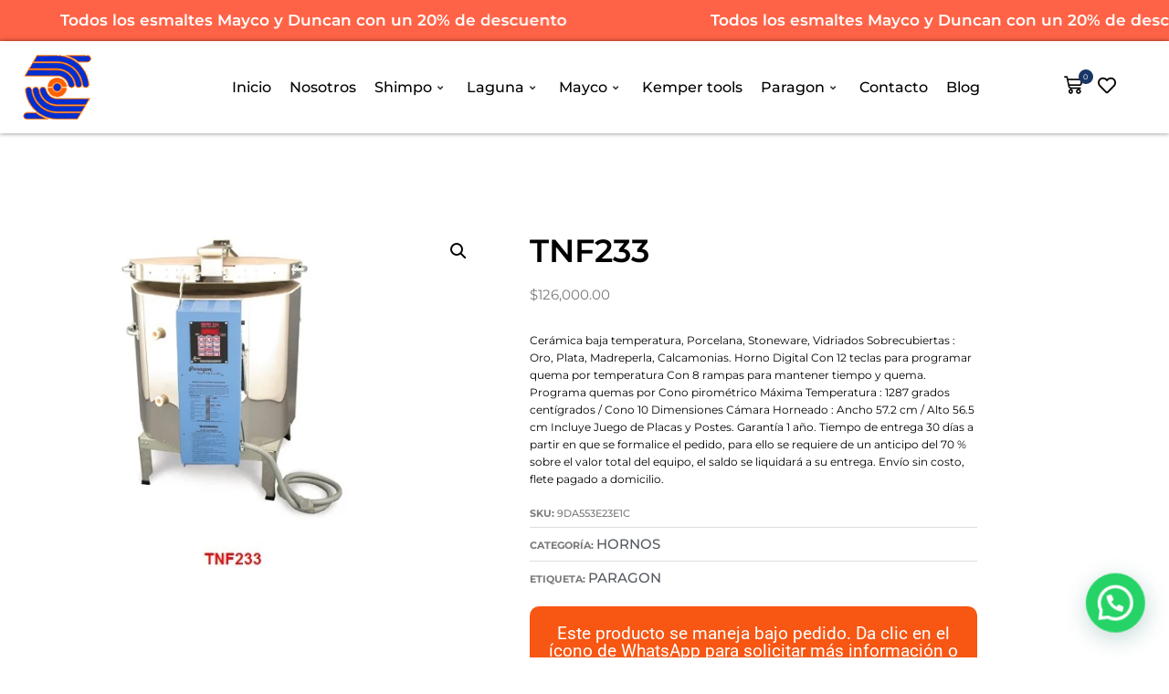

--- FILE ---
content_type: text/html; charset=UTF-8
request_url: https://manufacturasenceramica.com.mx/producto/tnf233/
body_size: 64659
content:
<!doctype html>
<html lang="es">
<head>
	<meta charset="UTF-8">
	<meta name="viewport" content="width=device-width, initial-scale=1">
	<link rel="profile" href="https://gmpg.org/xfn/11">
					<script>document.documentElement.className = document.documentElement.className + ' yes-js js_active js'</script>
			<meta name='robots' content='index, follow, max-image-preview:large, max-snippet:-1, max-video-preview:-1' />

<!-- Google Tag Manager for WordPress by gtm4wp.com -->
<script data-cfasync="false" data-pagespeed-no-defer>
	var gtm4wp_datalayer_name = "dataLayer";
	var dataLayer = dataLayer || [];

	const gtm4wp_scrollerscript_debugmode         = false;
	const gtm4wp_scrollerscript_callbacktime      = 100;
	const gtm4wp_scrollerscript_readerlocation    = 150;
	const gtm4wp_scrollerscript_contentelementid  = "content";
	const gtm4wp_scrollerscript_scannertime       = 60;
</script>
<!-- End Google Tag Manager for WordPress by gtm4wp.com -->
	<!-- This site is optimized with the Yoast SEO plugin v26.7 - https://yoast.com/wordpress/plugins/seo/ -->
	<title>TNF233 - Manufacturas en Cerámica</title>
	<link rel="canonical" href="https://manufacturasenceramica.com.mx/producto/tnf233/" />
	<meta property="og:locale" content="es_ES" />
	<meta property="og:type" content="article" />
	<meta property="og:title" content="TNF233 - Manufacturas en Cerámica" />
	<meta property="og:description" content="Cerámica baja temperatura, Porcelana, Stoneware, Vidriados Sobrecubiertas : Oro, Plata, Madreperla, Calcamonias.  Horno Digital Con 12 teclas para programar quema por temperatura Con 8 rampas para mantener tiempo y quema. Programa quemas por Cono pirométrico Máxima Temperatura : 1287 grados centígrados / Cono 10 Dimensiones Cámara Horneado : Ancho 57.2 cm / Alto 56.5 cm Incluye Juego de Placas y Postes. Garantía 1 año. Tiempo de entrega 30 días a partir en que se formalice el pedido, para ello se requiere de un anticipo del 70 % sobre el valor total del equipo, el saldo se liquidará a su entrega. Envío sin costo, flete pagado a domicilio." />
	<meta property="og:url" content="https://manufacturasenceramica.com.mx/producto/tnf233/" />
	<meta property="og:site_name" content="Manufacturas en Cerámica" />
	<meta property="article:modified_time" content="2025-02-04T18:44:05+00:00" />
	<meta property="og:image" content="https://manufacturasenceramica.com.mx/wp-content/uploads/2021/03/tnf233.jpg" />
	<meta property="og:image:width" content="568" />
	<meta property="og:image:height" content="454" />
	<meta property="og:image:type" content="image/jpeg" />
	<meta name="twitter:card" content="summary_large_image" />
	<meta name="twitter:label1" content="Tiempo de lectura" />
	<meta name="twitter:data1" content="1 minuto" />
	<script type="application/ld+json" class="yoast-schema-graph">{"@context":"https://schema.org","@graph":[{"@type":"WebPage","@id":"https://manufacturasenceramica.com.mx/producto/tnf233/","url":"https://manufacturasenceramica.com.mx/producto/tnf233/","name":"TNF233 - Manufacturas en Cerámica","isPartOf":{"@id":"https://manufacturasenceramica.com.mx/#website"},"primaryImageOfPage":{"@id":"https://manufacturasenceramica.com.mx/producto/tnf233/#primaryimage"},"image":{"@id":"https://manufacturasenceramica.com.mx/producto/tnf233/#primaryimage"},"thumbnailUrl":"https://manufacturasenceramica.com.mx/wp-content/uploads/2021/03/tnf233.jpg","datePublished":"2021-03-08T22:43:40+00:00","dateModified":"2025-02-04T18:44:05+00:00","breadcrumb":{"@id":"https://manufacturasenceramica.com.mx/producto/tnf233/#breadcrumb"},"inLanguage":"es","potentialAction":[{"@type":"ReadAction","target":["https://manufacturasenceramica.com.mx/producto/tnf233/"]}]},{"@type":"ImageObject","inLanguage":"es","@id":"https://manufacturasenceramica.com.mx/producto/tnf233/#primaryimage","url":"https://manufacturasenceramica.com.mx/wp-content/uploads/2021/03/tnf233.jpg","contentUrl":"https://manufacturasenceramica.com.mx/wp-content/uploads/2021/03/tnf233.jpg","width":568,"height":454},{"@type":"BreadcrumbList","@id":"https://manufacturasenceramica.com.mx/producto/tnf233/#breadcrumb","itemListElement":[{"@type":"ListItem","position":1,"name":"Home","item":"https://manufacturasenceramica.com.mx/"},{"@type":"ListItem","position":2,"name":"Tienda","item":"https://manufacturasenceramica.com.mx/tienda/"},{"@type":"ListItem","position":3,"name":"TNF233"}]},{"@type":"WebSite","@id":"https://manufacturasenceramica.com.mx/#website","url":"https://manufacturasenceramica.com.mx/","name":"Manufacturas en Cerámica","description":"","potentialAction":[{"@type":"SearchAction","target":{"@type":"EntryPoint","urlTemplate":"https://manufacturasenceramica.com.mx/?s={search_term_string}"},"query-input":{"@type":"PropertyValueSpecification","valueRequired":true,"valueName":"search_term_string"}}],"inLanguage":"es"}]}</script>
	<!-- / Yoast SEO plugin. -->


<link rel='dns-prefetch' href='//openpay.s3.amazonaws.com' />
<link rel="alternate" type="application/rss+xml" title="Manufacturas en Cerámica &raquo; Feed" href="https://manufacturasenceramica.com.mx/feed/" />
<link rel="alternate" type="application/rss+xml" title="Manufacturas en Cerámica &raquo; Feed de los comentarios" href="https://manufacturasenceramica.com.mx/comments/feed/" />
<link rel="alternate" title="oEmbed (JSON)" type="application/json+oembed" href="https://manufacturasenceramica.com.mx/wp-json/oembed/1.0/embed?url=https%3A%2F%2Fmanufacturasenceramica.com.mx%2Fproducto%2Ftnf233%2F" />
<link rel="alternate" title="oEmbed (XML)" type="text/xml+oembed" href="https://manufacturasenceramica.com.mx/wp-json/oembed/1.0/embed?url=https%3A%2F%2Fmanufacturasenceramica.com.mx%2Fproducto%2Ftnf233%2F&#038;format=xml" />
<style id='wp-img-auto-sizes-contain-inline-css'>
img:is([sizes=auto i],[sizes^="auto," i]){contain-intrinsic-size:3000px 1500px}
/*# sourceURL=wp-img-auto-sizes-contain-inline-css */
</style>
<link rel='stylesheet' id='font-awesome-css' href='https://manufacturasenceramica.com.mx/wp-content/plugins/woocommerce-ajax-filters/berocket/assets/css/font-awesome.min.css?ver=6.9' media='all' />
<style id='font-awesome-inline-css'>
[data-font="FontAwesome"]:before {font-family: 'FontAwesome' !important;content: attr(data-icon) !important;speak: none !important;font-weight: normal !important;font-variant: normal !important;text-transform: none !important;line-height: 1 !important;font-style: normal !important;-webkit-font-smoothing: antialiased !important;-moz-osx-font-smoothing: grayscale !important;}
/*# sourceURL=font-awesome-inline-css */
</style>
<link rel='stylesheet' id='berocket_aapf_widget-style-css' href='https://manufacturasenceramica.com.mx/wp-content/plugins/woocommerce-ajax-filters/assets/frontend/css/fullmain.min.css?ver=1.6.9.4' media='all' />
<link rel='stylesheet' id='hello-elementor-theme-style-css' href='https://manufacturasenceramica.com.mx/wp-content/themes/hello-elementor/assets/css/theme.css?ver=3.4.5' media='all' />
<link rel='stylesheet' id='jet-menu-hello-css' href='https://manufacturasenceramica.com.mx/wp-content/plugins/jet-menu/integration/themes/hello-elementor/assets/css/style.css?ver=2.4.17' media='all' />
<link rel='stylesheet' id='bdt-uikit-css' href='https://manufacturasenceramica.com.mx/wp-content/plugins/bdthemes-element-pack/assets/css/bdt-uikit.css?ver=3.21.7' media='all' />
<link rel='stylesheet' id='ep-helper-css' href='https://manufacturasenceramica.com.mx/wp-content/plugins/bdthemes-element-pack/assets/css/ep-helper.css?ver=7.12.21' media='all' />
<style id='wp-emoji-styles-inline-css'>

	img.wp-smiley, img.emoji {
		display: inline !important;
		border: none !important;
		box-shadow: none !important;
		height: 1em !important;
		width: 1em !important;
		margin: 0 0.07em !important;
		vertical-align: -0.1em !important;
		background: none !important;
		padding: 0 !important;
	}
/*# sourceURL=wp-emoji-styles-inline-css */
</style>
<link rel='stylesheet' id='wp-block-library-css' href='https://manufacturasenceramica.com.mx/wp-includes/css/dist/block-library/style.min.css?ver=6.9' media='all' />
<style id='wc-cart-button-cart-pdf-button-style-inline-css'>
.cart-pdf-button{display:inline-flex;justify-content:center;text-align:center}

/*# sourceURL=https://manufacturasenceramica.com.mx/wp-content/plugins/wc-cart-pdf/assets/blocks/blocks.css */
</style>
<style id='joinchat-button-style-inline-css'>
.wp-block-joinchat-button{border:none!important;text-align:center}.wp-block-joinchat-button figure{display:table;margin:0 auto;padding:0}.wp-block-joinchat-button figcaption{font:normal normal 400 .6em/2em var(--wp--preset--font-family--system-font,sans-serif);margin:0;padding:0}.wp-block-joinchat-button .joinchat-button__qr{background-color:#fff;border:6px solid #25d366;border-radius:30px;box-sizing:content-box;display:block;height:200px;margin:auto;overflow:hidden;padding:10px;width:200px}.wp-block-joinchat-button .joinchat-button__qr canvas,.wp-block-joinchat-button .joinchat-button__qr img{display:block;margin:auto}.wp-block-joinchat-button .joinchat-button__link{align-items:center;background-color:#25d366;border:6px solid #25d366;border-radius:30px;display:inline-flex;flex-flow:row nowrap;justify-content:center;line-height:1.25em;margin:0 auto;text-decoration:none}.wp-block-joinchat-button .joinchat-button__link:before{background:transparent var(--joinchat-ico) no-repeat center;background-size:100%;content:"";display:block;height:1.5em;margin:-.75em .75em -.75em 0;width:1.5em}.wp-block-joinchat-button figure+.joinchat-button__link{margin-top:10px}@media (orientation:landscape)and (min-height:481px),(orientation:portrait)and (min-width:481px){.wp-block-joinchat-button.joinchat-button--qr-only figure+.joinchat-button__link{display:none}}@media (max-width:480px),(orientation:landscape)and (max-height:480px){.wp-block-joinchat-button figure{display:none}}

/*# sourceURL=https://manufacturasenceramica.com.mx/wp-content/plugins/creame-whatsapp-me/gutenberg/build/style-index.css */
</style>
<link rel='stylesheet' id='yith-wcan-shortcodes-css' href='https://manufacturasenceramica.com.mx/wp-content/plugins/yith-woocommerce-ajax-navigation/assets/css/shortcodes.css?ver=5.16.0' media='all' />
<style id='yith-wcan-shortcodes-inline-css'>
:root{
	--yith-wcan-filters_colors_titles: #434343;
	--yith-wcan-filters_colors_background: #FFFFFF;
	--yith-wcan-filters_colors_accent: #A7144C;
	--yith-wcan-filters_colors_accent_r: 167;
	--yith-wcan-filters_colors_accent_g: 20;
	--yith-wcan-filters_colors_accent_b: 76;
	--yith-wcan-color_swatches_border_radius: 100%;
	--yith-wcan-color_swatches_size: 30px;
	--yith-wcan-labels_style_background: #FFFFFF;
	--yith-wcan-labels_style_background_hover: #A7144C;
	--yith-wcan-labels_style_background_active: #A7144C;
	--yith-wcan-labels_style_text: #434343;
	--yith-wcan-labels_style_text_hover: #FFFFFF;
	--yith-wcan-labels_style_text_active: #FFFFFF;
	--yith-wcan-anchors_style_text: #434343;
	--yith-wcan-anchors_style_text_hover: #A7144C;
	--yith-wcan-anchors_style_text_active: #A7144C;
}
/*# sourceURL=yith-wcan-shortcodes-inline-css */
</style>
<link rel='stylesheet' id='jquery-selectBox-css' href='https://manufacturasenceramica.com.mx/wp-content/plugins/yith-woocommerce-wishlist-premium/assets/css/jquery.selectBox.css?ver=1.2.0' media='all' />
<link rel='stylesheet' id='yith-wcwl-font-awesome-css' href='https://manufacturasenceramica.com.mx/wp-content/plugins/yith-woocommerce-wishlist-premium/assets/css/font-awesome.css?ver=4.7.0' media='all' />
<link rel='stylesheet' id='woocommerce_prettyPhoto_css-css' href='//manufacturasenceramica.com.mx/wp-content/plugins/woocommerce/assets/css/prettyPhoto.css?ver=3.1.6' media='all' />
<link rel='stylesheet' id='yith-wcwl-main-css' href='https://manufacturasenceramica.com.mx/wp-content/plugins/yith-woocommerce-wishlist-premium/assets/css/style.css?ver=4.4.0' media='all' />
<style id='yith-wcwl-main-inline-css'>
 :root { --color-add-to-wishlist-background: #333333; --color-add-to-wishlist-text: #FFFFFF; --color-add-to-wishlist-border: #333333; --color-add-to-wishlist-background-hover: #333333; --color-add-to-wishlist-text-hover: #FFFFFF; --color-add-to-wishlist-border-hover: #333333; --rounded-corners-radius: 16px; --color-add-to-cart-background: #333333; --color-add-to-cart-text: #FFFFFF; --color-add-to-cart-border: #333333; --color-add-to-cart-background-hover: #4F4F4F; --color-add-to-cart-text-hover: #FFFFFF; --color-add-to-cart-border-hover: #4F4F4F; --add-to-cart-rounded-corners-radius: 16px; --color-button-style-1-background: #333333; --color-button-style-1-text: #FFFFFF; --color-button-style-1-border: #333333; --color-button-style-1-background-hover: #4F4F4F; --color-button-style-1-text-hover: #FFFFFF; --color-button-style-1-border-hover: #4F4F4F; --color-button-style-2-background: #333333; --color-button-style-2-text: #FFFFFF; --color-button-style-2-border: #333333; --color-button-style-2-background-hover: #4F4F4F; --color-button-style-2-text-hover: #FFFFFF; --color-button-style-2-border-hover: #4F4F4F; --color-wishlist-table-background: #FFFFFF; --color-wishlist-table-text: #6d6c6c; --color-wishlist-table-border: #FFFFFF; --color-headers-background: #F4F4F4; --color-share-button-color: #FFFFFF; --color-share-button-color-hover: #FFFFFF; --color-fb-button-background: #39599E; --color-fb-button-background-hover: #595A5A; --color-tw-button-background: #45AFE2; --color-tw-button-background-hover: #595A5A; --color-pr-button-background: #AB2E31; --color-pr-button-background-hover: #595A5A; --color-em-button-background: #FBB102; --color-em-button-background-hover: #595A5A; --color-wa-button-background: #00A901; --color-wa-button-background-hover: #595A5A; --feedback-duration: 3s; --modal-colors-overlay: #0000004d; --modal-colors-icon: #007565; --modal-colors-primary-button: #007565; --modal-colors-primary-button-hover: #007565; --modal-colors-primary-button-text: #fff; --modal-colors-primary-button-text-hover: #fff; --modal-colors-secondary-button: #e8e8e8; --modal-colors-secondary-button-hover: #d8d8d8; --modal-colors-secondary-button-text: #777; --modal-colors-secondary-button-text-hover: #777; --color-ask-an-estimate-background: #333333; --color-ask-an-estimate-text: #FFFFFF; --color-ask-an-estimate-border: #333333; --color-ask-an-estimate-background-hover: #4F4F4F; --color-ask-an-estimate-text-hover: #FFFFFF; --color-ask-an-estimate-border-hover: #4F4F4F; --ask-an-estimate-rounded-corners-radius: 16px; --tooltip-color-background: rgb(26,54,104); --tooltip-color-text: #fff } 
 :root { --color-add-to-wishlist-background: #333333; --color-add-to-wishlist-text: #FFFFFF; --color-add-to-wishlist-border: #333333; --color-add-to-wishlist-background-hover: #333333; --color-add-to-wishlist-text-hover: #FFFFFF; --color-add-to-wishlist-border-hover: #333333; --rounded-corners-radius: 16px; --color-add-to-cart-background: #333333; --color-add-to-cart-text: #FFFFFF; --color-add-to-cart-border: #333333; --color-add-to-cart-background-hover: #4F4F4F; --color-add-to-cart-text-hover: #FFFFFF; --color-add-to-cart-border-hover: #4F4F4F; --add-to-cart-rounded-corners-radius: 16px; --color-button-style-1-background: #333333; --color-button-style-1-text: #FFFFFF; --color-button-style-1-border: #333333; --color-button-style-1-background-hover: #4F4F4F; --color-button-style-1-text-hover: #FFFFFF; --color-button-style-1-border-hover: #4F4F4F; --color-button-style-2-background: #333333; --color-button-style-2-text: #FFFFFF; --color-button-style-2-border: #333333; --color-button-style-2-background-hover: #4F4F4F; --color-button-style-2-text-hover: #FFFFFF; --color-button-style-2-border-hover: #4F4F4F; --color-wishlist-table-background: #FFFFFF; --color-wishlist-table-text: #6d6c6c; --color-wishlist-table-border: #FFFFFF; --color-headers-background: #F4F4F4; --color-share-button-color: #FFFFFF; --color-share-button-color-hover: #FFFFFF; --color-fb-button-background: #39599E; --color-fb-button-background-hover: #595A5A; --color-tw-button-background: #45AFE2; --color-tw-button-background-hover: #595A5A; --color-pr-button-background: #AB2E31; --color-pr-button-background-hover: #595A5A; --color-em-button-background: #FBB102; --color-em-button-background-hover: #595A5A; --color-wa-button-background: #00A901; --color-wa-button-background-hover: #595A5A; --feedback-duration: 3s; --modal-colors-overlay: #0000004d; --modal-colors-icon: #007565; --modal-colors-primary-button: #007565; --modal-colors-primary-button-hover: #007565; --modal-colors-primary-button-text: #fff; --modal-colors-primary-button-text-hover: #fff; --modal-colors-secondary-button: #e8e8e8; --modal-colors-secondary-button-hover: #d8d8d8; --modal-colors-secondary-button-text: #777; --modal-colors-secondary-button-text-hover: #777; --color-ask-an-estimate-background: #333333; --color-ask-an-estimate-text: #FFFFFF; --color-ask-an-estimate-border: #333333; --color-ask-an-estimate-background-hover: #4F4F4F; --color-ask-an-estimate-text-hover: #FFFFFF; --color-ask-an-estimate-border-hover: #4F4F4F; --ask-an-estimate-rounded-corners-radius: 16px; --tooltip-color-background: rgb(26,54,104); --tooltip-color-text: #fff } 
/*# sourceURL=yith-wcwl-main-inline-css */
</style>
<style id='global-styles-inline-css'>
:root{--wp--preset--aspect-ratio--square: 1;--wp--preset--aspect-ratio--4-3: 4/3;--wp--preset--aspect-ratio--3-4: 3/4;--wp--preset--aspect-ratio--3-2: 3/2;--wp--preset--aspect-ratio--2-3: 2/3;--wp--preset--aspect-ratio--16-9: 16/9;--wp--preset--aspect-ratio--9-16: 9/16;--wp--preset--color--black: #000000;--wp--preset--color--cyan-bluish-gray: #abb8c3;--wp--preset--color--white: #ffffff;--wp--preset--color--pale-pink: #f78da7;--wp--preset--color--vivid-red: #cf2e2e;--wp--preset--color--luminous-vivid-orange: #ff6900;--wp--preset--color--luminous-vivid-amber: #fcb900;--wp--preset--color--light-green-cyan: #7bdcb5;--wp--preset--color--vivid-green-cyan: #00d084;--wp--preset--color--pale-cyan-blue: #8ed1fc;--wp--preset--color--vivid-cyan-blue: #0693e3;--wp--preset--color--vivid-purple: #9b51e0;--wp--preset--gradient--vivid-cyan-blue-to-vivid-purple: linear-gradient(135deg,rgb(6,147,227) 0%,rgb(155,81,224) 100%);--wp--preset--gradient--light-green-cyan-to-vivid-green-cyan: linear-gradient(135deg,rgb(122,220,180) 0%,rgb(0,208,130) 100%);--wp--preset--gradient--luminous-vivid-amber-to-luminous-vivid-orange: linear-gradient(135deg,rgb(252,185,0) 0%,rgb(255,105,0) 100%);--wp--preset--gradient--luminous-vivid-orange-to-vivid-red: linear-gradient(135deg,rgb(255,105,0) 0%,rgb(207,46,46) 100%);--wp--preset--gradient--very-light-gray-to-cyan-bluish-gray: linear-gradient(135deg,rgb(238,238,238) 0%,rgb(169,184,195) 100%);--wp--preset--gradient--cool-to-warm-spectrum: linear-gradient(135deg,rgb(74,234,220) 0%,rgb(151,120,209) 20%,rgb(207,42,186) 40%,rgb(238,44,130) 60%,rgb(251,105,98) 80%,rgb(254,248,76) 100%);--wp--preset--gradient--blush-light-purple: linear-gradient(135deg,rgb(255,206,236) 0%,rgb(152,150,240) 100%);--wp--preset--gradient--blush-bordeaux: linear-gradient(135deg,rgb(254,205,165) 0%,rgb(254,45,45) 50%,rgb(107,0,62) 100%);--wp--preset--gradient--luminous-dusk: linear-gradient(135deg,rgb(255,203,112) 0%,rgb(199,81,192) 50%,rgb(65,88,208) 100%);--wp--preset--gradient--pale-ocean: linear-gradient(135deg,rgb(255,245,203) 0%,rgb(182,227,212) 50%,rgb(51,167,181) 100%);--wp--preset--gradient--electric-grass: linear-gradient(135deg,rgb(202,248,128) 0%,rgb(113,206,126) 100%);--wp--preset--gradient--midnight: linear-gradient(135deg,rgb(2,3,129) 0%,rgb(40,116,252) 100%);--wp--preset--font-size--small: 13px;--wp--preset--font-size--medium: 20px;--wp--preset--font-size--large: 36px;--wp--preset--font-size--x-large: 42px;--wp--preset--spacing--20: 0.44rem;--wp--preset--spacing--30: 0.67rem;--wp--preset--spacing--40: 1rem;--wp--preset--spacing--50: 1.5rem;--wp--preset--spacing--60: 2.25rem;--wp--preset--spacing--70: 3.38rem;--wp--preset--spacing--80: 5.06rem;--wp--preset--shadow--natural: 6px 6px 9px rgba(0, 0, 0, 0.2);--wp--preset--shadow--deep: 12px 12px 50px rgba(0, 0, 0, 0.4);--wp--preset--shadow--sharp: 6px 6px 0px rgba(0, 0, 0, 0.2);--wp--preset--shadow--outlined: 6px 6px 0px -3px rgb(255, 255, 255), 6px 6px rgb(0, 0, 0);--wp--preset--shadow--crisp: 6px 6px 0px rgb(0, 0, 0);}:root { --wp--style--global--content-size: 800px;--wp--style--global--wide-size: 1200px; }:where(body) { margin: 0; }.wp-site-blocks > .alignleft { float: left; margin-right: 2em; }.wp-site-blocks > .alignright { float: right; margin-left: 2em; }.wp-site-blocks > .aligncenter { justify-content: center; margin-left: auto; margin-right: auto; }:where(.wp-site-blocks) > * { margin-block-start: 24px; margin-block-end: 0; }:where(.wp-site-blocks) > :first-child { margin-block-start: 0; }:where(.wp-site-blocks) > :last-child { margin-block-end: 0; }:root { --wp--style--block-gap: 24px; }:root :where(.is-layout-flow) > :first-child{margin-block-start: 0;}:root :where(.is-layout-flow) > :last-child{margin-block-end: 0;}:root :where(.is-layout-flow) > *{margin-block-start: 24px;margin-block-end: 0;}:root :where(.is-layout-constrained) > :first-child{margin-block-start: 0;}:root :where(.is-layout-constrained) > :last-child{margin-block-end: 0;}:root :where(.is-layout-constrained) > *{margin-block-start: 24px;margin-block-end: 0;}:root :where(.is-layout-flex){gap: 24px;}:root :where(.is-layout-grid){gap: 24px;}.is-layout-flow > .alignleft{float: left;margin-inline-start: 0;margin-inline-end: 2em;}.is-layout-flow > .alignright{float: right;margin-inline-start: 2em;margin-inline-end: 0;}.is-layout-flow > .aligncenter{margin-left: auto !important;margin-right: auto !important;}.is-layout-constrained > .alignleft{float: left;margin-inline-start: 0;margin-inline-end: 2em;}.is-layout-constrained > .alignright{float: right;margin-inline-start: 2em;margin-inline-end: 0;}.is-layout-constrained > .aligncenter{margin-left: auto !important;margin-right: auto !important;}.is-layout-constrained > :where(:not(.alignleft):not(.alignright):not(.alignfull)){max-width: var(--wp--style--global--content-size);margin-left: auto !important;margin-right: auto !important;}.is-layout-constrained > .alignwide{max-width: var(--wp--style--global--wide-size);}body .is-layout-flex{display: flex;}.is-layout-flex{flex-wrap: wrap;align-items: center;}.is-layout-flex > :is(*, div){margin: 0;}body .is-layout-grid{display: grid;}.is-layout-grid > :is(*, div){margin: 0;}body{padding-top: 0px;padding-right: 0px;padding-bottom: 0px;padding-left: 0px;}a:where(:not(.wp-element-button)){text-decoration: underline;}:root :where(.wp-element-button, .wp-block-button__link){background-color: #32373c;border-width: 0;color: #fff;font-family: inherit;font-size: inherit;font-style: inherit;font-weight: inherit;letter-spacing: inherit;line-height: inherit;padding-top: calc(0.667em + 2px);padding-right: calc(1.333em + 2px);padding-bottom: calc(0.667em + 2px);padding-left: calc(1.333em + 2px);text-decoration: none;text-transform: inherit;}.has-black-color{color: var(--wp--preset--color--black) !important;}.has-cyan-bluish-gray-color{color: var(--wp--preset--color--cyan-bluish-gray) !important;}.has-white-color{color: var(--wp--preset--color--white) !important;}.has-pale-pink-color{color: var(--wp--preset--color--pale-pink) !important;}.has-vivid-red-color{color: var(--wp--preset--color--vivid-red) !important;}.has-luminous-vivid-orange-color{color: var(--wp--preset--color--luminous-vivid-orange) !important;}.has-luminous-vivid-amber-color{color: var(--wp--preset--color--luminous-vivid-amber) !important;}.has-light-green-cyan-color{color: var(--wp--preset--color--light-green-cyan) !important;}.has-vivid-green-cyan-color{color: var(--wp--preset--color--vivid-green-cyan) !important;}.has-pale-cyan-blue-color{color: var(--wp--preset--color--pale-cyan-blue) !important;}.has-vivid-cyan-blue-color{color: var(--wp--preset--color--vivid-cyan-blue) !important;}.has-vivid-purple-color{color: var(--wp--preset--color--vivid-purple) !important;}.has-black-background-color{background-color: var(--wp--preset--color--black) !important;}.has-cyan-bluish-gray-background-color{background-color: var(--wp--preset--color--cyan-bluish-gray) !important;}.has-white-background-color{background-color: var(--wp--preset--color--white) !important;}.has-pale-pink-background-color{background-color: var(--wp--preset--color--pale-pink) !important;}.has-vivid-red-background-color{background-color: var(--wp--preset--color--vivid-red) !important;}.has-luminous-vivid-orange-background-color{background-color: var(--wp--preset--color--luminous-vivid-orange) !important;}.has-luminous-vivid-amber-background-color{background-color: var(--wp--preset--color--luminous-vivid-amber) !important;}.has-light-green-cyan-background-color{background-color: var(--wp--preset--color--light-green-cyan) !important;}.has-vivid-green-cyan-background-color{background-color: var(--wp--preset--color--vivid-green-cyan) !important;}.has-pale-cyan-blue-background-color{background-color: var(--wp--preset--color--pale-cyan-blue) !important;}.has-vivid-cyan-blue-background-color{background-color: var(--wp--preset--color--vivid-cyan-blue) !important;}.has-vivid-purple-background-color{background-color: var(--wp--preset--color--vivid-purple) !important;}.has-black-border-color{border-color: var(--wp--preset--color--black) !important;}.has-cyan-bluish-gray-border-color{border-color: var(--wp--preset--color--cyan-bluish-gray) !important;}.has-white-border-color{border-color: var(--wp--preset--color--white) !important;}.has-pale-pink-border-color{border-color: var(--wp--preset--color--pale-pink) !important;}.has-vivid-red-border-color{border-color: var(--wp--preset--color--vivid-red) !important;}.has-luminous-vivid-orange-border-color{border-color: var(--wp--preset--color--luminous-vivid-orange) !important;}.has-luminous-vivid-amber-border-color{border-color: var(--wp--preset--color--luminous-vivid-amber) !important;}.has-light-green-cyan-border-color{border-color: var(--wp--preset--color--light-green-cyan) !important;}.has-vivid-green-cyan-border-color{border-color: var(--wp--preset--color--vivid-green-cyan) !important;}.has-pale-cyan-blue-border-color{border-color: var(--wp--preset--color--pale-cyan-blue) !important;}.has-vivid-cyan-blue-border-color{border-color: var(--wp--preset--color--vivid-cyan-blue) !important;}.has-vivid-purple-border-color{border-color: var(--wp--preset--color--vivid-purple) !important;}.has-vivid-cyan-blue-to-vivid-purple-gradient-background{background: var(--wp--preset--gradient--vivid-cyan-blue-to-vivid-purple) !important;}.has-light-green-cyan-to-vivid-green-cyan-gradient-background{background: var(--wp--preset--gradient--light-green-cyan-to-vivid-green-cyan) !important;}.has-luminous-vivid-amber-to-luminous-vivid-orange-gradient-background{background: var(--wp--preset--gradient--luminous-vivid-amber-to-luminous-vivid-orange) !important;}.has-luminous-vivid-orange-to-vivid-red-gradient-background{background: var(--wp--preset--gradient--luminous-vivid-orange-to-vivid-red) !important;}.has-very-light-gray-to-cyan-bluish-gray-gradient-background{background: var(--wp--preset--gradient--very-light-gray-to-cyan-bluish-gray) !important;}.has-cool-to-warm-spectrum-gradient-background{background: var(--wp--preset--gradient--cool-to-warm-spectrum) !important;}.has-blush-light-purple-gradient-background{background: var(--wp--preset--gradient--blush-light-purple) !important;}.has-blush-bordeaux-gradient-background{background: var(--wp--preset--gradient--blush-bordeaux) !important;}.has-luminous-dusk-gradient-background{background: var(--wp--preset--gradient--luminous-dusk) !important;}.has-pale-ocean-gradient-background{background: var(--wp--preset--gradient--pale-ocean) !important;}.has-electric-grass-gradient-background{background: var(--wp--preset--gradient--electric-grass) !important;}.has-midnight-gradient-background{background: var(--wp--preset--gradient--midnight) !important;}.has-small-font-size{font-size: var(--wp--preset--font-size--small) !important;}.has-medium-font-size{font-size: var(--wp--preset--font-size--medium) !important;}.has-large-font-size{font-size: var(--wp--preset--font-size--large) !important;}.has-x-large-font-size{font-size: var(--wp--preset--font-size--x-large) !important;}
:root :where(.wp-block-pullquote){font-size: 1.5em;line-height: 1.6;}
/*# sourceURL=global-styles-inline-css */
</style>
<link rel='stylesheet' id='wc-cart-pdf-css' href='https://manufacturasenceramica.com.mx/wp-content/plugins/wc-cart-pdf/assets/css/wc-cart-pdf.css?ver=3.2.0' media='all' />
<link rel='stylesheet' id='photoswipe-css' href='https://manufacturasenceramica.com.mx/wp-content/plugins/woocommerce/assets/css/photoswipe/photoswipe.min.css?ver=10.4.3' media='all' />
<link rel='stylesheet' id='photoswipe-default-skin-css' href='https://manufacturasenceramica.com.mx/wp-content/plugins/woocommerce/assets/css/photoswipe/default-skin/default-skin.min.css?ver=10.4.3' media='all' />
<link rel='stylesheet' id='woocommerce-layout-css' href='https://manufacturasenceramica.com.mx/wp-content/plugins/woocommerce/assets/css/woocommerce-layout.css?ver=10.4.3' media='all' />
<link rel='stylesheet' id='woocommerce-smallscreen-css' href='https://manufacturasenceramica.com.mx/wp-content/plugins/woocommerce/assets/css/woocommerce-smallscreen.css?ver=10.4.3' media='only screen and (max-width: 768px)' />
<link rel='stylesheet' id='woocommerce-general-css' href='https://manufacturasenceramica.com.mx/wp-content/plugins/woocommerce/assets/css/woocommerce.css?ver=10.4.3' media='all' />
<style id='woocommerce-inline-inline-css'>
.woocommerce form .form-row .required { visibility: visible; }
/*# sourceURL=woocommerce-inline-inline-css */
</style>
<link rel='stylesheet' id='hello-elementor-css' href='https://manufacturasenceramica.com.mx/wp-content/themes/hello-elementor/assets/css/reset.css?ver=3.4.5' media='all' />
<link rel='stylesheet' id='hello-elementor-header-footer-css' href='https://manufacturasenceramica.com.mx/wp-content/themes/hello-elementor/assets/css/header-footer.css?ver=3.4.5' media='all' />
<link rel='stylesheet' id='jet-menu-public-styles-css' href='https://manufacturasenceramica.com.mx/wp-content/plugins/jet-menu/assets/public/css/public.css?ver=2.4.17' media='all' />
<link rel='stylesheet' id='ep-marquee-css' href='https://manufacturasenceramica.com.mx/wp-content/plugins/bdthemes-element-pack/assets/css/ep-marquee.css?ver=7.12.21' media='all' />
<link rel='stylesheet' id='e-sticky-css' href='https://manufacturasenceramica.com.mx/wp-content/plugins/pro-elements/assets/css/modules/sticky.min.css?ver=3.34.0' media='all' />
<link rel='stylesheet' id='elementor-frontend-css' href='https://manufacturasenceramica.com.mx/wp-content/plugins/elementor/assets/css/frontend.min.css?ver=3.34.1' media='all' />
<style id='elementor-frontend-inline-css'>
.elementor-kit-29{--e-global-color-primary:#6EC1E4;--e-global-color-secondary:#54595F;--e-global-color-text:#7A7A7A;--e-global-color-accent:#61CE70;--e-global-color-07f8e10:#183668;--e-global-typography-primary-font-family:"Roboto";--e-global-typography-primary-font-weight:600;--e-global-typography-secondary-font-family:"Roboto Slab";--e-global-typography-secondary-font-weight:400;--e-global-typography-text-font-family:"Roboto";--e-global-typography-text-font-weight:400;--e-global-typography-accent-font-family:"Roboto";--e-global-typography-accent-font-weight:500;font-family:"Montserrat", Sans-serif;}.elementor-kit-29 e-page-transition{background-color:#FFBC7D;}.elementor-kit-29 a{font-family:"Montserrat", Sans-serif;}.elementor-kit-29 h2{font-family:"Montserrat", Sans-serif;}.elementor-kit-29 h3{font-family:"Montserrat", Sans-serif;}.elementor-kit-29 h4{font-family:"Montserrat", Sans-serif;}.elementor-kit-29 h5{font-family:"Montserrat", Sans-serif;}.elementor-kit-29 h6{font-family:"Montserrat", Sans-serif;}.elementor-kit-29 button,.elementor-kit-29 input[type="button"],.elementor-kit-29 input[type="submit"],.elementor-kit-29 .elementor-button{font-family:"Montserrat", Sans-serif;font-size:12px;font-weight:400;text-transform:uppercase;letter-spacing:0.2em;}.elementor-section.elementor-section-boxed > .elementor-container{max-width:1140px;}.e-con{--container-max-width:1140px;}.elementor-widget:not(:last-child){margin-block-end:20px;}.elementor-element{--widgets-spacing:20px 20px;--widgets-spacing-row:20px;--widgets-spacing-column:20px;}{}h1.entry-title{display:var(--page-title-display);}@media(max-width:1024px){.elementor-section.elementor-section-boxed > .elementor-container{max-width:1024px;}.e-con{--container-max-width:1024px;}}@media(max-width:767px){.elementor-section.elementor-section-boxed > .elementor-container{max-width:767px;}.e-con{--container-max-width:767px;}}
.elementor-83 .elementor-element.elementor-element-8ae76ee:not(.elementor-motion-effects-element-type-background), .elementor-83 .elementor-element.elementor-element-8ae76ee > .elementor-motion-effects-container > .elementor-motion-effects-layer{background-color:#FF6347;}.elementor-83 .elementor-element.elementor-element-8ae76ee{transition:background 0.3s, border 0.3s, border-radius 0.3s, box-shadow 0.3s;margin-top:0px;margin-bottom:0px;padding:0px 0px 0px 0px;z-index:10;}.elementor-83 .elementor-element.elementor-element-8ae76ee > .elementor-background-overlay{transition:background 0.3s, border-radius 0.3s, opacity 0.3s;}.elementor-83 .elementor-element.elementor-element-3a51e91 > .elementor-element-populated{margin:0px 0px 0px 0px;--e-column-margin-right:0px;--e-column-margin-left:0px;padding:0px 0px 0px 0px;}.elementor-83 .elementor-element.elementor-element-1837859 .bdt-marquee .marquee-content{width:calc(100% / 2);margin-left:73px;background-color:#FF6347;padding:10px 0px 10px 0px;border-radius:0px 0px 0px 0px;font-size:17px;font-weight:600;}.elementor-83 .elementor-element.elementor-element-1837859 > .elementor-widget-container{margin:0px 0px 0px 0px;padding:0px 0px 0px 0px;}.elementor-83 .elementor-element.elementor-element-73a30fb:not(.elementor-motion-effects-element-type-background), .elementor-83 .elementor-element.elementor-element-73a30fb > .elementor-motion-effects-container > .elementor-motion-effects-layer{background-color:#FFFFFF;}.elementor-83 .elementor-element.elementor-element-73a30fb > .elementor-container{max-width:1600px;}.elementor-83 .elementor-element.elementor-element-73a30fb{box-shadow:0px 0px 5px 0px rgba(0,0,0,0.5);transition:background 0.3s, border 0.3s, border-radius 0.3s, box-shadow 0.3s;margin-top:0px;margin-bottom:0px;padding:15px 0px 15px 25px;z-index:999;}.elementor-83 .elementor-element.elementor-element-73a30fb > .elementor-background-overlay{transition:background 0.3s, border-radius 0.3s, opacity 0.3s;}.elementor-83 .elementor-element.elementor-element-a038e26 > .elementor-element-populated{margin:0px 0px 0px 0px;--e-column-margin-right:0px;--e-column-margin-left:0px;padding:0px 0px 0px 0px;}.elementor-widget-image .widget-image-caption{color:var( --e-global-color-text );font-family:var( --e-global-typography-text-font-family ), Sans-serif;font-weight:var( --e-global-typography-text-font-weight );}.elementor-83 .elementor-element.elementor-element-c6009c2{text-align:start;}.elementor-83 .elementor-element.elementor-element-c6009c2 img{width:100%;}.elementor-bc-flex-widget .elementor-83 .elementor-element.elementor-element-41920e4.elementor-column .elementor-widget-wrap{align-items:center;}.elementor-83 .elementor-element.elementor-element-41920e4.elementor-column.elementor-element[data-element_type="column"] > .elementor-widget-wrap.elementor-element-populated{align-content:center;align-items:center;}.elementor-83 .elementor-element.elementor-element-41920e4.elementor-column > .elementor-widget-wrap{justify-content:center;}.elementor-83 .elementor-element.elementor-element-41920e4 > .elementor-element-populated{margin:0px 0px 0px 0px;--e-column-margin-right:0px;--e-column-margin-left:0px;padding:0px 0px 0px 0px;}.elementor-83 .elementor-element.elementor-element-8f79a41 .jet-mega-menu.jet-mega-menu--layout-horizontal .jet-mega-menu-item__link--top-level,
							.elementor-83 .elementor-element.elementor-element-8f79a41 .jet-mega-menu.jet-mega-menu--layout-vertical .jet-mega-menu-item__link--top-level{font-size:16px;font-weight:500;}.elementor-83 .elementor-element.elementor-element-8f79a41{--jmm-top-items-hor-align:flex-end;}.elementor-bc-flex-widget .elementor-83 .elementor-element.elementor-element-58e80d2.elementor-column .elementor-widget-wrap{align-items:center;}.elementor-83 .elementor-element.elementor-element-58e80d2.elementor-column.elementor-element[data-element_type="column"] > .elementor-widget-wrap.elementor-element-populated{align-content:center;align-items:center;}.elementor-83 .elementor-element.elementor-element-58e80d2.elementor-column > .elementor-widget-wrap{justify-content:center;}.elementor-83 .elementor-element.elementor-element-58e80d2 > .elementor-element-populated{margin:0px 0px 0px 0px;--e-column-margin-right:0px;--e-column-margin-left:0px;padding:0px 0px 0px 0px;}.elementor-83 .elementor-element.elementor-element-d1950e0{width:var( --container-widget-width, 37% );max-width:37%;--container-widget-width:37%;--container-widget-flex-grow:0;}.elementor-83 .elementor-element.elementor-element-d1950e0 .bdt-mini-cart-wrapper .bdt-mini-cart-button-icon{margin-left:8px;}.elementor-83 .elementor-element.elementor-element-d1950e0 .bdt-mini-cart-wrapper .bdt-cart-button-text .bdt-mini-cart-price-amount *{color:#000000;}.elementor-83 .elementor-element.elementor-element-d1950e0 .bdt-mini-cart-wrapper .bdt-mini-cart-button-icon .bdt-cart-icon i{color:#000000;font-size:20px;font-weight:700;}.elementor-83 .elementor-element.elementor-element-d1950e0 .bdt-mini-cart-wrapper .bdt-mini-cart-button-icon .bdt-cart-badge{color:#FFFFFF;background:#1A3668;}.elementor-83 .elementor-element.elementor-element-d1950e0 .bdt-mini-cart-product-item .bdt-mini-cart-product-price{color:#E87600;}.elementor-83 .elementor-element.elementor-element-d1950e0 .widget_shopping_cart_content .amount{color:#E87600;}.elementor-83 .elementor-element.elementor-element-d1950e0 .bdt-mini-cart-footer-buttons .bdt-button-view-cart .bdt-button-text{color:#FFFFFF;}.elementor-83 .elementor-element.elementor-element-d1950e0 .bdt-mini-cart-footer-buttons .bdt-button-view-cart{background-color:#1A3668;}.elementor-83 .elementor-element.elementor-element-d1950e0 .bdt-mini-cart-footer-buttons .bdt-button-checkout{background-color:#1A3668;}.elementor-83 .elementor-element.elementor-element-d1950e0 .bdt-mini-cart-product-item .bdt-mini-cart-product-remove a svg *{stroke:#FFFFFF;}#bdt-offcanvas-d1950e0.bdt-offcanvas .bdt-offcanvas-close{color:#FFFFFF;background-color:#1A3668;}.elementor-widget-icon.elementor-view-stacked .elementor-icon{background-color:var( --e-global-color-primary );}.elementor-widget-icon.elementor-view-framed .elementor-icon, .elementor-widget-icon.elementor-view-default .elementor-icon{color:var( --e-global-color-primary );border-color:var( --e-global-color-primary );}.elementor-widget-icon.elementor-view-framed .elementor-icon, .elementor-widget-icon.elementor-view-default .elementor-icon svg{fill:var( --e-global-color-primary );}.elementor-83 .elementor-element.elementor-element-8017001{width:var( --container-widget-width, 24% );max-width:24%;--container-widget-width:24%;--container-widget-flex-grow:0;}.elementor-83 .elementor-element.elementor-element-8017001 > .elementor-widget-container{margin:0px 0px 0px 0px;}.elementor-83 .elementor-element.elementor-element-8017001 .elementor-icon-wrapper{text-align:center;}.elementor-83 .elementor-element.elementor-element-8017001.elementor-view-stacked .elementor-icon{background-color:#000000;}.elementor-83 .elementor-element.elementor-element-8017001.elementor-view-framed .elementor-icon, .elementor-83 .elementor-element.elementor-element-8017001.elementor-view-default .elementor-icon{color:#000000;border-color:#000000;}.elementor-83 .elementor-element.elementor-element-8017001.elementor-view-framed .elementor-icon, .elementor-83 .elementor-element.elementor-element-8017001.elementor-view-default .elementor-icon svg{fill:#000000;}.elementor-83 .elementor-element.elementor-element-8017001 .elementor-icon{font-size:20px;}.elementor-83 .elementor-element.elementor-element-8017001 .elementor-icon svg{height:20px;}.elementor-83 .elementor-element.elementor-element-da104f1:not(.elementor-motion-effects-element-type-background), .elementor-83 .elementor-element.elementor-element-da104f1 > .elementor-motion-effects-container > .elementor-motion-effects-layer{background-color:#FFFFFF;}.elementor-83 .elementor-element.elementor-element-da104f1 > .elementor-container{max-width:1600px;}.elementor-83 .elementor-element.elementor-element-da104f1{box-shadow:0px 0px 5px 0px rgba(0,0,0,0.5);transition:background 0.3s, border 0.3s, border-radius 0.3s, box-shadow 0.3s;margin-top:0px;margin-bottom:0px;padding:15px 0px 15px 25px;z-index:9999999;}.elementor-83 .elementor-element.elementor-element-da104f1 > .elementor-background-overlay{transition:background 0.3s, border-radius 0.3s, opacity 0.3s;}.elementor-83 .elementor-element.elementor-element-da076d0 > .elementor-element-populated{margin:0px 0px 0px 0px;--e-column-margin-right:0px;--e-column-margin-left:0px;padding:0px 0px 0px 0px;}.elementor-83 .elementor-element.elementor-element-4b1ee89{text-align:start;}.elementor-83 .elementor-element.elementor-element-4b1ee89 img{width:50%;}.elementor-bc-flex-widget .elementor-83 .elementor-element.elementor-element-6d73f9f.elementor-column .elementor-widget-wrap{align-items:center;}.elementor-83 .elementor-element.elementor-element-6d73f9f.elementor-column.elementor-element[data-element_type="column"] > .elementor-widget-wrap.elementor-element-populated{align-content:center;align-items:center;}.elementor-83 .elementor-element.elementor-element-6d73f9f > .elementor-element-populated{margin:0px 0px 0px 0px;--e-column-margin-right:0px;--e-column-margin-left:0px;padding:0px 0px 0px 0px;}.elementor-widget-nav-menu .elementor-nav-menu .elementor-item{font-family:var( --e-global-typography-primary-font-family ), Sans-serif;font-weight:var( --e-global-typography-primary-font-weight );}.elementor-widget-nav-menu .elementor-nav-menu--main .elementor-item{color:var( --e-global-color-text );fill:var( --e-global-color-text );}.elementor-widget-nav-menu .elementor-nav-menu--main .elementor-item:hover,
					.elementor-widget-nav-menu .elementor-nav-menu--main .elementor-item.elementor-item-active,
					.elementor-widget-nav-menu .elementor-nav-menu--main .elementor-item.highlighted,
					.elementor-widget-nav-menu .elementor-nav-menu--main .elementor-item:focus{color:var( --e-global-color-accent );fill:var( --e-global-color-accent );}.elementor-widget-nav-menu .elementor-nav-menu--main:not(.e--pointer-framed) .elementor-item:before,
					.elementor-widget-nav-menu .elementor-nav-menu--main:not(.e--pointer-framed) .elementor-item:after{background-color:var( --e-global-color-accent );}.elementor-widget-nav-menu .e--pointer-framed .elementor-item:before,
					.elementor-widget-nav-menu .e--pointer-framed .elementor-item:after{border-color:var( --e-global-color-accent );}.elementor-widget-nav-menu{--e-nav-menu-divider-color:var( --e-global-color-text );}.elementor-widget-nav-menu .elementor-nav-menu--dropdown .elementor-item, .elementor-widget-nav-menu .elementor-nav-menu--dropdown  .elementor-sub-item{font-family:var( --e-global-typography-accent-font-family ), Sans-serif;font-weight:var( --e-global-typography-accent-font-weight );}.elementor-83 .elementor-element.elementor-element-2b2f025 .elementor-menu-toggle{margin:0 auto;}.elementor-83 .elementor-element.elementor-element-2b2f025 .elementor-nav-menu--main .elementor-item:hover,
					.elementor-83 .elementor-element.elementor-element-2b2f025 .elementor-nav-menu--main .elementor-item.elementor-item-active,
					.elementor-83 .elementor-element.elementor-element-2b2f025 .elementor-nav-menu--main .elementor-item.highlighted,
					.elementor-83 .elementor-element.elementor-element-2b2f025 .elementor-nav-menu--main .elementor-item:focus{color:#1A3668;fill:#1A3668;}.elementor-83 .elementor-element.elementor-element-2b2f025 .elementor-nav-menu--dropdown a, .elementor-83 .elementor-element.elementor-element-2b2f025 .elementor-menu-toggle{color:#00061F;fill:#00061F;}.elementor-83 .elementor-element.elementor-element-2b2f025 .elementor-nav-menu--dropdown a:hover,
					.elementor-83 .elementor-element.elementor-element-2b2f025 .elementor-nav-menu--dropdown a:focus,
					.elementor-83 .elementor-element.elementor-element-2b2f025 .elementor-nav-menu--dropdown a.elementor-item-active,
					.elementor-83 .elementor-element.elementor-element-2b2f025 .elementor-nav-menu--dropdown a.highlighted,
					.elementor-83 .elementor-element.elementor-element-2b2f025 .elementor-menu-toggle:hover,
					.elementor-83 .elementor-element.elementor-element-2b2f025 .elementor-menu-toggle:focus{color:#1A3668;}.elementor-83 .elementor-element.elementor-element-2b2f025 .elementor-nav-menu--dropdown a:hover,
					.elementor-83 .elementor-element.elementor-element-2b2f025 .elementor-nav-menu--dropdown a:focus,
					.elementor-83 .elementor-element.elementor-element-2b2f025 .elementor-nav-menu--dropdown a.elementor-item-active,
					.elementor-83 .elementor-element.elementor-element-2b2f025 .elementor-nav-menu--dropdown a.highlighted{background-color:#FFFFFF;}.elementor-83 .elementor-element.elementor-element-2b2f025 .elementor-nav-menu--dropdown a.elementor-item-active{color:#1A3668;background-color:#FFFFFF;}.elementor-83 .elementor-element.elementor-element-2b2f025 .elementor-nav-menu--dropdown .elementor-item, .elementor-83 .elementor-element.elementor-element-2b2f025 .elementor-nav-menu--dropdown  .elementor-sub-item{font-family:"Montserrat", Sans-serif;font-weight:600;text-transform:uppercase;}.elementor-bc-flex-widget .elementor-83 .elementor-element.elementor-element-80c2646.elementor-column .elementor-widget-wrap{align-items:center;}.elementor-83 .elementor-element.elementor-element-80c2646.elementor-column.elementor-element[data-element_type="column"] > .elementor-widget-wrap.elementor-element-populated{align-content:center;align-items:center;}.elementor-83 .elementor-element.elementor-element-80c2646.elementor-column > .elementor-widget-wrap{justify-content:center;}.elementor-83 .elementor-element.elementor-element-80c2646 > .elementor-element-populated{margin:0px 0px 0px 0px;--e-column-margin-right:0px;--e-column-margin-left:0px;padding:0px 0px 0px 0px;}.elementor-83 .elementor-element.elementor-element-a90ee7d{width:var( --container-widget-width, 37% );max-width:37%;--container-widget-width:37%;--container-widget-flex-grow:0;}.elementor-83 .elementor-element.elementor-element-a90ee7d .bdt-mini-cart-wrapper .bdt-mini-cart-button-icon{margin-left:8px;}.elementor-83 .elementor-element.elementor-element-a90ee7d .bdt-mini-cart-wrapper .bdt-cart-button-text .bdt-mini-cart-price-amount *{color:#000000;}.elementor-83 .elementor-element.elementor-element-a90ee7d .bdt-mini-cart-wrapper .bdt-mini-cart-button-icon .bdt-cart-icon i{color:#000000;font-size:20px;font-weight:700;}.elementor-83 .elementor-element.elementor-element-a90ee7d .bdt-mini-cart-wrapper .bdt-mini-cart-button-icon .bdt-cart-badge{color:#FFFFFF;background:#1A3668;}.elementor-83 .elementor-element.elementor-element-a90ee7d .bdt-mini-cart-product-item .bdt-mini-cart-product-price{color:#E87600;}.elementor-83 .elementor-element.elementor-element-a90ee7d .widget_shopping_cart_content .amount{color:#E87600;}.elementor-83 .elementor-element.elementor-element-a90ee7d .bdt-mini-cart-footer-buttons .bdt-button-view-cart{background-color:#1A3668;}.elementor-83 .elementor-element.elementor-element-a90ee7d .bdt-mini-cart-footer-buttons .bdt-button-checkout{background-color:#1A3668;}#bdt-offcanvas-a90ee7d.bdt-offcanvas .bdt-offcanvas-close{color:#FFFFFF;background-color:#1A3668;}.elementor-83 .elementor-element.elementor-element-8d9fdc0{width:var( --container-widget-width, 24% );max-width:24%;--container-widget-width:24%;--container-widget-flex-grow:0;}.elementor-83 .elementor-element.elementor-element-8d9fdc0 > .elementor-widget-container{margin:0px 0px 0px 0px;}.elementor-83 .elementor-element.elementor-element-8d9fdc0 .elementor-icon-wrapper{text-align:center;}.elementor-83 .elementor-element.elementor-element-8d9fdc0.elementor-view-stacked .elementor-icon{background-color:#000000;}.elementor-83 .elementor-element.elementor-element-8d9fdc0.elementor-view-framed .elementor-icon, .elementor-83 .elementor-element.elementor-element-8d9fdc0.elementor-view-default .elementor-icon{color:#000000;border-color:#000000;}.elementor-83 .elementor-element.elementor-element-8d9fdc0.elementor-view-framed .elementor-icon, .elementor-83 .elementor-element.elementor-element-8d9fdc0.elementor-view-default .elementor-icon svg{fill:#000000;}.elementor-83 .elementor-element.elementor-element-8d9fdc0 .elementor-icon{font-size:20px;}.elementor-83 .elementor-element.elementor-element-8d9fdc0 .elementor-icon svg{height:20px;}.elementor-theme-builder-content-area{height:400px;}.elementor-location-header:before, .elementor-location-footer:before{content:"";display:table;clear:both;}.elementor-widget .tippy-tooltip .tippy-content{text-align:center;}@media(max-width:1024px){.elementor-83 .elementor-element.elementor-element-1837859 .bdt-marquee .marquee-content{width:calc(100% / 1);margin-left:50px;font-size:16px;}.elementor-83 .elementor-element.elementor-element-da104f1{padding:15px 30px 15px 30px;}.elementor-bc-flex-widget .elementor-83 .elementor-element.elementor-element-da076d0.elementor-column .elementor-widget-wrap{align-items:center;}.elementor-83 .elementor-element.elementor-element-da076d0.elementor-column.elementor-element[data-element_type="column"] > .elementor-widget-wrap.elementor-element-populated{align-content:center;align-items:center;}.elementor-83 .elementor-element.elementor-element-4b1ee89 img{width:100%;max-width:100%;}.elementor-83 .elementor-element.elementor-element-2b2f025 > .elementor-widget-container{margin:0px 0px 0px 0px;padding:0px 0px 0px 0px;}.elementor-83 .elementor-element.elementor-element-2b2f025 .elementor-nav-menu--dropdown .elementor-item, .elementor-83 .elementor-element.elementor-element-2b2f025 .elementor-nav-menu--dropdown  .elementor-sub-item{font-size:15px;}.elementor-83 .elementor-element.elementor-element-2b2f025 .elementor-nav-menu--main > .elementor-nav-menu > li > .elementor-nav-menu--dropdown, .elementor-83 .elementor-element.elementor-element-2b2f025 .elementor-nav-menu__container.elementor-nav-menu--dropdown{margin-top:46px !important;}.elementor-bc-flex-widget .elementor-83 .elementor-element.elementor-element-80c2646.elementor-column .elementor-widget-wrap{align-items:center;}.elementor-83 .elementor-element.elementor-element-80c2646.elementor-column.elementor-element[data-element_type="column"] > .elementor-widget-wrap.elementor-element-populated{align-content:center;align-items:center;}.elementor-83 .elementor-element.elementor-element-80c2646.elementor-column > .elementor-widget-wrap{justify-content:center;}}@media(max-width:767px){.elementor-83 .elementor-element.elementor-element-1837859 .bdt-marquee .marquee-content{width:calc(100% / 1);font-size:12px;}.elementor-83 .elementor-element.elementor-element-a038e26.elementor-column > .elementor-widget-wrap{justify-content:center;}.elementor-83 .elementor-element.elementor-element-c6009c2{text-align:center;}.elementor-83 .elementor-element.elementor-element-da104f1{padding:12px 20px 12px 20px;}.elementor-83 .elementor-element.elementor-element-da076d0{width:33%;}.elementor-bc-flex-widget .elementor-83 .elementor-element.elementor-element-da076d0.elementor-column .elementor-widget-wrap{align-items:center;}.elementor-83 .elementor-element.elementor-element-da076d0.elementor-column.elementor-element[data-element_type="column"] > .elementor-widget-wrap.elementor-element-populated{align-content:center;align-items:center;}.elementor-83 .elementor-element.elementor-element-da076d0.elementor-column > .elementor-widget-wrap{justify-content:center;}.elementor-83 .elementor-element.elementor-element-da076d0 > .elementor-element-populated{margin:0px 0px 0px 0px;--e-column-margin-right:0px;--e-column-margin-left:0px;padding:0px 0px 0px 0px;}.elementor-83 .elementor-element.elementor-element-4b1ee89{text-align:center;}.elementor-83 .elementor-element.elementor-element-4b1ee89 img{max-width:75%;}.elementor-83 .elementor-element.elementor-element-6d73f9f{width:33%;}.elementor-83 .elementor-element.elementor-element-2b2f025 .elementor-nav-menu--dropdown a{padding-left:30px;padding-right:30px;}.elementor-83 .elementor-element.elementor-element-2b2f025 .elementor-nav-menu--main > .elementor-nav-menu > li > .elementor-nav-menu--dropdown, .elementor-83 .elementor-element.elementor-element-2b2f025 .elementor-nav-menu__container.elementor-nav-menu--dropdown{margin-top:20px !important;}.elementor-83 .elementor-element.elementor-element-80c2646{width:33%;}.elementor-bc-flex-widget .elementor-83 .elementor-element.elementor-element-80c2646.elementor-column .elementor-widget-wrap{align-items:center;}.elementor-83 .elementor-element.elementor-element-80c2646.elementor-column.elementor-element[data-element_type="column"] > .elementor-widget-wrap.elementor-element-populated{align-content:center;align-items:center;}.elementor-83 .elementor-element.elementor-element-80c2646.elementor-column > .elementor-widget-wrap{justify-content:space-around;}.elementor-83 .elementor-element.elementor-element-80c2646 > .elementor-widget-wrap > .elementor-widget:not(.elementor-widget__width-auto):not(.elementor-widget__width-initial):not(:last-child):not(.elementor-absolute){margin-block-end:0px;}}@media(min-width:768px){.elementor-83 .elementor-element.elementor-element-a038e26{width:7%;}.elementor-83 .elementor-element.elementor-element-41920e4{width:77.332%;}.elementor-83 .elementor-element.elementor-element-58e80d2{width:15%;}.elementor-83 .elementor-element.elementor-element-da076d0{width:10%;}.elementor-83 .elementor-element.elementor-element-6d73f9f{width:74.332%;}.elementor-83 .elementor-element.elementor-element-80c2646{width:15%;}}@media(max-width:1024px) and (min-width:768px){.elementor-83 .elementor-element.elementor-element-da076d0{width:42%;}.elementor-83 .elementor-element.elementor-element-6d73f9f{width:60%;}.elementor-83 .elementor-element.elementor-element-80c2646{width:30%;}}
.elementor-93 .elementor-element.elementor-element-194f0a2:not(.elementor-motion-effects-element-type-background), .elementor-93 .elementor-element.elementor-element-194f0a2 > .elementor-motion-effects-container > .elementor-motion-effects-layer{background-color:#00061F;}.elementor-93 .elementor-element.elementor-element-194f0a2 > .elementor-container{max-width:1450px;}.elementor-93 .elementor-element.elementor-element-194f0a2{border-style:solid;border-width:2px 0px 0px 0px;border-color:#1A3668;transition:background 0.3s, border 0.3s, border-radius 0.3s, box-shadow 0.3s;padding:35px 30px 35px 30px;}.elementor-93 .elementor-element.elementor-element-194f0a2 > .elementor-background-overlay{transition:background 0.3s, border-radius 0.3s, opacity 0.3s;}.elementor-93 .elementor-element.elementor-element-5a3100d > .elementor-widget-wrap > .elementor-widget:not(.elementor-widget__width-auto):not(.elementor-widget__width-initial):not(:last-child):not(.elementor-absolute){margin-block-end:0px;}.elementor-93 .elementor-element.elementor-element-5a3100d > .elementor-element-populated{margin:0px 0px 0px 0px;--e-column-margin-right:0px;--e-column-margin-left:0px;padding:0px 0px 0px 0px;}.elementor-widget-heading .elementor-heading-title{font-family:var( --e-global-typography-primary-font-family ), Sans-serif;font-weight:var( --e-global-typography-primary-font-weight );color:var( --e-global-color-primary );}.elementor-93 .elementor-element.elementor-element-80ce84f > .elementor-widget-container{margin:0px 0px 0px 0px;}.elementor-93 .elementor-element.elementor-element-80ce84f .elementor-heading-title{font-family:"Montserrat", Sans-serif;font-size:20px;font-weight:600;text-transform:uppercase;line-height:1.6em;letter-spacing:0.5px;color:#FFFFFF;}.elementor-widget-icon-list .elementor-icon-list-item:not(:last-child):after{border-color:var( --e-global-color-text );}.elementor-widget-icon-list .elementor-icon-list-icon i{color:var( --e-global-color-primary );}.elementor-widget-icon-list .elementor-icon-list-icon svg{fill:var( --e-global-color-primary );}.elementor-widget-icon-list .elementor-icon-list-item > .elementor-icon-list-text, .elementor-widget-icon-list .elementor-icon-list-item > a{font-family:var( --e-global-typography-text-font-family ), Sans-serif;font-weight:var( --e-global-typography-text-font-weight );}.elementor-widget-icon-list .elementor-icon-list-text{color:var( --e-global-color-secondary );}.elementor-93 .elementor-element.elementor-element-f2ddb6f > .elementor-widget-container{margin:07px 0px 0px 0px;}.elementor-93 .elementor-element.elementor-element-f2ddb6f .elementor-icon-list-items:not(.elementor-inline-items) .elementor-icon-list-item:not(:last-child){padding-block-end:calc(10px/2);}.elementor-93 .elementor-element.elementor-element-f2ddb6f .elementor-icon-list-items:not(.elementor-inline-items) .elementor-icon-list-item:not(:first-child){margin-block-start:calc(10px/2);}.elementor-93 .elementor-element.elementor-element-f2ddb6f .elementor-icon-list-items.elementor-inline-items .elementor-icon-list-item{margin-inline:calc(10px/2);}.elementor-93 .elementor-element.elementor-element-f2ddb6f .elementor-icon-list-items.elementor-inline-items{margin-inline:calc(-10px/2);}.elementor-93 .elementor-element.elementor-element-f2ddb6f .elementor-icon-list-items.elementor-inline-items .elementor-icon-list-item:after{inset-inline-end:calc(-10px/2);}.elementor-93 .elementor-element.elementor-element-f2ddb6f .elementor-icon-list-icon i{color:#E87600;transition:color 0.3s;}.elementor-93 .elementor-element.elementor-element-f2ddb6f .elementor-icon-list-icon svg{fill:#E87600;transition:fill 0.3s;}.elementor-93 .elementor-element.elementor-element-f2ddb6f{--e-icon-list-icon-size:17px;--icon-vertical-offset:0px;}.elementor-93 .elementor-element.elementor-element-f2ddb6f .elementor-icon-list-item > .elementor-icon-list-text, .elementor-93 .elementor-element.elementor-element-f2ddb6f .elementor-icon-list-item > a{font-family:"Montserrat", Sans-serif;font-size:15px;font-weight:400;}.elementor-93 .elementor-element.elementor-element-f2ddb6f .elementor-icon-list-text{color:#FFFFFF;transition:color 0.3s;}.elementor-93 .elementor-element.elementor-element-f2ddb6f .elementor-icon-list-item:hover .elementor-icon-list-text{color:#DDD8C4;}.elementor-93 .elementor-element.elementor-element-13b273a > .elementor-widget-wrap > .elementor-widget:not(.elementor-widget__width-auto):not(.elementor-widget__width-initial):not(:last-child):not(.elementor-absolute){margin-block-end:0px;}.elementor-93 .elementor-element.elementor-element-13b273a > .elementor-element-populated{margin:0px 0px 0px 0px;--e-column-margin-right:0px;--e-column-margin-left:0px;padding:0px 0px 0px 0px;}.elementor-93 .elementor-element.elementor-element-0203820 > .elementor-widget-container{margin:0px 0px 0px 0px;}.elementor-93 .elementor-element.elementor-element-0203820 .elementor-heading-title{font-family:"Montserrat", Sans-serif;font-size:20px;font-weight:600;text-transform:uppercase;line-height:1.6em;letter-spacing:0.5px;color:#FFFFFF;}.elementor-93 .elementor-element.elementor-element-fa5f254{--grid-template-columns:repeat(0, auto);--icon-size:16px;--grid-column-gap:5px;--grid-row-gap:0px;}.elementor-93 .elementor-element.elementor-element-fa5f254 .elementor-widget-container{text-align:left;}.elementor-93 .elementor-element.elementor-element-fa5f254 .elementor-social-icon{background-color:#FFFFFF00;}.elementor-93 .elementor-element.elementor-element-090dbaf > .elementor-widget-wrap > .elementor-widget:not(.elementor-widget__width-auto):not(.elementor-widget__width-initial):not(:last-child):not(.elementor-absolute){margin-block-end:0px;}.elementor-93 .elementor-element.elementor-element-090dbaf > .elementor-element-populated{margin:0px 0px 0px 50px;--e-column-margin-right:0px;--e-column-margin-left:50px;padding:0px 0px 0px 0px;}.elementor-93 .elementor-element.elementor-element-7533c6b > .elementor-widget-container{margin:0px 0px 0px 0px;}.elementor-93 .elementor-element.elementor-element-7533c6b .elementor-heading-title{font-family:"Montserrat", Sans-serif;font-size:20px;font-weight:600;text-transform:uppercase;line-height:1.6em;letter-spacing:0.5px;color:#FFFFFF;}.elementor-93 .elementor-element.elementor-element-b84fdc2 > .elementor-widget-container{margin:7px 0px 0px 0px;}.elementor-93 .elementor-element.elementor-element-b84fdc2 .elementor-icon-list-icon i{color:#00061F;transition:color 0.3s;}.elementor-93 .elementor-element.elementor-element-b84fdc2 .elementor-icon-list-icon svg{fill:#00061F;transition:fill 0.3s;}.elementor-93 .elementor-element.elementor-element-b84fdc2{--e-icon-list-icon-size:0px;--icon-vertical-offset:0px;}.elementor-93 .elementor-element.elementor-element-b84fdc2 .elementor-icon-list-item > .elementor-icon-list-text, .elementor-93 .elementor-element.elementor-element-b84fdc2 .elementor-icon-list-item > a{font-family:"Montserrat", Sans-serif;font-size:14px;font-weight:400;}.elementor-93 .elementor-element.elementor-element-b84fdc2 .elementor-icon-list-text{color:#FFFFFF;transition:color 0.3s;}.elementor-93 .elementor-element.elementor-element-b84fdc2 .elementor-icon-list-item:hover .elementor-icon-list-text{color:#DDD8C4;}.elementor-93 .elementor-element.elementor-element-0c88dab > .elementor-widget-wrap > .elementor-widget:not(.elementor-widget__width-auto):not(.elementor-widget__width-initial):not(:last-child):not(.elementor-absolute){margin-block-end:0px;}.elementor-93 .elementor-element.elementor-element-0c88dab > .elementor-element-populated{padding:0px 0px 0px 20px;}.elementor-93 .elementor-element.elementor-element-836bc78 > .elementor-widget-container{margin:0px 0px 0px 0px;}.elementor-93 .elementor-element.elementor-element-836bc78 .elementor-heading-title{font-family:"Montserrat", Sans-serif;font-size:20px;font-weight:600;text-transform:uppercase;line-height:1.6em;letter-spacing:0.5px;color:#FFFFFF;}.elementor-93 .elementor-element.elementor-element-253e3f0 > .elementor-widget-container{margin:07px 0px 0px 0px;}.elementor-93 .elementor-element.elementor-element-253e3f0 .elementor-icon-list-icon i{color:#00061F;transition:color 0.3s;}.elementor-93 .elementor-element.elementor-element-253e3f0 .elementor-icon-list-icon svg{fill:#00061F;transition:fill 0.3s;}.elementor-93 .elementor-element.elementor-element-253e3f0{--e-icon-list-icon-size:0px;--icon-vertical-offset:0px;}.elementor-93 .elementor-element.elementor-element-253e3f0 .elementor-icon-list-item > .elementor-icon-list-text, .elementor-93 .elementor-element.elementor-element-253e3f0 .elementor-icon-list-item > a{font-family:"Montserrat", Sans-serif;font-size:14px;font-weight:400;}.elementor-93 .elementor-element.elementor-element-253e3f0 .elementor-icon-list-text{color:#FFFFFF;transition:color 0.3s;}.elementor-93 .elementor-element.elementor-element-253e3f0 .elementor-icon-list-item:hover .elementor-icon-list-text{color:#DDD8C4;}.elementor-93 .elementor-element.elementor-element-8050629:not(.elementor-motion-effects-element-type-background), .elementor-93 .elementor-element.elementor-element-8050629 > .elementor-motion-effects-container > .elementor-motion-effects-layer{background-color:#00061F;}.elementor-93 .elementor-element.elementor-element-8050629 > .elementor-container{max-width:1450px;}.elementor-93 .elementor-element.elementor-element-8050629{transition:background 0.3s, border 0.3s, border-radius 0.3s, box-shadow 0.3s;margin-top:0px;margin-bottom:0px;padding:0px 30px 0px 30px;}.elementor-93 .elementor-element.elementor-element-8050629 > .elementor-background-overlay{transition:background 0.3s, border-radius 0.3s, opacity 0.3s;}.elementor-bc-flex-widget .elementor-93 .elementor-element.elementor-element-a21a80a.elementor-column .elementor-widget-wrap{align-items:center;}.elementor-93 .elementor-element.elementor-element-a21a80a.elementor-column.elementor-element[data-element_type="column"] > .elementor-widget-wrap.elementor-element-populated{align-content:center;align-items:center;}.elementor-93 .elementor-element.elementor-element-a21a80a > .elementor-element-populated{border-style:solid;border-width:1px 0px 0px 0px;border-color:#FFFFFF2E;margin:0px 0px 0px 0px;--e-column-margin-right:0px;--e-column-margin-left:0px;padding:10px 0px 10px 30px;}.elementor-93 .elementor-element.elementor-element-7e672ea{text-align:start;}.elementor-93 .elementor-element.elementor-element-7e672ea .elementor-heading-title{font-family:"Montserrat", Sans-serif;font-size:12px;font-weight:400;text-transform:none;line-height:1.6em;letter-spacing:0.5px;color:#FFFFFF;}.elementor-bc-flex-widget .elementor-93 .elementor-element.elementor-element-ef14179.elementor-column .elementor-widget-wrap{align-items:center;}.elementor-93 .elementor-element.elementor-element-ef14179.elementor-column.elementor-element[data-element_type="column"] > .elementor-widget-wrap.elementor-element-populated{align-content:center;align-items:center;}.elementor-93 .elementor-element.elementor-element-ef14179 > .elementor-element-populated{border-style:solid;border-width:1px 0px 0px 0px;border-color:#FFFFFF2E;margin:0px 0px 0px 0px;--e-column-margin-right:0px;--e-column-margin-left:0px;padding:10px 30px 10px 0px;}.elementor-93 .elementor-element.elementor-element-f07df3a{text-align:end;}.elementor-93 .elementor-element.elementor-element-f07df3a .elementor-heading-title{font-family:"Montserrat", Sans-serif;font-size:12px;font-weight:400;text-transform:none;line-height:1.6em;letter-spacing:0.5px;color:#FFFFFF;}.elementor-theme-builder-content-area{height:400px;}.elementor-location-header:before, .elementor-location-footer:before{content:"";display:table;clear:both;}.elementor-widget .tippy-tooltip .tippy-content{text-align:center;}@media(max-width:1024px){.elementor-93 .elementor-element.elementor-element-80ce84f .elementor-heading-title{font-size:16px;}.elementor-93 .elementor-element.elementor-element-0203820 .elementor-heading-title{font-size:16px;}.elementor-93 .elementor-element.elementor-element-fa5f254{--icon-size:22px;}.elementor-93 .elementor-element.elementor-element-fa5f254 .elementor-social-icon{--icon-padding:0.4em;}.elementor-93 .elementor-element.elementor-element-090dbaf > .elementor-element-populated{margin:0px 0px 0px 0px;--e-column-margin-right:0px;--e-column-margin-left:0px;padding:20px 0px 0px 0px;}.elementor-93 .elementor-element.elementor-element-7533c6b .elementor-heading-title{font-size:16px;}.elementor-93 .elementor-element.elementor-element-0c88dab > .elementor-element-populated{margin:0px 0px 0px 0px;--e-column-margin-right:0px;--e-column-margin-left:0px;padding:20px 0px 0px 0px;}.elementor-93 .elementor-element.elementor-element-836bc78 .elementor-heading-title{font-size:16px;}.elementor-93 .elementor-element.elementor-element-8050629{padding:0px 25px 10px 25px;}.elementor-93 .elementor-element.elementor-element-a21a80a > .elementor-element-populated{margin:0px 0px 0px 0px;--e-column-margin-right:0px;--e-column-margin-left:0px;padding:10px 0px 0px 0px;}.elementor-93 .elementor-element.elementor-element-7e672ea .elementor-heading-title{font-size:12px;}.elementor-93 .elementor-element.elementor-element-ef14179 > .elementor-element-populated{margin:0px 0px 0px 0px;--e-column-margin-right:0px;--e-column-margin-left:0px;padding:10px 0px 0px 0px;}.elementor-93 .elementor-element.elementor-element-f07df3a .elementor-heading-title{font-size:12px;}}@media(min-width:768px){.elementor-93 .elementor-element.elementor-element-5a3100d{width:36%;}.elementor-93 .elementor-element.elementor-element-13b273a{width:17%;}.elementor-93 .elementor-element.elementor-element-090dbaf{width:23%;}.elementor-93 .elementor-element.elementor-element-0c88dab{width:24%;}}@media(max-width:1024px) and (min-width:768px){.elementor-93 .elementor-element.elementor-element-5a3100d{width:57%;}.elementor-93 .elementor-element.elementor-element-13b273a{width:43%;}.elementor-93 .elementor-element.elementor-element-090dbaf{width:57%;}.elementor-93 .elementor-element.elementor-element-0c88dab{width:43%;}.elementor-93 .elementor-element.elementor-element-a21a80a{width:60%;}.elementor-93 .elementor-element.elementor-element-ef14179{width:40%;}}@media(max-width:767px){.elementor-93 .elementor-element.elementor-element-194f0a2{padding:35px 20px 35px 20px;}.elementor-93 .elementor-element.elementor-element-5a3100d > .elementor-element-populated{margin:0px 0px 0px 0px;--e-column-margin-right:0px;--e-column-margin-left:0px;padding:0px 0px 0px 0px;}.elementor-93 .elementor-element.elementor-element-80ce84f{text-align:center;}.elementor-93 .elementor-element.elementor-element-80ce84f .elementor-heading-title{font-size:13px;}.elementor-93 .elementor-element.elementor-element-f2ddb6f .elementor-icon-list-items:not(.elementor-inline-items) .elementor-icon-list-item:not(:last-child){padding-block-end:calc(5px/2);}.elementor-93 .elementor-element.elementor-element-f2ddb6f .elementor-icon-list-items:not(.elementor-inline-items) .elementor-icon-list-item:not(:first-child){margin-block-start:calc(5px/2);}.elementor-93 .elementor-element.elementor-element-f2ddb6f .elementor-icon-list-items.elementor-inline-items .elementor-icon-list-item{margin-inline:calc(5px/2);}.elementor-93 .elementor-element.elementor-element-f2ddb6f .elementor-icon-list-items.elementor-inline-items{margin-inline:calc(-5px/2);}.elementor-93 .elementor-element.elementor-element-f2ddb6f .elementor-icon-list-items.elementor-inline-items .elementor-icon-list-item:after{inset-inline-end:calc(-5px/2);}.elementor-93 .elementor-element.elementor-element-f2ddb6f .elementor-icon-list-item > .elementor-icon-list-text, .elementor-93 .elementor-element.elementor-element-f2ddb6f .elementor-icon-list-item > a{font-size:12px;}.elementor-93 .elementor-element.elementor-element-13b273a > .elementor-element-populated{margin:0px 0px 0px 0px;--e-column-margin-right:0px;--e-column-margin-left:0px;padding:15px 0px 0px 0px;}.elementor-93 .elementor-element.elementor-element-0203820 > .elementor-widget-container{margin:0px 0px 0px 0px;padding:0px 0px 0px 0px;}.elementor-93 .elementor-element.elementor-element-0203820{text-align:center;}.elementor-93 .elementor-element.elementor-element-0203820 .elementor-heading-title{font-size:13px;}.elementor-93 .elementor-element.elementor-element-fa5f254 .elementor-widget-container{text-align:center;}.elementor-93 .elementor-element.elementor-element-090dbaf > .elementor-element-populated{margin:0px 0px 0px 0px;--e-column-margin-right:0px;--e-column-margin-left:0px;padding:15px 0px 0px 0px;}.elementor-93 .elementor-element.elementor-element-7533c6b{text-align:center;}.elementor-93 .elementor-element.elementor-element-7533c6b .elementor-heading-title{font-size:13px;}.elementor-93 .elementor-element.elementor-element-0c88dab > .elementor-element-populated{margin:0px 0px 0px 0px;--e-column-margin-right:0px;--e-column-margin-left:0px;padding:15px 0px 0px 0px;}.elementor-93 .elementor-element.elementor-element-836bc78 > .elementor-widget-container{margin:0px 0px 0px 0px;padding:0px 0px 0px 0px;}.elementor-93 .elementor-element.elementor-element-836bc78{text-align:center;}.elementor-93 .elementor-element.elementor-element-836bc78 .elementor-heading-title{font-size:13px;}.elementor-93 .elementor-element.elementor-element-8050629{margin-top:-2px;margin-bottom:0px;padding:0px 20px 20px 20px;}.elementor-93 .elementor-element.elementor-element-a21a80a > .elementor-element-populated{padding:15px 20px 0px 20px;}.elementor-93 .elementor-element.elementor-element-7e672ea{text-align:center;}.elementor-93 .elementor-element.elementor-element-7e672ea .elementor-heading-title{font-size:11px;}.elementor-93 .elementor-element.elementor-element-ef14179 > .elementor-element-populated{border-width:0px 0px 0px 0px;}.elementor-93 .elementor-element.elementor-element-f07df3a{text-align:center;}.elementor-93 .elementor-element.elementor-element-f07df3a .elementor-heading-title{font-size:11px;}}
.elementor-11822 .elementor-element.elementor-element-50834ae:not(.elementor-motion-effects-element-type-background), .elementor-11822 .elementor-element.elementor-element-50834ae > .elementor-motion-effects-container > .elementor-motion-effects-layer{background-color:#ffffff;}.elementor-11822 .elementor-element.elementor-element-50834ae > .elementor-container{max-width:1100px;}.elementor-11822 .elementor-element.elementor-element-50834ae{transition:background 0.3s, border 0.3s, border-radius 0.3s, box-shadow 0.3s;padding:80px 0px 80px 0px;}.elementor-11822 .elementor-element.elementor-element-50834ae > .elementor-background-overlay{transition:background 0.3s, border-radius 0.3s, opacity 0.3s;}.elementor-bc-flex-widget .elementor-11822 .elementor-element.elementor-element-1ac6a4c.elementor-column .elementor-widget-wrap{align-items:flex-start;}.elementor-11822 .elementor-element.elementor-element-1ac6a4c.elementor-column.elementor-element[data-element_type="column"] > .elementor-widget-wrap.elementor-element-populated{align-content:flex-start;align-items:flex-start;}.elementor-11822 .elementor-element.elementor-element-1ac6a4c > .elementor-element-populated{border-style:none;margin:0px 0px 0px 0px;--e-column-margin-right:0px;--e-column-margin-left:0px;padding:20px 20px 20px 20px;}.elementor-11822 .elementor-element.elementor-element-1ac6a4c > .elementor-element-populated, .elementor-11822 .elementor-element.elementor-element-1ac6a4c > .elementor-element-populated > .elementor-background-overlay, .elementor-11822 .elementor-element.elementor-element-1ac6a4c > .elementor-background-slideshow{border-radius:0px 0px 0px 0px;}.woocommerce .elementor-11822 .elementor-element.elementor-element-4477781 .flex-viewport:not(:last-child){margin-bottom:0px;}.woocommerce .elementor-11822 .elementor-element.elementor-element-4477781 .flex-control-thumbs li{padding-right:calc(0px / 2);padding-left:calc(0px / 2);padding-bottom:0px;}.woocommerce .elementor-11822 .elementor-element.elementor-element-4477781 .flex-control-thumbs{margin-right:calc(-0px / 2);margin-left:calc(-0px / 2);}.elementor-11822 .elementor-element.elementor-element-4c27342 > .elementor-element-populated{margin:0px 0px 0px 0px;--e-column-margin-right:0px;--e-column-margin-left:0px;padding:30px 30px 30px 30px;}.elementor-widget-woocommerce-product-title .elementor-heading-title{font-family:var( --e-global-typography-primary-font-family ), Sans-serif;font-weight:var( --e-global-typography-primary-font-weight );color:var( --e-global-color-primary );}.elementor-11822 .elementor-element.elementor-element-532d9ab .elementor-heading-title{font-family:"Montserrat", Sans-serif;font-size:35px;text-transform:uppercase;color:#000000;}.woocommerce .elementor-widget-woocommerce-product-price .price{color:var( --e-global-color-primary );font-family:var( --e-global-typography-primary-font-family ), Sans-serif;font-weight:var( --e-global-typography-primary-font-weight );}.woocommerce .elementor-11822 .elementor-element.elementor-element-fb19c7c .price{color:var( --e-global-color-text );font-family:"Montserrat", Sans-serif;font-size:15px;font-weight:400;}.elementor-widget-heading .elementor-heading-title{font-family:var( --e-global-typography-primary-font-family ), Sans-serif;font-weight:var( --e-global-typography-primary-font-weight );color:var( --e-global-color-primary );}.elementor-11822 .elementor-element.elementor-element-0535d35 .elementor-heading-title{font-family:"Montserrat", Sans-serif;font-size:12px;font-weight:400;line-height:1.6em;color:#000000;}.elementor-widget-woocommerce-product-meta .product_meta .detail-container:not(:last-child):after{border-color:var( --e-global-color-text );}.elementor-11822 .elementor-element.elementor-element-c7a0cc7:not(.elementor-woo-meta--view-inline) .product_meta .detail-container:not(:last-child){padding-bottom:calc(15px/2);}.elementor-11822 .elementor-element.elementor-element-c7a0cc7:not(.elementor-woo-meta--view-inline) .product_meta .detail-container:not(:first-child){margin-top:calc(15px/2);}.elementor-11822 .elementor-element.elementor-element-c7a0cc7.elementor-woo-meta--view-inline .product_meta .detail-container{margin-right:calc(15px/2);margin-left:calc(15px/2);}.elementor-11822 .elementor-element.elementor-element-c7a0cc7.elementor-woo-meta--view-inline .product_meta{margin-right:calc(-15px/2);margin-left:calc(-15px/2);}body:not(.rtl) .elementor-11822 .elementor-element.elementor-element-c7a0cc7.elementor-woo-meta--view-inline .detail-container:after{right:calc( (-15px/2) + (-1px/2) );}body:not.rtl .elementor-11822 .elementor-element.elementor-element-c7a0cc7.elementor-woo-meta--view-inline .detail-container:after{left:calc( (-15px/2) - (1px/2) );}.elementor-11822 .elementor-element.elementor-element-c7a0cc7 .product_meta .detail-container:not(:last-child):after{content:"";border-color:#ddd;}.elementor-11822 .elementor-element.elementor-element-c7a0cc7:not(.elementor-woo-meta--view-inline) .product_meta .detail-container:not(:last-child):after{border-top-style:solid;border-top-width:1px;margin-bottom:calc(-1px/2);}.elementor-11822 .elementor-element.elementor-element-c7a0cc7.elementor-woo-meta--view-inline .product_meta .detail-container:not(:last-child):after{border-left-style:solid;border-left-width:1px;}.elementor-11822 .elementor-element.elementor-element-c7a0cc7{font-size:11px;font-weight:500;text-transform:uppercase;color:var( --e-global-color-text );}.elementor-11822 .elementor-element.elementor-element-c7a0cc7 a{color:var( --e-global-color-secondary );}.elementor-11822 .elementor-element.elementor-element-25c9cb2 > .elementor-widget-container{background-color:#F75613;padding:20px 20px 20px 20px;border-radius:10px 10px 10px 10px;}.elementor-11822 .elementor-element.elementor-element-25c9cb2.bdt-background-overlay-yes > .elementor-widget-container:before{transition:background 0.3s;}.elementor-11822 .elementor-element.elementor-element-25c9cb2{text-align:center;}.elementor-11822 .elementor-element.elementor-element-25c9cb2 .elementor-heading-title{font-family:"Roboto", Sans-serif;font-size:19px;font-weight:400;color:#FFFFFF;}.elementor-11822 .elementor-element.elementor-element-df6749f:not(.elementor-motion-effects-element-type-background), .elementor-11822 .elementor-element.elementor-element-df6749f > .elementor-motion-effects-container > .elementor-motion-effects-layer{background-color:#ffffff;}.elementor-11822 .elementor-element.elementor-element-df6749f > .elementor-container{max-width:1200px;}.elementor-11822 .elementor-element.elementor-element-df6749f{transition:background 0.3s, border 0.3s, border-radius 0.3s, box-shadow 0.3s;padding:10px 0px 80px 0px;}.elementor-11822 .elementor-element.elementor-element-df6749f > .elementor-background-overlay{transition:background 0.3s, border-radius 0.3s, opacity 0.3s;}.elementor-11822 .elementor-element.elementor-element-b4c1bf0 .elementor-heading-title{font-family:"Montserrat", Sans-serif;font-size:20px;font-weight:600;text-transform:uppercase;color:#000000;}.elementor-widget-woocommerce-products.elementor-wc-products ul.products li.product .woocommerce-loop-product__title{color:var( --e-global-color-primary );}.elementor-widget-woocommerce-products.elementor-wc-products ul.products li.product .woocommerce-loop-category__title{color:var( --e-global-color-primary );}.elementor-widget-woocommerce-products.elementor-wc-products ul.products li.product .woocommerce-loop-product__title, .elementor-widget-woocommerce-products.elementor-wc-products ul.products li.product .woocommerce-loop-category__title{font-family:var( --e-global-typography-primary-font-family ), Sans-serif;font-weight:var( --e-global-typography-primary-font-weight );}.elementor-widget-woocommerce-products.elementor-wc-products ul.products li.product .price{color:var( --e-global-color-primary );font-family:var( --e-global-typography-primary-font-family ), Sans-serif;font-weight:var( --e-global-typography-primary-font-weight );}.elementor-widget-woocommerce-products.elementor-wc-products ul.products li.product .price ins{color:var( --e-global-color-primary );}.elementor-widget-woocommerce-products.elementor-wc-products ul.products li.product .price ins .amount{color:var( --e-global-color-primary );}.elementor-widget-woocommerce-products{--products-title-color:var( --e-global-color-primary );}.elementor-widget-woocommerce-products.products-heading-show .related-products > h2, .elementor-widget-woocommerce-products.products-heading-show .upsells > h2, .elementor-widget-woocommerce-products.products-heading-show .cross-sells > h2{font-family:var( --e-global-typography-primary-font-family ), Sans-serif;font-weight:var( --e-global-typography-primary-font-weight );}.elementor-widget-woocommerce-products.elementor-wc-products ul.products li.product .price del{color:var( --e-global-color-primary );}.elementor-widget-woocommerce-products.elementor-wc-products ul.products li.product .price del .amount{color:var( --e-global-color-primary );}.elementor-widget-woocommerce-products.elementor-wc-products ul.products li.product .price del {font-family:var( --e-global-typography-primary-font-family ), Sans-serif;font-weight:var( --e-global-typography-primary-font-weight );}.elementor-widget-woocommerce-products.elementor-wc-products ul.products li.product .button{font-family:var( --e-global-typography-accent-font-family ), Sans-serif;font-weight:var( --e-global-typography-accent-font-weight );}.elementor-widget-woocommerce-products.elementor-wc-products .added_to_cart{font-family:var( --e-global-typography-accent-font-family ), Sans-serif;font-weight:var( --e-global-typography-accent-font-weight );}.elementor-11822 .elementor-element.elementor-element-6138f27 > .elementor-widget-container{padding:45px 0px 0px 0px;}.elementor-11822 .elementor-element.elementor-element-6138f27.elementor-wc-products  ul.products{grid-column-gap:30px;grid-row-gap:40px;}.elementor-11822 .elementor-element.elementor-element-6138f27.elementor-wc-products ul.products li.product .woocommerce-loop-product__title{color:#231F20;}.elementor-11822 .elementor-element.elementor-element-6138f27.elementor-wc-products ul.products li.product .woocommerce-loop-category__title{color:#231F20;}.elementor-11822 .elementor-element.elementor-element-6138f27.elementor-wc-products ul.products li.product .woocommerce-loop-product__title, .elementor-11822 .elementor-element.elementor-element-6138f27.elementor-wc-products ul.products li.product .woocommerce-loop-category__title{font-family:"Montserrat", Sans-serif;font-weight:600;}.elementor-11822 .elementor-element.elementor-element-6138f27.elementor-wc-products ul.products li.product .price{color:var( --e-global-color-text );font-family:"Montserrat", Sans-serif;font-weight:600;}.elementor-11822 .elementor-element.elementor-element-6138f27.elementor-wc-products ul.products li.product .price ins{color:var( --e-global-color-text );}.elementor-11822 .elementor-element.elementor-element-6138f27.elementor-wc-products ul.products li.product .price ins .amount{color:var( --e-global-color-text );}.elementor-11822 .elementor-element.elementor-element-6138f27.elementor-wc-products ul.products li.product .price del{color:var( --e-global-color-text );}.elementor-11822 .elementor-element.elementor-element-6138f27.elementor-wc-products ul.products li.product .price del .amount{color:var( --e-global-color-text );}.elementor-11822 .elementor-element.elementor-element-6138f27.elementor-wc-products ul.products li.product .button{font-family:"Montserrat", Sans-serif;font-size:13px;font-weight:500;}.elementor-11822 .elementor-element.elementor-element-6138f27.elementor-wc-products ul.products li.product span.onsale{display:block;}.elementor-widget .tippy-tooltip .tippy-content{text-align:center;}@media(max-width:1024px){.elementor-11822 .elementor-element.elementor-element-50834ae{padding:30px 20px 30px 20px;}.elementor-11822 .elementor-element.elementor-element-4c27342 > .elementor-element-populated{margin:0px 0px 0px 0px;--e-column-margin-right:0px;--e-column-margin-left:0px;padding:0px 20px 0px 0px;}.elementor-11822 .elementor-element.elementor-element-25c9cb2 .elementor-heading-title{font-size:14px;line-height:1.2em;}.elementor-11822 .elementor-element.elementor-element-df6749f{padding:0px 20px 0px 20px;}.elementor-11822 .elementor-element.elementor-element-6138f27.elementor-wc-products  ul.products{grid-column-gap:20px;grid-row-gap:40px;}}@media(max-width:767px){.elementor-11822 .elementor-element.elementor-element-50834ae{margin-top:0px;margin-bottom:0px;padding:20px 20px 0px 20px;}.elementor-11822 .elementor-element.elementor-element-1ac6a4c > .elementor-element-populated{padding:30px 30px 00px 030px;}.elementor-11822 .elementor-element.elementor-element-4c27342 > .elementor-element-populated{margin:40px 0px 0px 0px;--e-column-margin-right:0px;--e-column-margin-left:0px;}.elementor-11822 .elementor-element.elementor-element-25c9cb2 .elementor-heading-title{font-size:12px;line-height:1.4em;}.elementor-11822 .elementor-element.elementor-element-df6749f{padding:0px 0px 0px 0px;}.elementor-11822 .elementor-element.elementor-element-6138f27.elementor-wc-products  ul.products{grid-column-gap:20px;grid-row-gap:40px;}}
/*# sourceURL=elementor-frontend-inline-css */
</style>
<link rel='stylesheet' id='widget-image-css' href='https://manufacturasenceramica.com.mx/wp-content/plugins/elementor/assets/css/widget-image.min.css?ver=3.34.1' media='all' />
<link rel='stylesheet' id='ep-wc-mini-cart-css' href='https://manufacturasenceramica.com.mx/wp-content/plugins/bdthemes-element-pack/assets/css/ep-wc-mini-cart.css?ver=7.12.21' media='all' />
<link rel='stylesheet' id='widget-nav-menu-css' href='https://manufacturasenceramica.com.mx/wp-content/plugins/pro-elements/assets/css/widget-nav-menu.min.css?ver=3.34.0' media='all' />
<link rel='stylesheet' id='widget-heading-css' href='https://manufacturasenceramica.com.mx/wp-content/plugins/elementor/assets/css/widget-heading.min.css?ver=3.34.1' media='all' />
<link rel='stylesheet' id='widget-icon-list-css' href='https://manufacturasenceramica.com.mx/wp-content/plugins/elementor/assets/css/widget-icon-list.min.css?ver=3.34.1' media='all' />
<link rel='stylesheet' id='widget-social-icons-css' href='https://manufacturasenceramica.com.mx/wp-content/plugins/elementor/assets/css/widget-social-icons.min.css?ver=3.34.1' media='all' />
<link rel='stylesheet' id='e-apple-webkit-css' href='https://manufacturasenceramica.com.mx/wp-content/plugins/elementor/assets/css/conditionals/apple-webkit.min.css?ver=3.34.1' media='all' />
<link rel='stylesheet' id='widget-woocommerce-product-images-css' href='https://manufacturasenceramica.com.mx/wp-content/plugins/pro-elements/assets/css/widget-woocommerce-product-images.min.css?ver=3.34.0' media='all' />
<link rel='stylesheet' id='widget-woocommerce-product-price-css' href='https://manufacturasenceramica.com.mx/wp-content/plugins/pro-elements/assets/css/widget-woocommerce-product-price.min.css?ver=3.34.0' media='all' />
<link rel='stylesheet' id='widget-woocommerce-product-meta-css' href='https://manufacturasenceramica.com.mx/wp-content/plugins/pro-elements/assets/css/widget-woocommerce-product-meta.min.css?ver=3.34.0' media='all' />
<link rel='stylesheet' id='widget-woocommerce-products-css' href='https://manufacturasenceramica.com.mx/wp-content/plugins/pro-elements/assets/css/widget-woocommerce-products.min.css?ver=3.34.0' media='all' />
<link rel='stylesheet' id='elementor-icons-css' href='https://manufacturasenceramica.com.mx/wp-content/plugins/elementor/assets/lib/eicons/css/elementor-icons.min.css?ver=5.45.0' media='all' />
<link rel='stylesheet' id='ep-font-css' href='https://manufacturasenceramica.com.mx/wp-content/plugins/bdthemes-element-pack/assets/css/ep-font.css?ver=7.12.21' media='all' />
<link rel='stylesheet' id='elementor-gf-local-roboto-css' href='https://manufacturasenceramica.com.mx/wp-content/uploads/elementor/google-fonts/css/roboto.css?ver=1743879891' media='all' />
<link rel='stylesheet' id='elementor-gf-local-robotoslab-css' href='https://manufacturasenceramica.com.mx/wp-content/uploads/elementor/google-fonts/css/robotoslab.css?ver=1743879896' media='all' />
<link rel='stylesheet' id='elementor-gf-local-montserrat-css' href='https://manufacturasenceramica.com.mx/wp-content/uploads/elementor/google-fonts/css/montserrat.css?ver=1743879903' media='all' />
<link rel='stylesheet' id='elementor-icons-shared-0-css' href='https://manufacturasenceramica.com.mx/wp-content/plugins/elementor/assets/lib/font-awesome/css/fontawesome.min.css?ver=5.15.3' media='all' />
<link rel='stylesheet' id='elementor-icons-fa-solid-css' href='https://manufacturasenceramica.com.mx/wp-content/plugins/elementor/assets/lib/font-awesome/css/solid.min.css?ver=5.15.3' media='all' />
<link rel='stylesheet' id='elementor-icons-fa-regular-css' href='https://manufacturasenceramica.com.mx/wp-content/plugins/elementor/assets/lib/font-awesome/css/regular.min.css?ver=5.15.3' media='all' />
<link rel='stylesheet' id='elementor-icons-fa-brands-css' href='https://manufacturasenceramica.com.mx/wp-content/plugins/elementor/assets/lib/font-awesome/css/brands.min.css?ver=5.15.3' media='all' />
<script src="https://manufacturasenceramica.com.mx/wp-includes/js/jquery/jquery.min.js?ver=3.7.1" id="jquery-core-js"></script>
<script src="https://manufacturasenceramica.com.mx/wp-includes/js/jquery/jquery-migrate.min.js?ver=3.4.1" id="jquery-migrate-js"></script>
<script src="https://manufacturasenceramica.com.mx/wp-content/plugins/woocommerce/assets/js/js-cookie/js.cookie.min.js?ver=2.1.4-wc.10.4.3" id="wc-js-cookie-js" defer data-wp-strategy="defer"></script>
<script id="wc-cart-fragments-js-extra">
var wc_cart_fragments_params = {"ajax_url":"/wp-admin/admin-ajax.php","wc_ajax_url":"/?wc-ajax=%%endpoint%%","cart_hash_key":"wc_cart_hash_784343a93cf7c30eda5b7b54fdaafde3","fragment_name":"wc_fragments_784343a93cf7c30eda5b7b54fdaafde3","request_timeout":"5000"};
//# sourceURL=wc-cart-fragments-js-extra
</script>
<script src="https://manufacturasenceramica.com.mx/wp-content/plugins/woocommerce/assets/js/frontend/cart-fragments.min.js?ver=10.4.3" id="wc-cart-fragments-js" defer data-wp-strategy="defer"></script>
<script src="https://manufacturasenceramica.com.mx/wp-content/plugins/woocommerce/assets/js/jquery-blockui/jquery.blockUI.min.js?ver=2.7.0-wc.10.4.3" id="wc-jquery-blockui-js" defer data-wp-strategy="defer"></script>
<script id="wc-add-to-cart-js-extra">
var wc_add_to_cart_params = {"ajax_url":"/wp-admin/admin-ajax.php","wc_ajax_url":"/?wc-ajax=%%endpoint%%","i18n_view_cart":"Ver carrito","cart_url":"https://manufacturasenceramica.com.mx/carrito/","is_cart":"","cart_redirect_after_add":"no"};
//# sourceURL=wc-add-to-cart-js-extra
</script>
<script src="https://manufacturasenceramica.com.mx/wp-content/plugins/woocommerce/assets/js/frontend/add-to-cart.min.js?ver=10.4.3" id="wc-add-to-cart-js" defer data-wp-strategy="defer"></script>
<script src="https://manufacturasenceramica.com.mx/wp-content/plugins/woocommerce/assets/js/zoom/jquery.zoom.min.js?ver=1.7.21-wc.10.4.3" id="wc-zoom-js" defer data-wp-strategy="defer"></script>
<script src="https://manufacturasenceramica.com.mx/wp-content/plugins/woocommerce/assets/js/flexslider/jquery.flexslider.min.js?ver=2.7.2-wc.10.4.3" id="wc-flexslider-js" defer data-wp-strategy="defer"></script>
<script src="https://manufacturasenceramica.com.mx/wp-content/plugins/woocommerce/assets/js/photoswipe/photoswipe.min.js?ver=4.1.1-wc.10.4.3" id="wc-photoswipe-js" defer data-wp-strategy="defer"></script>
<script src="https://manufacturasenceramica.com.mx/wp-content/plugins/woocommerce/assets/js/photoswipe/photoswipe-ui-default.min.js?ver=4.1.1-wc.10.4.3" id="wc-photoswipe-ui-default-js" defer data-wp-strategy="defer"></script>
<script id="wc-single-product-js-extra">
var wc_single_product_params = {"i18n_required_rating_text":"Por favor elige una puntuaci\u00f3n","i18n_rating_options":["1 de 5 estrellas","2 de 5 estrellas","3 de 5 estrellas","4 de 5 estrellas","5 de 5 estrellas"],"i18n_product_gallery_trigger_text":"Ver galer\u00eda de im\u00e1genes a pantalla completa","review_rating_required":"yes","flexslider":{"rtl":false,"animation":"slide","smoothHeight":true,"directionNav":false,"controlNav":"thumbnails","slideshow":false,"animationSpeed":500,"animationLoop":false,"allowOneSlide":false},"zoom_enabled":"1","zoom_options":[],"photoswipe_enabled":"1","photoswipe_options":{"shareEl":false,"closeOnScroll":false,"history":false,"hideAnimationDuration":0,"showAnimationDuration":0},"flexslider_enabled":"1"};
//# sourceURL=wc-single-product-js-extra
</script>
<script src="https://manufacturasenceramica.com.mx/wp-content/plugins/woocommerce/assets/js/frontend/single-product.min.js?ver=10.4.3" id="wc-single-product-js" defer data-wp-strategy="defer"></script>
<script id="woocommerce-js-extra">
var woocommerce_params = {"ajax_url":"/wp-admin/admin-ajax.php","wc_ajax_url":"/?wc-ajax=%%endpoint%%","i18n_password_show":"Mostrar contrase\u00f1a","i18n_password_hide":"Ocultar contrase\u00f1a"};
//# sourceURL=woocommerce-js-extra
</script>
<script src="https://manufacturasenceramica.com.mx/wp-content/plugins/woocommerce/assets/js/frontend/woocommerce.min.js?ver=10.4.3" id="woocommerce-js" defer data-wp-strategy="defer"></script>
<script src="https://manufacturasenceramica.com.mx/wp-content/plugins/duracelltomi-google-tag-manager/dist/js/analytics-talk-content-tracking.js?ver=1.22.3" id="gtm4wp-scroll-tracking-js"></script>
<link rel="https://api.w.org/" href="https://manufacturasenceramica.com.mx/wp-json/" /><link rel="alternate" title="JSON" type="application/json" href="https://manufacturasenceramica.com.mx/wp-json/wp/v2/product/2249" /><link rel="EditURI" type="application/rsd+xml" title="RSD" href="https://manufacturasenceramica.com.mx/xmlrpc.php?rsd" />
<meta name="generator" content="WordPress 6.9" />
<meta name="generator" content="WooCommerce 10.4.3" />
<link rel='shortlink' href='https://manufacturasenceramica.com.mx/?p=2249' />
<style>
@import url('https://fonts.googleapis.com/css2?family=Reem+Kufi&display=swap');
</style>
<style></style>
<!-- Google Tag Manager for WordPress by gtm4wp.com -->
<!-- GTM Container placement set to automatic -->
<script data-cfasync="false" data-pagespeed-no-defer>
	var dataLayer_content = {"pagePostType":"product","pagePostType2":"single-product","pagePostAuthor":"MktWeb"};
	dataLayer.push( dataLayer_content );
</script>
<script data-cfasync="false" data-pagespeed-no-defer>
(function(w,d,s,l,i){w[l]=w[l]||[];w[l].push({'gtm.start':
new Date().getTime(),event:'gtm.js'});var f=d.getElementsByTagName(s)[0],
j=d.createElement(s),dl=l!='dataLayer'?'&l='+l:'';j.async=true;j.src=
'//www.googletagmanager.com/gtm.js?id='+i+dl;f.parentNode.insertBefore(j,f);
})(window,document,'script','dataLayer','GTM-TRVHQV4N');
</script>
<!-- End Google Tag Manager for WordPress by gtm4wp.com --><meta name="description" content="Cerámica baja temperatura, Porcelana, Stoneware, Vidriados
Sobrecubiertas : Oro, Plata, Madreperla, Calcamonias.

Horno Digital Con 12 teclas para programar quema por temperatura
Con 8 rampas para mantener tiempo y quema. Programa quemas por
Cono pirométrico
Máxima Temperatura : 1287 grados centígrados / Cono 10
Dimensiones Cámara Horneado : Ancho 57.2 cm / Alto 56.5 cm
Incluye Juego de Placas y Postes.
Garantía 1 año.
Tiempo de entrega 30 días a partir en que se formalice el pedido, para
ello se requiere de un anticipo del 70 % sobre el valor total del equipo,
el saldo se liquidará a su entrega. Envío sin costo, flete pagado a domicilio.">
	<noscript><style>.woocommerce-product-gallery{ opacity: 1 !important; }</style></noscript>
	<meta name="generator" content="Elementor 3.34.1; features: additional_custom_breakpoints; settings: css_print_method-internal, google_font-enabled, font_display-auto">
<style>

.elementor-widget-woocommerce-products.elementor-wc-products ul.products li.product .button {
    background: #183668;
    font-family: montserrat;
    text-transform: uppercase;
    color: white;
}

	.woocommerce table.shop_attributes {
    border: 0;
    border-top: 0px;
    margin-bottom: 1.618em;
    width: 100%;
}
	.woocommerce table.shop_attributes th {
    width: 150px;
    font-weight: 700;
    padding: 8px;
    border-top: 0px;
    border-bottom: 0px;
    margin: 0;
    line-height: 1.5;
}
</style>
<style>
	/*Cambiar color de return to shop*/
.bdt-button-primary {
    background-color: #1a3668;
    color: #fff;
}
	
		/*Cambiar letras en boton ver carrito*/
	.elementor-widget-bdt-wc-mini-cart .bdt-mini-cart-footer-buttons .bdt-button-view-cart .bdt-button-text {
    color: #fff !important;
    transition: color .3s ease;
}
	.elementor-widget-bdt-wc-mini-cart .bdt-mini-cart-footer-buttons .bdt-button-view-cart:hover .bdt-button-text {
    color: #00a8fb !important;
}
  a.cart-pdf-button.button {
    background-color: #FF6347; /* Cambia esto al color que desees */
    color: #ffffff !important; /* Letras blancas */
    padding: 10px 20px; /* Ajusta el padding si lo necesitas */
    text-decoration: none; /* Para quitar el subrayado */
    border-radius: 5px; /* Opcional, para bordes redondeados */
  }

  a.cart-pdf-button.button:hover {
    background-color: #DC2626; /* Color de fondo al pasar el mouse */
  }
</style>
<style>
.elementor-kit-29 a {
    font-family: "Montserrat", Sans-serif;
    font-size: 15px;
    color: black;
}
	@media (max-width: 1024px) {
.elementor-54 .elementor-element.elementor-element-20c4d83 {
    padding: 10px 50px 60px 25px;
}}
	
.woocommerce:where(body:not(.woocommerce-block-theme-has-button-styles)) #respond input#submit.alt, .woocommerce:where(body:not(.woocommerce-block-theme-has-button-styles)) a.button.alt, .woocommerce:where(body:not(.woocommerce-block-theme-has-button-styles)) button.button.alt, .woocommerce:where(body:not(.woocommerce-block-theme-has-button-styles)) input.button.alt, :where(body:not(.woocommerce-block-theme-has-button-styles)) .woocommerce #respond input#submit.alt, :where(body:not(.woocommerce-block-theme-has-button-styles)) .woocommerce a.button.alt, :where(body:not(.woocommerce-block-theme-has-button-styles)) .woocommerce button.button.alt, :where(body:not(.woocommerce-block-theme-has-button-styles)) .woocommerce input.button.alt {
    background-color: #1a3668;
    color: #fff;
    -webkit-font-smoothing: antialiased;
}
	
:hover	.woocommerce:where(body:not(.woocommerce-block-theme-has-button-styles)) #respond input#submit.alt:hover, .woocommerce:where(body:not(.woocommerce-block-theme-has-button-styles)) a.button.alt:hover, .woocommerce:where(body:not(.woocommerce-block-theme-has-button-styles)) button.button.alt:hover, .woocommerce:where(body:not(.woocommerce-block-theme-has-button-styles)) input.button.alt:hover, :where(body:not(.woocommerce-block-theme-has-button-styles)) .woocommerce #respond input#submit.alt:hover, :where(body:not(.woocommerce-block-theme-has-button-styles)) .woocommerce a.button.alt:hover, :where(body:not(.woocommerce-block-theme-has-button-styles)) .woocommerce button.button.alt:hover, :where(body:not(.woocommerce-block-theme-has-button-styles)) .woocommerce input.button.alt:hover {
    background-color: #1a3668;
    color: #fff;
}
</style>
			<style>
				.e-con.e-parent:nth-of-type(n+4):not(.e-lazyloaded):not(.e-no-lazyload),
				.e-con.e-parent:nth-of-type(n+4):not(.e-lazyloaded):not(.e-no-lazyload) * {
					background-image: none !important;
				}
				@media screen and (max-height: 1024px) {
					.e-con.e-parent:nth-of-type(n+3):not(.e-lazyloaded):not(.e-no-lazyload),
					.e-con.e-parent:nth-of-type(n+3):not(.e-lazyloaded):not(.e-no-lazyload) * {
						background-image: none !important;
					}
				}
				@media screen and (max-height: 640px) {
					.e-con.e-parent:nth-of-type(n+2):not(.e-lazyloaded):not(.e-no-lazyload),
					.e-con.e-parent:nth-of-type(n+2):not(.e-lazyloaded):not(.e-no-lazyload) * {
						background-image: none !important;
					}
				}
			</style>
			<link rel="icon" href="https://manufacturasenceramica.com.mx/wp-content/uploads/2021/02/cropped-logo_manExcell-32x32.gif" sizes="32x32" />
<link rel="icon" href="https://manufacturasenceramica.com.mx/wp-content/uploads/2021/02/cropped-logo_manExcell-192x192.gif" sizes="192x192" />
<link rel="apple-touch-icon" href="https://manufacturasenceramica.com.mx/wp-content/uploads/2021/02/cropped-logo_manExcell-180x180.gif" />
<meta name="msapplication-TileImage" content="https://manufacturasenceramica.com.mx/wp-content/uploads/2021/02/cropped-logo_manExcell-270x270.gif" />
</head>
<body class="wp-singular product-template-default single single-product postid-2249 wp-embed-responsive wp-theme-hello-elementor theme-hello-elementor woocommerce woocommerce-page woocommerce-no-js yith-wcan-free hello-elementor-default jet-mega-menu-location elementor-default elementor-template-full-width elementor-kit-29 elementor-page-11822">


<!-- GTM Container placement set to automatic -->
<!-- Google Tag Manager (noscript) -->
				<noscript><iframe src="https://www.googletagmanager.com/ns.html?id=GTM-TRVHQV4N" height="0" width="0" style="display:none;visibility:hidden" aria-hidden="true"></iframe></noscript>
<!-- End Google Tag Manager (noscript) -->
<a class="skip-link screen-reader-text" href="#content">Ir al contenido</a>

		<header data-elementor-type="header" data-elementor-id="83" class="elementor elementor-83 elementor-location-header" data-elementor-settings="{&quot;element_pack_global_tooltip_width&quot;:{&quot;unit&quot;:&quot;px&quot;,&quot;size&quot;:&quot;&quot;,&quot;sizes&quot;:[]},&quot;element_pack_global_tooltip_width_tablet&quot;:{&quot;unit&quot;:&quot;px&quot;,&quot;size&quot;:&quot;&quot;,&quot;sizes&quot;:[]},&quot;element_pack_global_tooltip_width_mobile&quot;:{&quot;unit&quot;:&quot;px&quot;,&quot;size&quot;:&quot;&quot;,&quot;sizes&quot;:[]},&quot;element_pack_global_tooltip_padding&quot;:{&quot;unit&quot;:&quot;px&quot;,&quot;top&quot;:&quot;&quot;,&quot;right&quot;:&quot;&quot;,&quot;bottom&quot;:&quot;&quot;,&quot;left&quot;:&quot;&quot;,&quot;isLinked&quot;:true},&quot;element_pack_global_tooltip_padding_tablet&quot;:{&quot;unit&quot;:&quot;px&quot;,&quot;top&quot;:&quot;&quot;,&quot;right&quot;:&quot;&quot;,&quot;bottom&quot;:&quot;&quot;,&quot;left&quot;:&quot;&quot;,&quot;isLinked&quot;:true},&quot;element_pack_global_tooltip_padding_mobile&quot;:{&quot;unit&quot;:&quot;px&quot;,&quot;top&quot;:&quot;&quot;,&quot;right&quot;:&quot;&quot;,&quot;bottom&quot;:&quot;&quot;,&quot;left&quot;:&quot;&quot;,&quot;isLinked&quot;:true},&quot;element_pack_global_tooltip_border_radius&quot;:{&quot;unit&quot;:&quot;px&quot;,&quot;top&quot;:&quot;&quot;,&quot;right&quot;:&quot;&quot;,&quot;bottom&quot;:&quot;&quot;,&quot;left&quot;:&quot;&quot;,&quot;isLinked&quot;:true},&quot;element_pack_global_tooltip_border_radius_tablet&quot;:{&quot;unit&quot;:&quot;px&quot;,&quot;top&quot;:&quot;&quot;,&quot;right&quot;:&quot;&quot;,&quot;bottom&quot;:&quot;&quot;,&quot;left&quot;:&quot;&quot;,&quot;isLinked&quot;:true},&quot;element_pack_global_tooltip_border_radius_mobile&quot;:{&quot;unit&quot;:&quot;px&quot;,&quot;top&quot;:&quot;&quot;,&quot;right&quot;:&quot;&quot;,&quot;bottom&quot;:&quot;&quot;,&quot;left&quot;:&quot;&quot;,&quot;isLinked&quot;:true}}" data-elementor-post-type="elementor_library">
					<section class="elementor-section elementor-top-section elementor-element elementor-element-8ae76ee elementor-section-full_width elementor-section-height-default elementor-section-height-default" data-id="8ae76ee" data-element_type="section" data-settings="{&quot;background_background&quot;:&quot;classic&quot;,&quot;sticky&quot;:&quot;top&quot;,&quot;sticky_on&quot;:[&quot;desktop&quot;,&quot;tablet&quot;,&quot;mobile&quot;],&quot;sticky_offset&quot;:0,&quot;sticky_effects_offset&quot;:0,&quot;sticky_anchor_link_offset&quot;:0}">
						<div class="elementor-container elementor-column-gap-default">
					<div class="elementor-column elementor-col-100 elementor-top-column elementor-element elementor-element-3a51e91" data-id="3a51e91" data-element_type="column">
			<div class="elementor-widget-wrap elementor-element-populated">
						<div class="elementor-element elementor-element-1837859 elementor-widget elementor-widget-bdt-marquee" data-id="1837859" data-element_type="widget" data-settings="{&quot;marquee_type_text&quot;:[{&quot;marquee_content&quot;:&quot;Todos los esmaltes Mayco y Duncan con un 20% de descuento &quot;,&quot;_id&quot;:&quot;a3edc8a&quot;,&quot;marquee_link&quot;:{&quot;url&quot;:&quot;&quot;,&quot;is_external&quot;:true,&quot;nofollow&quot;:true,&quot;custom_attributes&quot;:&quot;&quot;},&quot;marquee_color&quot;:&quot;&quot;,&quot;marquee_bg_color&quot;:&quot;&quot;},{&quot;marquee_content&quot;:&quot;Todos los esmaltes Mayco y Duncan con un 20% de descuento&quot;,&quot;_id&quot;:&quot;24d983d&quot;,&quot;marquee_link&quot;:{&quot;url&quot;:&quot;&quot;,&quot;is_external&quot;:true,&quot;nofollow&quot;:true,&quot;custom_attributes&quot;:&quot;&quot;},&quot;marquee_color&quot;:&quot;&quot;,&quot;marquee_bg_color&quot;:&quot;&quot;},{&quot;marquee_content&quot;:&quot;Todos los esmaltes Mayco y Duncan con un 20% de descuento&quot;,&quot;_id&quot;:&quot;47801db&quot;,&quot;marquee_link&quot;:{&quot;url&quot;:&quot;&quot;,&quot;is_external&quot;:true,&quot;nofollow&quot;:true,&quot;custom_attributes&quot;:&quot;&quot;},&quot;marquee_color&quot;:&quot;&quot;,&quot;marquee_bg_color&quot;:&quot;&quot;}],&quot;marquee_item_spacing&quot;:{&quot;unit&quot;:&quot;px&quot;,&quot;size&quot;:73,&quot;sizes&quot;:[]},&quot;marquee_item_spacing_tablet&quot;:{&quot;unit&quot;:&quot;px&quot;,&quot;size&quot;:50,&quot;sizes&quot;:[]},&quot;marquee_type&quot;:&quot;text&quot;,&quot;marquee_item_spacing_mobile&quot;:{&quot;unit&quot;:&quot;px&quot;,&quot;size&quot;:&quot;&quot;,&quot;sizes&quot;:[]},&quot;marquee_speed&quot;:50,&quot;marquee_direction&quot;:&quot;left&quot;}" data-widget_type="bdt-marquee.default">
				<div class="elementor-widget-container">
					

		<div id="bdt-marque-1837859" class="bdt-marquee marquee-type-text">
								
					<div class="marquee-content marquee-text" >


						<span class="marquee-title" >Todos los esmaltes Mayco y Duncan con un 20% de descuento </span>					</div>

					
					<div class="marquee-content marquee-text" >


						<span class="marquee-title" >Todos los esmaltes Mayco y Duncan con un 20% de descuento</span>					</div>

					
					<div class="marquee-content marquee-text" >


						<span class="marquee-title" >Todos los esmaltes Mayco y Duncan con un 20% de descuento</span>					</div>

							
		
				</div>
						</div>
				</div>
					</div>
		</div>
					</div>
		</section>
				<section class="elementor-section elementor-top-section elementor-element elementor-element-73a30fb elementor-hidden-phone elementor-section-boxed elementor-section-height-default elementor-section-height-default" data-id="73a30fb" data-element_type="section" data-settings="{&quot;background_background&quot;:&quot;classic&quot;,&quot;sticky&quot;:&quot;top&quot;,&quot;sticky_offset&quot;:45,&quot;sticky_on&quot;:[&quot;desktop&quot;,&quot;tablet&quot;,&quot;mobile&quot;],&quot;sticky_effects_offset&quot;:0,&quot;sticky_anchor_link_offset&quot;:0}">
						<div class="elementor-container elementor-column-gap-default">
					<div class="elementor-column elementor-col-33 elementor-top-column elementor-element elementor-element-a038e26" data-id="a038e26" data-element_type="column">
			<div class="elementor-widget-wrap elementor-element-populated">
						<div class="elementor-element elementor-element-c6009c2 elementor-widget elementor-widget-image" data-id="c6009c2" data-element_type="widget" data-widget_type="image.default">
				<div class="elementor-widget-container">
																<a href="https://manufacturasenceramica.com.mx/">
							<img width="75" height="71" src="https://manufacturasenceramica.com.mx/wp-content/uploads/2021/02/logo_manExcell.gif" class="attachment-medium_large size-medium_large wp-image-73" alt="" />								</a>
															</div>
				</div>
					</div>
		</div>
				<div class="elementor-column elementor-col-33 elementor-top-column elementor-element elementor-element-41920e4" data-id="41920e4" data-element_type="column">
			<div class="elementor-widget-wrap elementor-element-populated">
						<div class="elementor-element elementor-element-8f79a41 elementor-widget elementor-widget-jet-mega-menu" data-id="8f79a41" data-element_type="widget" data-widget_type="jet-mega-menu.default">
				<div class="elementor-widget-container">
					<div class="jet-mega-menu jet-mega-menu--layout-horizontal jet-mega-menu--sub-position-right jet-mega-menu--dropdown-layout-default jet-mega-menu--dropdown-position-right jet-mega-menu--animation-none jet-mega-menu--location-elementor    jet-mega-menu--fill-svg-icons" data-settings='{"menuId":"19","menuUniqId":"697060bd146c5","rollUp":false,"megaAjaxLoad":false,"layout":"horizontal","subEvent":"hover","subCloseBehavior":"mouseleave","mouseLeaveDelay":500,"subTrigger":"item","subPosition":"right","megaWidthType":"container","megaWidthSelector":"","breakpoint":768,"signatures":{"template_449":{"id":449,"signature":"667d0794d5e3a7b1335cb67190c37685"},"template_708":{"id":708,"signature":"a71a2b87acbad8003d8e62859c7f9a7e"},"template_2327":{"id":2327,"signature":"e1a1a84c8a43e60dabba1506a6015e3d"},"template_704":{"id":704,"signature":"a4aaaa549ce246c478c38909477fe508"}}}'><div class="jet-mega-menu-toggle" role="button" tabindex="0" aria-label="Open/Close Menu"><div class="jet-mega-menu-toggle-icon jet-mega-menu-toggle-icon--default-state"><i class="fas fa-bars"></i></div><div class="jet-mega-menu-toggle-icon jet-mega-menu-toggle-icon--opened-state"><i class="fas fa-times"></i></div></div><nav class="jet-mega-menu-container" aria-label="Main nav"><ul class="jet-mega-menu-list"><li id="jet-mega-menu-item-254" class="jet-mega-menu-item jet-mega-menu-item-type-post_type jet-mega-menu-item-object-page jet-mega-menu-item-home jet-mega-menu-item--default jet-mega-menu-item--top-level jet-mega-menu-item-254"><div class="jet-mega-menu-item__inner"><a href="https://manufacturasenceramica.com.mx/" class="jet-mega-menu-item__link jet-mega-menu-item__link--top-level"><div class="jet-mega-menu-item__title"><div class="jet-mega-menu-item__label">Inicio</div></div></a></div></li>
<li id="jet-mega-menu-item-86" class="jet-mega-menu-item jet-mega-menu-item-type-post_type jet-mega-menu-item-object-page jet-mega-menu-item--default jet-mega-menu-item--top-level jet-mega-menu-item-86"><div class="jet-mega-menu-item__inner"><a href="https://manufacturasenceramica.com.mx/nosotros/" class="jet-mega-menu-item__link jet-mega-menu-item__link--top-level"><div class="jet-mega-menu-item__title"><div class="jet-mega-menu-item__label">Nosotros</div></div></a></div></li>
<li id="jet-mega-menu-item-448" class="jet-mega-menu-item jet-mega-menu-item-type-custom jet-mega-menu-item-object-custom jet-mega-menu-item--mega jet-mega-menu-item-has-children jet-mega-menu-item--top-level jet-mega-menu-item-448"><div class="jet-mega-menu-item__inner" role="button" tabindex="0" aria-haspopup="true" aria-expanded="false" aria-label="Shimpo"><a href="https://manufacturasenceramica.com.mx/shimpo/" class="jet-mega-menu-item__link jet-mega-menu-item__link--top-level"><div class="jet-mega-menu-item__title"><div class="jet-mega-menu-item__label">Shimpo</div></div></a><div class="jet-mega-menu-item__dropdown"><i class="fas fa-angle-down"></i></div></div><div class="jet-mega-menu-mega-container" data-template-id="449" data-template-content="elementor" data-position="default"><div class="jet-mega-menu-mega-container__inner"><style id="elementor-post-449">.elementor-449 .elementor-element.elementor-element-218917b > .elementor-background-overlay{background-image:url("https://manufacturasenceramica.com.mx/wp-content/uploads/2021/02/0064974_ez031-light-blue-1oz.jpeg");background-position:center center;background-repeat:no-repeat;background-size:cover;opacity:0.25;transition:background 0.3s, border-radius 0.3s, opacity 0.3s;}.elementor-449 .elementor-element.elementor-element-218917b > .elementor-container{max-width:1300px;}.elementor-449 .elementor-element.elementor-element-218917b{transition:background 0.3s, border 0.3s, border-radius 0.3s, box-shadow 0.3s;padding:20px 20px 50px 20px;}.elementor-449 .elementor-element.elementor-element-6eb4ee1 > .elementor-element-populated{padding:20px 20px 20px 20px;}.elementor-widget-heading .elementor-heading-title{font-family:var( --e-global-typography-primary-font-family ), Sans-serif;font-weight:var( --e-global-typography-primary-font-weight );color:var( --e-global-color-primary );}.elementor-449 .elementor-element.elementor-element-407910e .elementor-heading-title{font-family:"Montserrat", Sans-serif;font-size:14px;font-weight:600;text-transform:uppercase;line-height:1.3em;letter-spacing:0.5px;color:#231F20;}.elementor-widget-icon-list .elementor-icon-list-item:not(:last-child):after{border-color:var( --e-global-color-text );}.elementor-widget-icon-list .elementor-icon-list-icon i{color:var( --e-global-color-primary );}.elementor-widget-icon-list .elementor-icon-list-icon svg{fill:var( --e-global-color-primary );}.elementor-widget-icon-list .elementor-icon-list-item > .elementor-icon-list-text, .elementor-widget-icon-list .elementor-icon-list-item > a{font-family:var( --e-global-typography-text-font-family ), Sans-serif;font-weight:var( --e-global-typography-text-font-weight );}.elementor-widget-icon-list .elementor-icon-list-text{color:var( --e-global-color-secondary );}.elementor-449 .elementor-element.elementor-element-cfee0e1 .elementor-icon-list-icon i{transition:color 0.3s;}.elementor-449 .elementor-element.elementor-element-cfee0e1 .elementor-icon-list-icon svg{transition:fill 0.3s;}.elementor-449 .elementor-element.elementor-element-cfee0e1{--e-icon-list-icon-size:14px;--icon-vertical-offset:0px;}.elementor-449 .elementor-element.elementor-element-cfee0e1 .elementor-icon-list-item > .elementor-icon-list-text, .elementor-449 .elementor-element.elementor-element-cfee0e1 .elementor-icon-list-item > a{font-family:"Montserrat", Sans-serif;font-size:14px;font-weight:500;}.elementor-449 .elementor-element.elementor-element-cfee0e1 .elementor-icon-list-item:hover .elementor-icon-list-text{color:#0C1BCF;}.elementor-449 .elementor-element.elementor-element-cfee0e1 .elementor-icon-list-text{transition:color 0.3s;}.elementor-449 .elementor-element.elementor-element-6ab7e40 > .elementor-widget-wrap > .elementor-widget:not(.elementor-widget__width-auto):not(.elementor-widget__width-initial):not(:last-child):not(.elementor-absolute){margin-block-end:30px;}.elementor-449 .elementor-element.elementor-element-6ab7e40 > .elementor-element-populated{border-style:solid;border-width:0px 0px 0px 2px;border-color:#1A3668;padding:20px 20px 20px 20px;}.elementor-449 .elementor-element.elementor-element-9314427 .elementor-heading-title{font-family:"Montserrat", Sans-serif;font-size:14px;font-weight:600;text-transform:uppercase;line-height:1.3em;letter-spacing:0.5px;color:#231F20;}.elementor-449 .elementor-element.elementor-element-3d6aca8 > .elementor-widget-container{margin:0px 0px 0px 0px;}.elementor-449 .elementor-element.elementor-element-3d6aca8 .elementor-icon-list-icon i{transition:color 0.3s;}.elementor-449 .elementor-element.elementor-element-3d6aca8 .elementor-icon-list-icon svg{transition:fill 0.3s;}.elementor-449 .elementor-element.elementor-element-3d6aca8{--e-icon-list-icon-size:12px;--icon-vertical-offset:0px;}.elementor-449 .elementor-element.elementor-element-3d6aca8 .elementor-icon-list-item > .elementor-icon-list-text, .elementor-449 .elementor-element.elementor-element-3d6aca8 .elementor-icon-list-item > a{font-family:"Montserrat", Sans-serif;font-size:14px;font-weight:500;}.elementor-449 .elementor-element.elementor-element-3d6aca8 .elementor-icon-list-text{color:var( --e-global-color-secondary );transition:color 0.3s;}.elementor-449 .elementor-element.elementor-element-3d6aca8 .elementor-icon-list-item:hover .elementor-icon-list-text{color:#0C1BCF;}.elementor-449 .elementor-element.elementor-element-1742da2 > .elementor-widget-wrap > .elementor-widget:not(.elementor-widget__width-auto):not(.elementor-widget__width-initial):not(:last-child):not(.elementor-absolute){margin-block-end:30px;}.elementor-449 .elementor-element.elementor-element-1742da2 > .elementor-element-populated{border-style:solid;border-width:0px 0px 0px 2px;border-color:#1A3668;padding:20px 20px 20px 20px;}.elementor-449 .elementor-element.elementor-element-b59843c .elementor-heading-title{font-family:"Montserrat", Sans-serif;font-size:14px;font-weight:600;text-transform:uppercase;line-height:1.3em;letter-spacing:0.5px;color:#231F20;}.elementor-449 .elementor-element.elementor-element-9a7964a > .elementor-widget-container{margin:0px 0px 0px 0px;}.elementor-449 .elementor-element.elementor-element-9a7964a .elementor-icon-list-icon i{transition:color 0.3s;}.elementor-449 .elementor-element.elementor-element-9a7964a .elementor-icon-list-icon svg{transition:fill 0.3s;}.elementor-449 .elementor-element.elementor-element-9a7964a{--e-icon-list-icon-size:14px;--icon-vertical-offset:0px;}.elementor-449 .elementor-element.elementor-element-9a7964a .elementor-icon-list-item > .elementor-icon-list-text, .elementor-449 .elementor-element.elementor-element-9a7964a .elementor-icon-list-item > a{font-family:"Montserrat", Sans-serif;font-size:14px;font-weight:500;}.elementor-449 .elementor-element.elementor-element-9a7964a .elementor-icon-list-item:hover .elementor-icon-list-text{color:#0C1BCF;}.elementor-449 .elementor-element.elementor-element-9a7964a .elementor-icon-list-text{transition:color 0.3s;}.elementor-449 .elementor-element.elementor-element-1d81a6d > .elementor-widget-wrap > .elementor-widget:not(.elementor-widget__width-auto):not(.elementor-widget__width-initial):not(:last-child):not(.elementor-absolute){margin-block-end:30px;}.elementor-449 .elementor-element.elementor-element-1d81a6d > .elementor-element-populated{border-style:solid;border-width:0px 0px 0px 2px;border-color:#1A3668;padding:20px 20px 20px 20px;}.elementor-449 .elementor-element.elementor-element-82be1b8 .elementor-heading-title{font-family:"Montserrat", Sans-serif;font-size:14px;font-weight:600;text-transform:uppercase;line-height:1.3em;letter-spacing:0.5px;color:#231F20;}.elementor-449 .elementor-element.elementor-element-b1ac7ae .elementor-icon-list-icon i{transition:color 0.3s;}.elementor-449 .elementor-element.elementor-element-b1ac7ae .elementor-icon-list-icon svg{transition:fill 0.3s;}.elementor-449 .elementor-element.elementor-element-b1ac7ae{--e-icon-list-icon-size:14px;--icon-vertical-offset:0px;}.elementor-449 .elementor-element.elementor-element-b1ac7ae .elementor-icon-list-item > .elementor-icon-list-text, .elementor-449 .elementor-element.elementor-element-b1ac7ae .elementor-icon-list-item > a{font-family:"Montserrat", Sans-serif;font-size:14px;font-weight:500;}.elementor-449 .elementor-element.elementor-element-b1ac7ae .elementor-icon-list-item:hover .elementor-icon-list-text{color:#0C1BCF;}.elementor-449 .elementor-element.elementor-element-b1ac7ae .elementor-icon-list-text{transition:color 0.3s;}.elementor-449 .elementor-element.elementor-element-3569052 > .elementor-element-populated{border-style:solid;border-width:0px 0px 0px 2px;border-color:#1A3668;padding:20px 20px 20px 20px;}.elementor-449 .elementor-element.elementor-element-ef5aac8 .elementor-heading-title{font-family:"Montserrat", Sans-serif;font-size:16px;font-weight:600;text-transform:uppercase;line-height:1.3em;letter-spacing:0.5px;color:#231F20;}.elementor-449 .elementor-element.elementor-element-879264b > .elementor-widget-container{margin:0px 0px 0px 0px;}.elementor-449 .elementor-element.elementor-element-879264b .elementor-icon-list-icon i{transition:color 0.3s;}.elementor-449 .elementor-element.elementor-element-879264b .elementor-icon-list-icon svg{transition:fill 0.3s;}.elementor-449 .elementor-element.elementor-element-879264b{--e-icon-list-icon-size:14px;--icon-vertical-offset:0px;}.elementor-449 .elementor-element.elementor-element-879264b .elementor-icon-list-item > .elementor-icon-list-text, .elementor-449 .elementor-element.elementor-element-879264b .elementor-icon-list-item > a{font-family:"Montserrat", Sans-serif;font-size:14px;font-weight:500;}.elementor-449 .elementor-element.elementor-element-879264b .elementor-icon-list-item:hover .elementor-icon-list-text{color:#0C1BCF;}.elementor-449 .elementor-element.elementor-element-879264b .elementor-icon-list-text{transition:color 0.3s;}.elementor-449 .elementor-element.elementor-element-ae22f0e > .elementor-element-populated{border-style:solid;border-width:0px 0px 0px 2px;border-color:#1A3668;padding:20px 20px 20px 20px;}.elementor-449 .elementor-element.elementor-element-4cf50c1 .elementor-heading-title{font-family:"Montserrat", Sans-serif;font-size:14px;font-weight:600;text-transform:uppercase;line-height:1.3em;letter-spacing:0.5px;color:#231F20;}.elementor-449 .elementor-element.elementor-element-417c033 > .elementor-widget-container{margin:0px 0px 0px 0px;}.elementor-449 .elementor-element.elementor-element-417c033 .elementor-icon-list-icon i{transition:color 0.3s;}.elementor-449 .elementor-element.elementor-element-417c033 .elementor-icon-list-icon svg{transition:fill 0.3s;}.elementor-449 .elementor-element.elementor-element-417c033{--e-icon-list-icon-size:14px;--icon-vertical-offset:0px;}.elementor-449 .elementor-element.elementor-element-417c033 .elementor-icon-list-item > .elementor-icon-list-text, .elementor-449 .elementor-element.elementor-element-417c033 .elementor-icon-list-item > a{font-family:"Montserrat", Sans-serif;font-size:14px;font-weight:500;}.elementor-449 .elementor-element.elementor-element-417c033 .elementor-icon-list-item:hover .elementor-icon-list-text{color:#0C1BCF;}.elementor-449 .elementor-element.elementor-element-417c033 .elementor-icon-list-text{transition:color 0.3s;}.elementor-449 .elementor-element.elementor-element-a384b6e > .elementor-element-populated{border-style:solid;border-width:0px 0px 0px 2px;border-color:#1A3668;padding:20px 20px 20px 20px;}.elementor-449 .elementor-element.elementor-element-c30ac4a .elementor-heading-title{font-family:"Montserrat", Sans-serif;font-size:16px;font-weight:600;text-transform:uppercase;line-height:1.3em;letter-spacing:0.5px;color:#231F20;}.elementor-449 .elementor-element.elementor-element-448a211 > .elementor-widget-container{margin:0px 0px 0px 0px;}.elementor-449 .elementor-element.elementor-element-448a211 .elementor-icon-list-icon i{transition:color 0.3s;}.elementor-449 .elementor-element.elementor-element-448a211 .elementor-icon-list-icon svg{transition:fill 0.3s;}.elementor-449 .elementor-element.elementor-element-448a211{--e-icon-list-icon-size:14px;--icon-vertical-offset:0px;}.elementor-449 .elementor-element.elementor-element-448a211 .elementor-icon-list-item > .elementor-icon-list-text, .elementor-449 .elementor-element.elementor-element-448a211 .elementor-icon-list-item > a{font-family:"Montserrat", Sans-serif;font-size:14px;font-weight:500;}.elementor-449 .elementor-element.elementor-element-448a211 .elementor-icon-list-item:hover .elementor-icon-list-text{color:#0C1BCF;}.elementor-449 .elementor-element.elementor-element-448a211 .elementor-icon-list-text{transition:color 0.3s;}.elementor-widget .tippy-tooltip .tippy-content{text-align:center;}@media(max-width:1024px){.elementor-449 .elementor-element.elementor-element-407910e .elementor-heading-title{font-size:16px;}.elementor-449 .elementor-element.elementor-element-9314427 .elementor-heading-title{font-size:16px;}.elementor-449 .elementor-element.elementor-element-b59843c .elementor-heading-title{font-size:16px;}.elementor-449 .elementor-element.elementor-element-82be1b8 .elementor-heading-title{font-size:16px;}.elementor-449 .elementor-element.elementor-element-ef5aac8 .elementor-heading-title{font-size:16px;}.elementor-449 .elementor-element.elementor-element-4cf50c1 .elementor-heading-title{font-size:16px;}.elementor-449 .elementor-element.elementor-element-c30ac4a .elementor-heading-title{font-size:16px;}}@media(max-width:767px){.elementor-449 .elementor-element.elementor-element-407910e .elementor-heading-title{font-size:13px;}.elementor-449 .elementor-element.elementor-element-9314427 .elementor-heading-title{font-size:13px;}.elementor-449 .elementor-element.elementor-element-b59843c .elementor-heading-title{font-size:13px;}.elementor-449 .elementor-element.elementor-element-82be1b8 .elementor-heading-title{font-size:13px;}.elementor-449 .elementor-element.elementor-element-ef5aac8 .elementor-heading-title{font-size:13px;}.elementor-449 .elementor-element.elementor-element-4cf50c1 .elementor-heading-title{font-size:13px;}.elementor-449 .elementor-element.elementor-element-c30ac4a .elementor-heading-title{font-size:13px;}}</style><style>.elementor-449 .elementor-element.elementor-element-218917b > .elementor-background-overlay{background-image:url("https://manufacturasenceramica.com.mx/wp-content/uploads/2021/02/0064974_ez031-light-blue-1oz.jpeg");background-position:center center;background-repeat:no-repeat;background-size:cover;opacity:0.25;transition:background 0.3s, border-radius 0.3s, opacity 0.3s;}.elementor-449 .elementor-element.elementor-element-218917b > .elementor-container{max-width:1300px;}.elementor-449 .elementor-element.elementor-element-218917b{transition:background 0.3s, border 0.3s, border-radius 0.3s, box-shadow 0.3s;padding:20px 20px 50px 20px;}.elementor-449 .elementor-element.elementor-element-6eb4ee1 > .elementor-element-populated{padding:20px 20px 20px 20px;}.elementor-widget-heading .elementor-heading-title{font-family:var( --e-global-typography-primary-font-family ), Sans-serif;font-weight:var( --e-global-typography-primary-font-weight );color:var( --e-global-color-primary );}.elementor-449 .elementor-element.elementor-element-407910e .elementor-heading-title{font-family:"Montserrat", Sans-serif;font-size:14px;font-weight:600;text-transform:uppercase;line-height:1.3em;letter-spacing:0.5px;color:#231F20;}.elementor-widget-icon-list .elementor-icon-list-item:not(:last-child):after{border-color:var( --e-global-color-text );}.elementor-widget-icon-list .elementor-icon-list-icon i{color:var( --e-global-color-primary );}.elementor-widget-icon-list .elementor-icon-list-icon svg{fill:var( --e-global-color-primary );}.elementor-widget-icon-list .elementor-icon-list-item > .elementor-icon-list-text, .elementor-widget-icon-list .elementor-icon-list-item > a{font-family:var( --e-global-typography-text-font-family ), Sans-serif;font-weight:var( --e-global-typography-text-font-weight );}.elementor-widget-icon-list .elementor-icon-list-text{color:var( --e-global-color-secondary );}.elementor-449 .elementor-element.elementor-element-cfee0e1 .elementor-icon-list-icon i{transition:color 0.3s;}.elementor-449 .elementor-element.elementor-element-cfee0e1 .elementor-icon-list-icon svg{transition:fill 0.3s;}.elementor-449 .elementor-element.elementor-element-cfee0e1{--e-icon-list-icon-size:14px;--icon-vertical-offset:0px;}.elementor-449 .elementor-element.elementor-element-cfee0e1 .elementor-icon-list-item > .elementor-icon-list-text, .elementor-449 .elementor-element.elementor-element-cfee0e1 .elementor-icon-list-item > a{font-family:"Montserrat", Sans-serif;font-size:14px;font-weight:500;}.elementor-449 .elementor-element.elementor-element-cfee0e1 .elementor-icon-list-item:hover .elementor-icon-list-text{color:#0C1BCF;}.elementor-449 .elementor-element.elementor-element-cfee0e1 .elementor-icon-list-text{transition:color 0.3s;}.elementor-449 .elementor-element.elementor-element-6ab7e40 > .elementor-widget-wrap > .elementor-widget:not(.elementor-widget__width-auto):not(.elementor-widget__width-initial):not(:last-child):not(.elementor-absolute){margin-block-end:30px;}.elementor-449 .elementor-element.elementor-element-6ab7e40 > .elementor-element-populated{border-style:solid;border-width:0px 0px 0px 2px;border-color:#1A3668;padding:20px 20px 20px 20px;}.elementor-449 .elementor-element.elementor-element-9314427 .elementor-heading-title{font-family:"Montserrat", Sans-serif;font-size:14px;font-weight:600;text-transform:uppercase;line-height:1.3em;letter-spacing:0.5px;color:#231F20;}.elementor-449 .elementor-element.elementor-element-3d6aca8 > .elementor-widget-container{margin:0px 0px 0px 0px;}.elementor-449 .elementor-element.elementor-element-3d6aca8 .elementor-icon-list-icon i{transition:color 0.3s;}.elementor-449 .elementor-element.elementor-element-3d6aca8 .elementor-icon-list-icon svg{transition:fill 0.3s;}.elementor-449 .elementor-element.elementor-element-3d6aca8{--e-icon-list-icon-size:12px;--icon-vertical-offset:0px;}.elementor-449 .elementor-element.elementor-element-3d6aca8 .elementor-icon-list-item > .elementor-icon-list-text, .elementor-449 .elementor-element.elementor-element-3d6aca8 .elementor-icon-list-item > a{font-family:"Montserrat", Sans-serif;font-size:14px;font-weight:500;}.elementor-449 .elementor-element.elementor-element-3d6aca8 .elementor-icon-list-text{color:var( --e-global-color-secondary );transition:color 0.3s;}.elementor-449 .elementor-element.elementor-element-3d6aca8 .elementor-icon-list-item:hover .elementor-icon-list-text{color:#0C1BCF;}.elementor-449 .elementor-element.elementor-element-1742da2 > .elementor-widget-wrap > .elementor-widget:not(.elementor-widget__width-auto):not(.elementor-widget__width-initial):not(:last-child):not(.elementor-absolute){margin-block-end:30px;}.elementor-449 .elementor-element.elementor-element-1742da2 > .elementor-element-populated{border-style:solid;border-width:0px 0px 0px 2px;border-color:#1A3668;padding:20px 20px 20px 20px;}.elementor-449 .elementor-element.elementor-element-b59843c .elementor-heading-title{font-family:"Montserrat", Sans-serif;font-size:14px;font-weight:600;text-transform:uppercase;line-height:1.3em;letter-spacing:0.5px;color:#231F20;}.elementor-449 .elementor-element.elementor-element-9a7964a > .elementor-widget-container{margin:0px 0px 0px 0px;}.elementor-449 .elementor-element.elementor-element-9a7964a .elementor-icon-list-icon i{transition:color 0.3s;}.elementor-449 .elementor-element.elementor-element-9a7964a .elementor-icon-list-icon svg{transition:fill 0.3s;}.elementor-449 .elementor-element.elementor-element-9a7964a{--e-icon-list-icon-size:14px;--icon-vertical-offset:0px;}.elementor-449 .elementor-element.elementor-element-9a7964a .elementor-icon-list-item > .elementor-icon-list-text, .elementor-449 .elementor-element.elementor-element-9a7964a .elementor-icon-list-item > a{font-family:"Montserrat", Sans-serif;font-size:14px;font-weight:500;}.elementor-449 .elementor-element.elementor-element-9a7964a .elementor-icon-list-item:hover .elementor-icon-list-text{color:#0C1BCF;}.elementor-449 .elementor-element.elementor-element-9a7964a .elementor-icon-list-text{transition:color 0.3s;}.elementor-449 .elementor-element.elementor-element-1d81a6d > .elementor-widget-wrap > .elementor-widget:not(.elementor-widget__width-auto):not(.elementor-widget__width-initial):not(:last-child):not(.elementor-absolute){margin-block-end:30px;}.elementor-449 .elementor-element.elementor-element-1d81a6d > .elementor-element-populated{border-style:solid;border-width:0px 0px 0px 2px;border-color:#1A3668;padding:20px 20px 20px 20px;}.elementor-449 .elementor-element.elementor-element-82be1b8 .elementor-heading-title{font-family:"Montserrat", Sans-serif;font-size:14px;font-weight:600;text-transform:uppercase;line-height:1.3em;letter-spacing:0.5px;color:#231F20;}.elementor-449 .elementor-element.elementor-element-b1ac7ae .elementor-icon-list-icon i{transition:color 0.3s;}.elementor-449 .elementor-element.elementor-element-b1ac7ae .elementor-icon-list-icon svg{transition:fill 0.3s;}.elementor-449 .elementor-element.elementor-element-b1ac7ae{--e-icon-list-icon-size:14px;--icon-vertical-offset:0px;}.elementor-449 .elementor-element.elementor-element-b1ac7ae .elementor-icon-list-item > .elementor-icon-list-text, .elementor-449 .elementor-element.elementor-element-b1ac7ae .elementor-icon-list-item > a{font-family:"Montserrat", Sans-serif;font-size:14px;font-weight:500;}.elementor-449 .elementor-element.elementor-element-b1ac7ae .elementor-icon-list-item:hover .elementor-icon-list-text{color:#0C1BCF;}.elementor-449 .elementor-element.elementor-element-b1ac7ae .elementor-icon-list-text{transition:color 0.3s;}.elementor-449 .elementor-element.elementor-element-3569052 > .elementor-element-populated{border-style:solid;border-width:0px 0px 0px 2px;border-color:#1A3668;padding:20px 20px 20px 20px;}.elementor-449 .elementor-element.elementor-element-ef5aac8 .elementor-heading-title{font-family:"Montserrat", Sans-serif;font-size:16px;font-weight:600;text-transform:uppercase;line-height:1.3em;letter-spacing:0.5px;color:#231F20;}.elementor-449 .elementor-element.elementor-element-879264b > .elementor-widget-container{margin:0px 0px 0px 0px;}.elementor-449 .elementor-element.elementor-element-879264b .elementor-icon-list-icon i{transition:color 0.3s;}.elementor-449 .elementor-element.elementor-element-879264b .elementor-icon-list-icon svg{transition:fill 0.3s;}.elementor-449 .elementor-element.elementor-element-879264b{--e-icon-list-icon-size:14px;--icon-vertical-offset:0px;}.elementor-449 .elementor-element.elementor-element-879264b .elementor-icon-list-item > .elementor-icon-list-text, .elementor-449 .elementor-element.elementor-element-879264b .elementor-icon-list-item > a{font-family:"Montserrat", Sans-serif;font-size:14px;font-weight:500;}.elementor-449 .elementor-element.elementor-element-879264b .elementor-icon-list-item:hover .elementor-icon-list-text{color:#0C1BCF;}.elementor-449 .elementor-element.elementor-element-879264b .elementor-icon-list-text{transition:color 0.3s;}.elementor-449 .elementor-element.elementor-element-ae22f0e > .elementor-element-populated{border-style:solid;border-width:0px 0px 0px 2px;border-color:#1A3668;padding:20px 20px 20px 20px;}.elementor-449 .elementor-element.elementor-element-4cf50c1 .elementor-heading-title{font-family:"Montserrat", Sans-serif;font-size:14px;font-weight:600;text-transform:uppercase;line-height:1.3em;letter-spacing:0.5px;color:#231F20;}.elementor-449 .elementor-element.elementor-element-417c033 > .elementor-widget-container{margin:0px 0px 0px 0px;}.elementor-449 .elementor-element.elementor-element-417c033 .elementor-icon-list-icon i{transition:color 0.3s;}.elementor-449 .elementor-element.elementor-element-417c033 .elementor-icon-list-icon svg{transition:fill 0.3s;}.elementor-449 .elementor-element.elementor-element-417c033{--e-icon-list-icon-size:14px;--icon-vertical-offset:0px;}.elementor-449 .elementor-element.elementor-element-417c033 .elementor-icon-list-item > .elementor-icon-list-text, .elementor-449 .elementor-element.elementor-element-417c033 .elementor-icon-list-item > a{font-family:"Montserrat", Sans-serif;font-size:14px;font-weight:500;}.elementor-449 .elementor-element.elementor-element-417c033 .elementor-icon-list-item:hover .elementor-icon-list-text{color:#0C1BCF;}.elementor-449 .elementor-element.elementor-element-417c033 .elementor-icon-list-text{transition:color 0.3s;}.elementor-449 .elementor-element.elementor-element-a384b6e > .elementor-element-populated{border-style:solid;border-width:0px 0px 0px 2px;border-color:#1A3668;padding:20px 20px 20px 20px;}.elementor-449 .elementor-element.elementor-element-c30ac4a .elementor-heading-title{font-family:"Montserrat", Sans-serif;font-size:16px;font-weight:600;text-transform:uppercase;line-height:1.3em;letter-spacing:0.5px;color:#231F20;}.elementor-449 .elementor-element.elementor-element-448a211 > .elementor-widget-container{margin:0px 0px 0px 0px;}.elementor-449 .elementor-element.elementor-element-448a211 .elementor-icon-list-icon i{transition:color 0.3s;}.elementor-449 .elementor-element.elementor-element-448a211 .elementor-icon-list-icon svg{transition:fill 0.3s;}.elementor-449 .elementor-element.elementor-element-448a211{--e-icon-list-icon-size:14px;--icon-vertical-offset:0px;}.elementor-449 .elementor-element.elementor-element-448a211 .elementor-icon-list-item > .elementor-icon-list-text, .elementor-449 .elementor-element.elementor-element-448a211 .elementor-icon-list-item > a{font-family:"Montserrat", Sans-serif;font-size:14px;font-weight:500;}.elementor-449 .elementor-element.elementor-element-448a211 .elementor-icon-list-item:hover .elementor-icon-list-text{color:#0C1BCF;}.elementor-449 .elementor-element.elementor-element-448a211 .elementor-icon-list-text{transition:color 0.3s;}.elementor-widget .tippy-tooltip .tippy-content{text-align:center;}@media(max-width:1024px){.elementor-449 .elementor-element.elementor-element-407910e .elementor-heading-title{font-size:16px;}.elementor-449 .elementor-element.elementor-element-9314427 .elementor-heading-title{font-size:16px;}.elementor-449 .elementor-element.elementor-element-b59843c .elementor-heading-title{font-size:16px;}.elementor-449 .elementor-element.elementor-element-82be1b8 .elementor-heading-title{font-size:16px;}.elementor-449 .elementor-element.elementor-element-ef5aac8 .elementor-heading-title{font-size:16px;}.elementor-449 .elementor-element.elementor-element-4cf50c1 .elementor-heading-title{font-size:16px;}.elementor-449 .elementor-element.elementor-element-c30ac4a .elementor-heading-title{font-size:16px;}}@media(max-width:767px){.elementor-449 .elementor-element.elementor-element-407910e .elementor-heading-title{font-size:13px;}.elementor-449 .elementor-element.elementor-element-9314427 .elementor-heading-title{font-size:13px;}.elementor-449 .elementor-element.elementor-element-b59843c .elementor-heading-title{font-size:13px;}.elementor-449 .elementor-element.elementor-element-82be1b8 .elementor-heading-title{font-size:13px;}.elementor-449 .elementor-element.elementor-element-ef5aac8 .elementor-heading-title{font-size:13px;}.elementor-449 .elementor-element.elementor-element-4cf50c1 .elementor-heading-title{font-size:13px;}.elementor-449 .elementor-element.elementor-element-c30ac4a .elementor-heading-title{font-size:13px;}}</style>		<div data-elementor-type="wp-post" data-elementor-id="449" class="elementor elementor-449" data-elementor-settings="{&quot;element_pack_global_tooltip_width&quot;:{&quot;unit&quot;:&quot;px&quot;,&quot;size&quot;:&quot;&quot;,&quot;sizes&quot;:[]},&quot;element_pack_global_tooltip_width_tablet&quot;:{&quot;unit&quot;:&quot;px&quot;,&quot;size&quot;:&quot;&quot;,&quot;sizes&quot;:[]},&quot;element_pack_global_tooltip_width_mobile&quot;:{&quot;unit&quot;:&quot;px&quot;,&quot;size&quot;:&quot;&quot;,&quot;sizes&quot;:[]},&quot;element_pack_global_tooltip_padding&quot;:{&quot;unit&quot;:&quot;px&quot;,&quot;top&quot;:&quot;&quot;,&quot;right&quot;:&quot;&quot;,&quot;bottom&quot;:&quot;&quot;,&quot;left&quot;:&quot;&quot;,&quot;isLinked&quot;:true},&quot;element_pack_global_tooltip_padding_tablet&quot;:{&quot;unit&quot;:&quot;px&quot;,&quot;top&quot;:&quot;&quot;,&quot;right&quot;:&quot;&quot;,&quot;bottom&quot;:&quot;&quot;,&quot;left&quot;:&quot;&quot;,&quot;isLinked&quot;:true},&quot;element_pack_global_tooltip_padding_mobile&quot;:{&quot;unit&quot;:&quot;px&quot;,&quot;top&quot;:&quot;&quot;,&quot;right&quot;:&quot;&quot;,&quot;bottom&quot;:&quot;&quot;,&quot;left&quot;:&quot;&quot;,&quot;isLinked&quot;:true},&quot;element_pack_global_tooltip_border_radius&quot;:{&quot;unit&quot;:&quot;px&quot;,&quot;top&quot;:&quot;&quot;,&quot;right&quot;:&quot;&quot;,&quot;bottom&quot;:&quot;&quot;,&quot;left&quot;:&quot;&quot;,&quot;isLinked&quot;:true},&quot;element_pack_global_tooltip_border_radius_tablet&quot;:{&quot;unit&quot;:&quot;px&quot;,&quot;top&quot;:&quot;&quot;,&quot;right&quot;:&quot;&quot;,&quot;bottom&quot;:&quot;&quot;,&quot;left&quot;:&quot;&quot;,&quot;isLinked&quot;:true},&quot;element_pack_global_tooltip_border_radius_mobile&quot;:{&quot;unit&quot;:&quot;px&quot;,&quot;top&quot;:&quot;&quot;,&quot;right&quot;:&quot;&quot;,&quot;bottom&quot;:&quot;&quot;,&quot;left&quot;:&quot;&quot;,&quot;isLinked&quot;:true}}" data-elementor-post-type="jet-menu">
						<section class="elementor-section elementor-top-section elementor-element elementor-element-218917b elementor-section-boxed elementor-section-height-default elementor-section-height-default" data-id="218917b" data-element_type="section" data-settings="{&quot;background_background&quot;:&quot;classic&quot;}">
							<div class="elementor-background-overlay"></div>
							<div class="elementor-container elementor-column-gap-default">
					<div class="elementor-column elementor-col-14 elementor-top-column elementor-element elementor-element-6eb4ee1" data-id="6eb4ee1" data-element_type="column">
			<div class="elementor-widget-wrap elementor-element-populated">
						<div class="elementor-element elementor-element-407910e elementor-widget elementor-widget-heading" data-id="407910e" data-element_type="widget" data-widget_type="heading.default">
				<div class="elementor-widget-container">
					<h2 class="elementor-heading-title elementor-size-default"><a href="https://manufacturasenceramica.com.mx/categoria-producto/tornos-electricos/">TORNOS ELÉCTRICOS</a></h2>				</div>
				</div>
				<div class="elementor-element elementor-element-cfee0e1 elementor-icon-list--layout-traditional elementor-list-item-link-full_width elementor-widget elementor-widget-icon-list" data-id="cfee0e1" data-element_type="widget" data-widget_type="icon-list.default">
				<div class="elementor-widget-container">
							<ul class="elementor-icon-list-items">
							<li class="elementor-icon-list-item">
											<a href="https://manufacturasenceramica.com.mx/producto/shimpo-aspire/">

											<span class="elementor-icon-list-text">Aspire</span>
											</a>
									</li>
								<li class="elementor-icon-list-item">
											<a href="https://manufacturasenceramica.com.mx/producto/shimpo-vl-lite/">

											<span class="elementor-icon-list-text">Vl Lite</span>
											</a>
									</li>
								<li class="elementor-icon-list-item">
											<a href="https://manufacturasenceramica.com.mx/producto/shimpo-rk-whisper/">

											<span class="elementor-icon-list-text">Rk Whisper</span>
											</a>
									</li>
								<li class="elementor-icon-list-item">
											<a href="https://manufacturasenceramica.com.mx/producto/shimpo-vl-whisper/">

											<span class="elementor-icon-list-text">VL Whisper</span>
											</a>
									</li>
						</ul>
						</div>
				</div>
					</div>
		</div>
				<div class="elementor-column elementor-col-14 elementor-top-column elementor-element elementor-element-6ab7e40" data-id="6ab7e40" data-element_type="column">
			<div class="elementor-widget-wrap elementor-element-populated">
						<div class="elementor-element elementor-element-9314427 elementor-widget elementor-widget-heading" data-id="9314427" data-element_type="widget" data-widget_type="heading.default">
				<div class="elementor-widget-container">
					<h2 class="elementor-heading-title elementor-size-default"><a href="https://manufacturasenceramica.com.mx/categoria-producto/extrusoras/">EXTRUSORAS</a></h2>				</div>
				</div>
				<div class="elementor-element elementor-element-3d6aca8 elementor-icon-list--layout-traditional elementor-list-item-link-full_width elementor-widget elementor-widget-icon-list" data-id="3d6aca8" data-element_type="widget" data-widget_type="icon-list.default">
				<div class="elementor-widget-container">
							<ul class="elementor-icon-list-items">
							<li class="elementor-icon-list-item">
											<a href="https://manufacturasenceramica.com.mx/producto/nra-04-04s/%20">

											<span class="elementor-icon-list-text">NRA-04-04S</span>
											</a>
									</li>
								<li class="elementor-icon-list-item">
											<a href="https://manufacturasenceramica.com.mx/producto/nva-04s/">

											<span class="elementor-icon-list-text">NVA-04S</span>
											</a>
									</li>
								<li class="elementor-icon-list-item">
											<a href="https://manufacturasenceramica.com.mx/producto/nvs-07/">

											<span class="elementor-icon-list-text">NVS-07</span>
											</a>
									</li>
								<li class="elementor-icon-list-item">
											<a href="https://manufacturasenceramica.com.mx/producto/extrusora-pistola-de-mano-incluye-5-discos/">

											<span class="elementor-icon-list-text">Pistola de mano</span>
											</a>
									</li>
						</ul>
						</div>
				</div>
					</div>
		</div>
				<div class="elementor-column elementor-col-14 elementor-top-column elementor-element elementor-element-1742da2" data-id="1742da2" data-element_type="column">
			<div class="elementor-widget-wrap elementor-element-populated">
						<div class="elementor-element elementor-element-b59843c elementor-widget elementor-widget-heading" data-id="b59843c" data-element_type="widget" data-widget_type="heading.default">
				<div class="elementor-widget-container">
					<h2 class="elementor-heading-title elementor-size-default"><a href="https://manufacturasenceramica.com.mx/categoria-producto/laminadoras/">LAMINADORAS</a></h2>				</div>
				</div>
				<div class="elementor-element elementor-element-9a7964a elementor-icon-list--layout-traditional elementor-list-item-link-full_width elementor-widget elementor-widget-icon-list" data-id="9a7964a" data-element_type="widget" data-widget_type="icon-list.default">
				<div class="elementor-widget-container">
							<ul class="elementor-icon-list-items">
							<li class="elementor-icon-list-item">
											<a href="https://manufacturasenceramica.com.mx/producto/sr-3050/">

											<span class="elementor-icon-list-text">SR 3050</span>
											</a>
									</li>
								<li class="elementor-icon-list-item">
											<a href="https://manufacturasenceramica.com.mx/producto/srm-1624/">

											<span class="elementor-icon-list-text">SRM1624</span>
											</a>
									</li>
						</ul>
						</div>
				</div>
					</div>
		</div>
				<div class="elementor-column elementor-col-14 elementor-top-column elementor-element elementor-element-1d81a6d" data-id="1d81a6d" data-element_type="column">
			<div class="elementor-widget-wrap elementor-element-populated">
						<div class="elementor-element elementor-element-82be1b8 elementor-widget elementor-widget-heading" data-id="82be1b8" data-element_type="widget" data-widget_type="heading.default">
				<div class="elementor-widget-container">
					<h2 class="elementor-heading-title elementor-size-default"><a href="https://manufacturasenceramica.com.mx/categoria-producto/tornetas/">TORNETAS</a></h2>				</div>
				</div>
				<div class="elementor-element elementor-element-b1ac7ae elementor-icon-list--layout-traditional elementor-list-item-link-full_width elementor-widget elementor-widget-icon-list" data-id="b1ac7ae" data-element_type="widget" data-widget_type="icon-list.default">
				<div class="elementor-widget-container">
							<ul class="elementor-icon-list-items">
							<li class="elementor-icon-list-item">
											<a href="https://manufacturasenceramica.com.mx/producto/bw-30mh/">

											<span class="elementor-icon-list-text">BW-30MC</span>
											</a>
									</li>
								<li class="elementor-icon-list-item">
											<a href="https://manufacturasenceramica.com.mx/producto/bw-25hc/">

											<span class="elementor-icon-list-text">BW-25HC</span>
											</a>
									</li>
								<li class="elementor-icon-list-item">
											<a href="https://manufacturasenceramica.com.mx/producto/bw-22lc/">

											<span class="elementor-icon-list-text">BW-22LC</span>
											</a>
									</li>
								<li class="elementor-icon-list-item">
											<a href="https://manufacturasenceramica.com.mx/producto/bw-18lc/%20">

											<span class="elementor-icon-list-text">BW 18LC</span>
											</a>
									</li>
						</ul>
						</div>
				</div>
					</div>
		</div>
				<div class="elementor-column elementor-col-14 elementor-top-column elementor-element elementor-element-3569052" data-id="3569052" data-element_type="column">
			<div class="elementor-widget-wrap elementor-element-populated">
						<div class="elementor-element elementor-element-ef5aac8 elementor-widget elementor-widget-heading" data-id="ef5aac8" data-element_type="widget" data-widget_type="heading.default">
				<div class="elementor-widget-container">
					<h2 class="elementor-heading-title elementor-size-default"><a href="https://manufacturasenceramica.com.mx/categoria-producto/accesorios/">Jarras</a></h2>				</div>
				</div>
				<div class="elementor-element elementor-element-879264b elementor-icon-list--layout-traditional elementor-list-item-link-full_width elementor-widget elementor-widget-icon-list" data-id="879264b" data-element_type="widget" data-widget_type="icon-list.default">
				<div class="elementor-widget-container">
							<ul class="elementor-icon-list-items">
							<li class="elementor-icon-list-item">
											<a href="https://manufacturasenceramica.com.mx/producto/jarra-porcelana-10lts-bmj-10l/">

											<span class="elementor-icon-list-text">Jarra Porcelana 10Lts.</span>
											</a>
									</li>
								<li class="elementor-icon-list-item">
											<a href="https://manufacturasenceramica.com.mx/producto/jarra-porcelana-5lts-bmj-5l/">

											<span class="elementor-icon-list-text">Jarra Porcelana 5Lts.</span>
											</a>
									</li>
								<li class="elementor-icon-list-item">
											<a href="https://manufacturasenceramica.com.mx/producto/jarra-porcelana-3lts-bmj-3l/">

											<span class="elementor-icon-list-text">Jarra Porcelana 3Lts.</span>
											</a>
									</li>
								<li class="elementor-icon-list-item">
											<a href="https://manufacturasenceramica.com.mx/producto/jarra-porcelana-2lts-bmj-2l/">

											<span class="elementor-icon-list-text">Jarra Porcelana 2Lts.</span>
											</a>
									</li>
								<li class="elementor-icon-list-item">
											<a href="https://manufacturasenceramica.com.mx/producto/jarra-porcelana-1lts/">

											<span class="elementor-icon-list-text">Jarra Porcelana 1Lts.</span>
											</a>
									</li>
						</ul>
						</div>
				</div>
					</div>
		</div>
				<div class="elementor-column elementor-col-14 elementor-top-column elementor-element elementor-element-ae22f0e" data-id="ae22f0e" data-element_type="column">
			<div class="elementor-widget-wrap elementor-element-populated">
						<div class="elementor-element elementor-element-4cf50c1 elementor-widget elementor-widget-heading" data-id="4cf50c1" data-element_type="widget" data-widget_type="heading.default">
				<div class="elementor-widget-container">
					<h2 class="elementor-heading-title elementor-size-default"><a href="https://manufacturasenceramica.com.mx/categoria-producto/molino-de-bolas/">MOLINO DE BOLAS</a></h2>				</div>
				</div>
				<div class="elementor-element elementor-element-417c033 elementor-icon-list--layout-traditional elementor-list-item-link-full_width elementor-widget elementor-widget-icon-list" data-id="417c033" data-element_type="widget" data-widget_type="icon-list.default">
				<div class="elementor-widget-container">
							<ul class="elementor-icon-list-items">
							<li class="elementor-icon-list-item">
											<a href="https://manufacturasenceramica.com.mx/producto/pta-01/">

											<span class="elementor-icon-list-text">PTA 01</span>
											</a>
									</li>
								<li class="elementor-icon-list-item">
											<a href="https://manufacturasenceramica.com.mx/producto/pta-02/">

											<span class="elementor-icon-list-text">PTA 02</span>
											</a>
									</li>
								<li class="elementor-icon-list-item">
											<a href="https://manufacturasenceramica.com.mx/producto/ball-mill-rack-attachment/">

											<span class="elementor-icon-list-text">Ball Mill Rack Attachment</span>
											</a>
									</li>
								<li class="elementor-icon-list-item">
											<a href="https://manufacturasenceramica.com.mx/producto/adaptador-para-torno-rk-whisper/">

											<span class="elementor-icon-list-text">Adaptador para torno</span>
											</a>
									</li>
						</ul>
						</div>
				</div>
					</div>
		</div>
				<div class="elementor-column elementor-col-14 elementor-top-column elementor-element elementor-element-a384b6e" data-id="a384b6e" data-element_type="column">
			<div class="elementor-widget-wrap elementor-element-populated">
						<div class="elementor-element elementor-element-c30ac4a elementor-widget elementor-widget-heading" data-id="c30ac4a" data-element_type="widget" data-widget_type="heading.default">
				<div class="elementor-widget-container">
					<h2 class="elementor-heading-title elementor-size-default"><a href="https://manufacturasenceramica.com.mx/categoria-producto/accesorios/">accesorios</a></h2>				</div>
				</div>
				<div class="elementor-element elementor-element-448a211 elementor-icon-list--layout-traditional elementor-list-item-link-full_width elementor-widget elementor-widget-icon-list" data-id="448a211" data-element_type="widget" data-widget_type="icon-list.default">
				<div class="elementor-widget-container">
							<ul class="elementor-icon-list-items">
							<li class="elementor-icon-list-item">
											<a href="https://manufacturasenceramica.com.mx/producto/jigger-arm-attachment/">

											<span class="elementor-icon-list-text">Jigger Arm</span>
											</a>
									</li>
								<li class="elementor-icon-list-item">
											<a href="https://manufacturasenceramica.com.mx/producto/banco-ajustable-shimpo/">

											<span class="elementor-icon-list-text">Banco Ajustable</span>
											</a>
									</li>
						</ul>
						</div>
				</div>
					</div>
		</div>
					</div>
		</section>
				</div>
		</div></div></li>
<li id="jet-mega-menu-item-690" class="jet-mega-menu-item jet-mega-menu-item-type-post_type jet-mega-menu-item-object-page jet-mega-menu-item--mega jet-mega-menu-item-has-children jet-mega-menu-item--top-level jet-mega-menu-item-690"><div class="jet-mega-menu-item__inner" role="button" tabindex="0" aria-haspopup="true" aria-expanded="false" aria-label="Laguna"><a href="https://manufacturasenceramica.com.mx/laguna/" class="jet-mega-menu-item__link jet-mega-menu-item__link--top-level"><div class="jet-mega-menu-item__title"><div class="jet-mega-menu-item__label">Laguna</div></div></a><div class="jet-mega-menu-item__dropdown"><i class="fas fa-angle-down"></i></div></div><div class="jet-mega-menu-mega-container" data-template-id="708" data-template-content="elementor" data-position="default"><div class="jet-mega-menu-mega-container__inner"><style id="elementor-post-708">.elementor-708 .elementor-element.elementor-element-b28dd19 > .elementor-background-overlay{background-image:url("https://manufacturasenceramica.com.mx/wp-content/uploads/2021/02/0064966_ez022-flesh-tone-1oz.jpeg");background-position:center center;background-repeat:no-repeat;background-size:cover;opacity:0.3;}.elementor-708 .elementor-element.elementor-element-b28dd19 > .elementor-container{max-width:1200px;}.elementor-708 .elementor-element.elementor-element-b28dd19{padding:20px 20px 20px 20px;}.elementor-708 .elementor-element.elementor-element-9396374 > .elementor-element-populated{border-style:solid;border-width:0px 0px 0px 2px;border-color:#1A3668;padding:20px 20px 20px 20px;}.elementor-widget-heading .elementor-heading-title{font-family:var( --e-global-typography-primary-font-family ), Sans-serif;font-weight:var( --e-global-typography-primary-font-weight );color:var( --e-global-color-primary );}.elementor-708 .elementor-element.elementor-element-db357ff .elementor-heading-title{font-family:"Montserrat", Sans-serif;font-size:14px;font-weight:600;text-transform:uppercase;line-height:1.3em;letter-spacing:0.5px;color:#231F20;}.elementor-708 .elementor-element.elementor-element-057ca2a > .elementor-widget-container{margin:0px 0px -10px 0px;}.elementor-708 .elementor-element.elementor-element-057ca2a .elementor-heading-title{font-family:"Montserrat", Sans-serif;font-size:12px;font-weight:600;text-transform:uppercase;line-height:1.3em;letter-spacing:0.5px;color:#231F20;}.elementor-widget-icon-list .elementor-icon-list-item:not(:last-child):after{border-color:var( --e-global-color-text );}.elementor-widget-icon-list .elementor-icon-list-icon i{color:var( --e-global-color-primary );}.elementor-widget-icon-list .elementor-icon-list-icon svg{fill:var( --e-global-color-primary );}.elementor-widget-icon-list .elementor-icon-list-item > .elementor-icon-list-text, .elementor-widget-icon-list .elementor-icon-list-item > a{font-family:var( --e-global-typography-text-font-family ), Sans-serif;font-weight:var( --e-global-typography-text-font-weight );}.elementor-widget-icon-list .elementor-icon-list-text{color:var( --e-global-color-secondary );}.elementor-708 .elementor-element.elementor-element-33fcfaf .elementor-icon-list-icon i{transition:color 0.3s;}.elementor-708 .elementor-element.elementor-element-33fcfaf .elementor-icon-list-icon svg{transition:fill 0.3s;}.elementor-708 .elementor-element.elementor-element-33fcfaf{--e-icon-list-icon-size:14px;--icon-vertical-offset:0px;}.elementor-708 .elementor-element.elementor-element-33fcfaf .elementor-icon-list-item > .elementor-icon-list-text, .elementor-708 .elementor-element.elementor-element-33fcfaf .elementor-icon-list-item > a{font-family:"Montserrat", Sans-serif;font-size:14px;font-weight:500;}.elementor-708 .elementor-element.elementor-element-33fcfaf .elementor-icon-list-item:hover .elementor-icon-list-text{color:#CE8E1C;}.elementor-708 .elementor-element.elementor-element-33fcfaf .elementor-icon-list-text{transition:color 0.3s;}.elementor-708 .elementor-element.elementor-element-4002051 > .elementor-widget-container{margin:0px 0px -10px 0px;}.elementor-708 .elementor-element.elementor-element-4002051 .elementor-heading-title{font-family:"Montserrat", Sans-serif;font-size:12px;font-weight:600;text-transform:uppercase;line-height:1.3em;letter-spacing:0.5px;color:#231F20;}.elementor-708 .elementor-element.elementor-element-ab6e260 .elementor-icon-list-icon i{transition:color 0.3s;}.elementor-708 .elementor-element.elementor-element-ab6e260 .elementor-icon-list-icon svg{transition:fill 0.3s;}.elementor-708 .elementor-element.elementor-element-ab6e260{--e-icon-list-icon-size:14px;--icon-vertical-offset:0px;}.elementor-708 .elementor-element.elementor-element-ab6e260 .elementor-icon-list-item > .elementor-icon-list-text, .elementor-708 .elementor-element.elementor-element-ab6e260 .elementor-icon-list-item > a{font-family:"Montserrat", Sans-serif;font-size:14px;font-weight:500;}.elementor-708 .elementor-element.elementor-element-ab6e260 .elementor-icon-list-item:hover .elementor-icon-list-text{color:#CE8E1C;}.elementor-708 .elementor-element.elementor-element-ab6e260 .elementor-icon-list-text{transition:color 0.3s;}.elementor-708 .elementor-element.elementor-element-7879eb2 > .elementor-element-populated{border-style:solid;border-width:0px 0px 0px 2px;border-color:#1A3668;padding:20px 20px 20px 20px;}.elementor-708 .elementor-element.elementor-element-a22507d .elementor-heading-title{font-family:"Montserrat", Sans-serif;font-size:14px;font-weight:600;text-transform:uppercase;line-height:1.3em;letter-spacing:0.5px;color:#231F20;}.elementor-708 .elementor-element.elementor-element-09ee35a .elementor-icon-list-icon i{transition:color 0.3s;}.elementor-708 .elementor-element.elementor-element-09ee35a .elementor-icon-list-icon svg{transition:fill 0.3s;}.elementor-708 .elementor-element.elementor-element-09ee35a{--e-icon-list-icon-size:14px;--icon-vertical-offset:0px;}.elementor-708 .elementor-element.elementor-element-09ee35a .elementor-icon-list-item > .elementor-icon-list-text, .elementor-708 .elementor-element.elementor-element-09ee35a .elementor-icon-list-item > a{font-family:"Montserrat", Sans-serif;font-size:14px;font-weight:500;}.elementor-708 .elementor-element.elementor-element-09ee35a .elementor-icon-list-item:hover .elementor-icon-list-text{color:#CE8E1C;}.elementor-708 .elementor-element.elementor-element-09ee35a .elementor-icon-list-text{transition:color 0.3s;}.elementor-708 .elementor-element.elementor-element-f608b97 .elementor-heading-title{font-family:"Montserrat", Sans-serif;font-size:14px;font-weight:600;text-transform:uppercase;line-height:1.3em;letter-spacing:0.5px;color:#231F20;}.elementor-708 .elementor-element.elementor-element-5d56196 .elementor-icon-list-icon i{transition:color 0.3s;}.elementor-708 .elementor-element.elementor-element-5d56196 .elementor-icon-list-icon svg{transition:fill 0.3s;}.elementor-708 .elementor-element.elementor-element-5d56196{--e-icon-list-icon-size:14px;--icon-vertical-offset:0px;}.elementor-708 .elementor-element.elementor-element-5d56196 .elementor-icon-list-item > .elementor-icon-list-text, .elementor-708 .elementor-element.elementor-element-5d56196 .elementor-icon-list-item > a{font-family:"Montserrat", Sans-serif;font-size:14px;font-weight:500;}.elementor-708 .elementor-element.elementor-element-5d56196 .elementor-icon-list-item:hover .elementor-icon-list-text{color:#CE8E1C;}.elementor-708 .elementor-element.elementor-element-5d56196 .elementor-icon-list-text{transition:color 0.3s;}.elementor-widget .tippy-tooltip .tippy-content{text-align:center;}@media(max-width:1024px){.elementor-708 .elementor-element.elementor-element-db357ff .elementor-heading-title{font-size:16px;}.elementor-708 .elementor-element.elementor-element-057ca2a .elementor-heading-title{font-size:14px;}.elementor-708 .elementor-element.elementor-element-4002051 .elementor-heading-title{font-size:14px;}.elementor-708 .elementor-element.elementor-element-a22507d .elementor-heading-title{font-size:16px;}.elementor-708 .elementor-element.elementor-element-f608b97 .elementor-heading-title{font-size:16px;}}@media(max-width:767px){.elementor-708 .elementor-element.elementor-element-db357ff .elementor-heading-title{font-size:13px;}.elementor-708 .elementor-element.elementor-element-057ca2a .elementor-heading-title{font-size:13px;}.elementor-708 .elementor-element.elementor-element-4002051 .elementor-heading-title{font-size:13px;}.elementor-708 .elementor-element.elementor-element-a22507d .elementor-heading-title{font-size:13px;}.elementor-708 .elementor-element.elementor-element-f608b97 .elementor-heading-title{font-size:13px;}}</style><style>.elementor-708 .elementor-element.elementor-element-b28dd19 > .elementor-background-overlay{background-image:url("https://manufacturasenceramica.com.mx/wp-content/uploads/2021/02/0064966_ez022-flesh-tone-1oz.jpeg");background-position:center center;background-repeat:no-repeat;background-size:cover;opacity:0.3;}.elementor-708 .elementor-element.elementor-element-b28dd19 > .elementor-container{max-width:1200px;}.elementor-708 .elementor-element.elementor-element-b28dd19{padding:20px 20px 20px 20px;}.elementor-708 .elementor-element.elementor-element-9396374 > .elementor-element-populated{border-style:solid;border-width:0px 0px 0px 2px;border-color:#1A3668;padding:20px 20px 20px 20px;}.elementor-widget-heading .elementor-heading-title{font-family:var( --e-global-typography-primary-font-family ), Sans-serif;font-weight:var( --e-global-typography-primary-font-weight );color:var( --e-global-color-primary );}.elementor-708 .elementor-element.elementor-element-db357ff .elementor-heading-title{font-family:"Montserrat", Sans-serif;font-size:14px;font-weight:600;text-transform:uppercase;line-height:1.3em;letter-spacing:0.5px;color:#231F20;}.elementor-708 .elementor-element.elementor-element-057ca2a > .elementor-widget-container{margin:0px 0px -10px 0px;}.elementor-708 .elementor-element.elementor-element-057ca2a .elementor-heading-title{font-family:"Montserrat", Sans-serif;font-size:12px;font-weight:600;text-transform:uppercase;line-height:1.3em;letter-spacing:0.5px;color:#231F20;}.elementor-widget-icon-list .elementor-icon-list-item:not(:last-child):after{border-color:var( --e-global-color-text );}.elementor-widget-icon-list .elementor-icon-list-icon i{color:var( --e-global-color-primary );}.elementor-widget-icon-list .elementor-icon-list-icon svg{fill:var( --e-global-color-primary );}.elementor-widget-icon-list .elementor-icon-list-item > .elementor-icon-list-text, .elementor-widget-icon-list .elementor-icon-list-item > a{font-family:var( --e-global-typography-text-font-family ), Sans-serif;font-weight:var( --e-global-typography-text-font-weight );}.elementor-widget-icon-list .elementor-icon-list-text{color:var( --e-global-color-secondary );}.elementor-708 .elementor-element.elementor-element-33fcfaf .elementor-icon-list-icon i{transition:color 0.3s;}.elementor-708 .elementor-element.elementor-element-33fcfaf .elementor-icon-list-icon svg{transition:fill 0.3s;}.elementor-708 .elementor-element.elementor-element-33fcfaf{--e-icon-list-icon-size:14px;--icon-vertical-offset:0px;}.elementor-708 .elementor-element.elementor-element-33fcfaf .elementor-icon-list-item > .elementor-icon-list-text, .elementor-708 .elementor-element.elementor-element-33fcfaf .elementor-icon-list-item > a{font-family:"Montserrat", Sans-serif;font-size:14px;font-weight:500;}.elementor-708 .elementor-element.elementor-element-33fcfaf .elementor-icon-list-item:hover .elementor-icon-list-text{color:#CE8E1C;}.elementor-708 .elementor-element.elementor-element-33fcfaf .elementor-icon-list-text{transition:color 0.3s;}.elementor-708 .elementor-element.elementor-element-4002051 > .elementor-widget-container{margin:0px 0px -10px 0px;}.elementor-708 .elementor-element.elementor-element-4002051 .elementor-heading-title{font-family:"Montserrat", Sans-serif;font-size:12px;font-weight:600;text-transform:uppercase;line-height:1.3em;letter-spacing:0.5px;color:#231F20;}.elementor-708 .elementor-element.elementor-element-ab6e260 .elementor-icon-list-icon i{transition:color 0.3s;}.elementor-708 .elementor-element.elementor-element-ab6e260 .elementor-icon-list-icon svg{transition:fill 0.3s;}.elementor-708 .elementor-element.elementor-element-ab6e260{--e-icon-list-icon-size:14px;--icon-vertical-offset:0px;}.elementor-708 .elementor-element.elementor-element-ab6e260 .elementor-icon-list-item > .elementor-icon-list-text, .elementor-708 .elementor-element.elementor-element-ab6e260 .elementor-icon-list-item > a{font-family:"Montserrat", Sans-serif;font-size:14px;font-weight:500;}.elementor-708 .elementor-element.elementor-element-ab6e260 .elementor-icon-list-item:hover .elementor-icon-list-text{color:#CE8E1C;}.elementor-708 .elementor-element.elementor-element-ab6e260 .elementor-icon-list-text{transition:color 0.3s;}.elementor-708 .elementor-element.elementor-element-7879eb2 > .elementor-element-populated{border-style:solid;border-width:0px 0px 0px 2px;border-color:#1A3668;padding:20px 20px 20px 20px;}.elementor-708 .elementor-element.elementor-element-a22507d .elementor-heading-title{font-family:"Montserrat", Sans-serif;font-size:14px;font-weight:600;text-transform:uppercase;line-height:1.3em;letter-spacing:0.5px;color:#231F20;}.elementor-708 .elementor-element.elementor-element-09ee35a .elementor-icon-list-icon i{transition:color 0.3s;}.elementor-708 .elementor-element.elementor-element-09ee35a .elementor-icon-list-icon svg{transition:fill 0.3s;}.elementor-708 .elementor-element.elementor-element-09ee35a{--e-icon-list-icon-size:14px;--icon-vertical-offset:0px;}.elementor-708 .elementor-element.elementor-element-09ee35a .elementor-icon-list-item > .elementor-icon-list-text, .elementor-708 .elementor-element.elementor-element-09ee35a .elementor-icon-list-item > a{font-family:"Montserrat", Sans-serif;font-size:14px;font-weight:500;}.elementor-708 .elementor-element.elementor-element-09ee35a .elementor-icon-list-item:hover .elementor-icon-list-text{color:#CE8E1C;}.elementor-708 .elementor-element.elementor-element-09ee35a .elementor-icon-list-text{transition:color 0.3s;}.elementor-708 .elementor-element.elementor-element-f608b97 .elementor-heading-title{font-family:"Montserrat", Sans-serif;font-size:14px;font-weight:600;text-transform:uppercase;line-height:1.3em;letter-spacing:0.5px;color:#231F20;}.elementor-708 .elementor-element.elementor-element-5d56196 .elementor-icon-list-icon i{transition:color 0.3s;}.elementor-708 .elementor-element.elementor-element-5d56196 .elementor-icon-list-icon svg{transition:fill 0.3s;}.elementor-708 .elementor-element.elementor-element-5d56196{--e-icon-list-icon-size:14px;--icon-vertical-offset:0px;}.elementor-708 .elementor-element.elementor-element-5d56196 .elementor-icon-list-item > .elementor-icon-list-text, .elementor-708 .elementor-element.elementor-element-5d56196 .elementor-icon-list-item > a{font-family:"Montserrat", Sans-serif;font-size:14px;font-weight:500;}.elementor-708 .elementor-element.elementor-element-5d56196 .elementor-icon-list-item:hover .elementor-icon-list-text{color:#CE8E1C;}.elementor-708 .elementor-element.elementor-element-5d56196 .elementor-icon-list-text{transition:color 0.3s;}.elementor-widget .tippy-tooltip .tippy-content{text-align:center;}@media(max-width:1024px){.elementor-708 .elementor-element.elementor-element-db357ff .elementor-heading-title{font-size:16px;}.elementor-708 .elementor-element.elementor-element-057ca2a .elementor-heading-title{font-size:14px;}.elementor-708 .elementor-element.elementor-element-4002051 .elementor-heading-title{font-size:14px;}.elementor-708 .elementor-element.elementor-element-a22507d .elementor-heading-title{font-size:16px;}.elementor-708 .elementor-element.elementor-element-f608b97 .elementor-heading-title{font-size:16px;}}@media(max-width:767px){.elementor-708 .elementor-element.elementor-element-db357ff .elementor-heading-title{font-size:13px;}.elementor-708 .elementor-element.elementor-element-057ca2a .elementor-heading-title{font-size:13px;}.elementor-708 .elementor-element.elementor-element-4002051 .elementor-heading-title{font-size:13px;}.elementor-708 .elementor-element.elementor-element-a22507d .elementor-heading-title{font-size:13px;}.elementor-708 .elementor-element.elementor-element-f608b97 .elementor-heading-title{font-size:13px;}}</style>		<div data-elementor-type="wp-post" data-elementor-id="708" class="elementor elementor-708" data-elementor-settings="{&quot;element_pack_global_tooltip_width&quot;:{&quot;unit&quot;:&quot;px&quot;,&quot;size&quot;:&quot;&quot;,&quot;sizes&quot;:[]},&quot;element_pack_global_tooltip_width_tablet&quot;:{&quot;unit&quot;:&quot;px&quot;,&quot;size&quot;:&quot;&quot;,&quot;sizes&quot;:[]},&quot;element_pack_global_tooltip_width_mobile&quot;:{&quot;unit&quot;:&quot;px&quot;,&quot;size&quot;:&quot;&quot;,&quot;sizes&quot;:[]},&quot;element_pack_global_tooltip_padding&quot;:{&quot;unit&quot;:&quot;px&quot;,&quot;top&quot;:&quot;&quot;,&quot;right&quot;:&quot;&quot;,&quot;bottom&quot;:&quot;&quot;,&quot;left&quot;:&quot;&quot;,&quot;isLinked&quot;:true},&quot;element_pack_global_tooltip_padding_tablet&quot;:{&quot;unit&quot;:&quot;px&quot;,&quot;top&quot;:&quot;&quot;,&quot;right&quot;:&quot;&quot;,&quot;bottom&quot;:&quot;&quot;,&quot;left&quot;:&quot;&quot;,&quot;isLinked&quot;:true},&quot;element_pack_global_tooltip_padding_mobile&quot;:{&quot;unit&quot;:&quot;px&quot;,&quot;top&quot;:&quot;&quot;,&quot;right&quot;:&quot;&quot;,&quot;bottom&quot;:&quot;&quot;,&quot;left&quot;:&quot;&quot;,&quot;isLinked&quot;:true},&quot;element_pack_global_tooltip_border_radius&quot;:{&quot;unit&quot;:&quot;px&quot;,&quot;top&quot;:&quot;&quot;,&quot;right&quot;:&quot;&quot;,&quot;bottom&quot;:&quot;&quot;,&quot;left&quot;:&quot;&quot;,&quot;isLinked&quot;:true},&quot;element_pack_global_tooltip_border_radius_tablet&quot;:{&quot;unit&quot;:&quot;px&quot;,&quot;top&quot;:&quot;&quot;,&quot;right&quot;:&quot;&quot;,&quot;bottom&quot;:&quot;&quot;,&quot;left&quot;:&quot;&quot;,&quot;isLinked&quot;:true},&quot;element_pack_global_tooltip_border_radius_mobile&quot;:{&quot;unit&quot;:&quot;px&quot;,&quot;top&quot;:&quot;&quot;,&quot;right&quot;:&quot;&quot;,&quot;bottom&quot;:&quot;&quot;,&quot;left&quot;:&quot;&quot;,&quot;isLinked&quot;:true}}" data-elementor-post-type="jet-menu">
						<section class="elementor-section elementor-top-section elementor-element elementor-element-b28dd19 elementor-section-boxed elementor-section-height-default elementor-section-height-default" data-id="b28dd19" data-element_type="section">
							<div class="elementor-background-overlay"></div>
							<div class="elementor-container elementor-column-gap-default">
					<div class="elementor-column elementor-col-50 elementor-top-column elementor-element elementor-element-9396374" data-id="9396374" data-element_type="column">
			<div class="elementor-widget-wrap elementor-element-populated">
						<div class="elementor-element elementor-element-db357ff elementor-widget elementor-widget-heading" data-id="db357ff" data-element_type="widget" data-widget_type="heading.default">
				<div class="elementor-widget-container">
					<h2 class="elementor-heading-title elementor-size-default"><a href="https://manufacturasenceramica.com.mx/categoria-producto/arcillas/">arcillas</a></h2>				</div>
				</div>
				<div class="elementor-element elementor-element-057ca2a elementor-widget elementor-widget-heading" data-id="057ca2a" data-element_type="widget" data-widget_type="heading.default">
				<div class="elementor-widget-container">
					<h3 class="elementor-heading-title elementor-size-default"><a href="https://manufacturasenceramica.com.mx/categoria-producto/arcillas/">Altas temperaturas</a></h3>				</div>
				</div>
				<div class="elementor-element elementor-element-33fcfaf elementor-icon-list--layout-traditional elementor-list-item-link-full_width elementor-widget elementor-widget-icon-list" data-id="33fcfaf" data-element_type="widget" data-widget_type="icon-list.default">
				<div class="elementor-widget-container">
							<ul class="elementor-icon-list-items">
							<li class="elementor-icon-list-item">
											<a href="https://manufacturasenceramica.com.mx/producto/wc871-calico/">

											<span class="elementor-icon-list-text">WC871 CALICO</span>
											</a>
									</li>
								<li class="elementor-icon-list-item">
											<a href="https://manufacturasenceramica.com.mx/producto/wc886-paper-clay/">

											<span class="elementor-icon-list-text">WC886 PAPER CLAY</span>
											</a>
									</li>
								<li class="elementor-icon-list-item">
											<a href="https://manufacturasenceramica.com.mx/producto/wc886-electric-brown/">

											<span class="elementor-icon-list-text">WC866 MARRÓN ELÉCTRICO</span>
											</a>
									</li>
								<li class="elementor-icon-list-item">
											<a href="https://manufacturasenceramica.com.mx/producto/wc429-rsm-special/">

											<span class="elementor-icon-list-text">WC429 RSM SPECIAL</span>
											</a>
									</li>
								<li class="elementor-icon-list-item">
											<a href="https://manufacturasenceramica.com.mx/producto/wc408-b-mix/">

											<span class="elementor-icon-list-text">WC408 B-MIX</span>
											</a>
									</li>
								<li class="elementor-icon-list-item">
											<a href="https://manufacturasenceramica.com.mx/producto/wc403-pulido-moteado/">

											<span class="elementor-icon-list-text">WC403 PULIDO MOTEADO</span>
											</a>
									</li>
								<li class="elementor-icon-list-item">
											<a href="https://manufacturasenceramica.com.mx/producto/wc401-b-mix-5/">

											<span class="elementor-icon-list-text">WC401 B-MIX 5</span>
											</a>
									</li>
								<li class="elementor-icon-list-item">
											<a href="https://manufacturasenceramica.com.mx/producto/wc400-maroccan-sand/">

											<span class="elementor-icon-list-text">WC400 MAROCCAN SAND</span>
											</a>
									</li>
								<li class="elementor-icon-list-item">
											<a href="https://manufacturasenceramica.com.mx/producto/wc393-l-b/">

											<span class="elementor-icon-list-text">WC393 L.B.</span>
											</a>
									</li>
								<li class="elementor-icon-list-item">
											<a href="https://manufacturasenceramica.com.mx/producto/wc391-b-3-brown/">

											<span class="elementor-icon-list-text">WC391 B-3 BROWN</span>
											</a>
									</li>
								<li class="elementor-icon-list-item">
											<a href="https://manufacturasenceramica.com.mx/producto/wc365-rojo-hawaiano/">

											<span class="elementor-icon-list-text">WC365 ROJO HAWAIANO</span>
											</a>
									</li>
								<li class="elementor-icon-list-item">
											<a href="https://manufacturasenceramica.com.mx/producto/lc5-caballo-oscuro/">

											<span class="elementor-icon-list-text">LC5 CABALLO OSCURO</span>
											</a>
									</li>
								<li class="elementor-icon-list-item">
											<a href="https://manufacturasenceramica.com.mx/producto/lc3-azabache-negro/">

											<span class="elementor-icon-list-text">LC3 AZABACHE NEGRO</span>
											</a>
									</li>
						</ul>
						</div>
				</div>
				<div class="elementor-element elementor-element-4002051 elementor-widget elementor-widget-heading" data-id="4002051" data-element_type="widget" data-widget_type="heading.default">
				<div class="elementor-widget-container">
					<h3 class="elementor-heading-title elementor-size-default"><a href="https://manufacturasenceramica.com.mx/categoria-producto/arcillas/">Bajas temperaturas</a></h3>				</div>
				</div>
				<div class="elementor-element elementor-element-ab6e260 elementor-icon-list--layout-traditional elementor-list-item-link-full_width elementor-widget elementor-widget-icon-list" data-id="ab6e260" data-element_type="widget" data-widget_type="icon-list.default">
				<div class="elementor-widget-container">
							<ul class="elementor-icon-list-items">
							<li class="elementor-icon-list-item">
											<a href="https://manufacturasenceramica.com.mx/producto/em343-r-2-rojo/">

											<span class="elementor-icon-list-text">EM343 R-2 TERRACOTA</span>
											</a>
									</li>
								<li class="elementor-icon-list-item">
											<a href="https://manufacturasenceramica.com.mx/producto/em210-blanco/">

											<span class="elementor-icon-list-text">EM210 BLANCO</span>
											</a>
									</li>
						</ul>
						</div>
				</div>
					</div>
		</div>
				<div class="elementor-column elementor-col-50 elementor-top-column elementor-element elementor-element-7879eb2" data-id="7879eb2" data-element_type="column">
			<div class="elementor-widget-wrap elementor-element-populated">
						<div class="elementor-element elementor-element-a22507d elementor-widget elementor-widget-heading" data-id="a22507d" data-element_type="widget" data-widget_type="heading.default">
				<div class="elementor-widget-container">
					<h2 class="elementor-heading-title elementor-size-default"><a href="https://manufacturasenceramica.com.mx/tienda/?yith_wcan=1&#038;product_cat=porcelanas">Porcelanas</a></h2>				</div>
				</div>
				<div class="elementor-element elementor-element-09ee35a elementor-icon-list--layout-traditional elementor-list-item-link-full_width elementor-widget elementor-widget-icon-list" data-id="09ee35a" data-element_type="widget" data-widget_type="icon-list.default">
				<div class="elementor-widget-container">
							<ul class="elementor-icon-list-items">
							<li class="elementor-icon-list-item">
											<a href="https://manufacturasenceramica.com.mx/producto/wc437-frost/">

											<span class="elementor-icon-list-text">WC437 FROST</span>
											</a>
									</li>
								<li class="elementor-icon-list-item">
											<a href="https://manufacturasenceramica.com.mx/producto/wc415-english-porcelain/">

											<span class="elementor-icon-list-text">WC415  ENGLISH  PORCELAIN</span>
											</a>
									</li>
								<li class="elementor-icon-list-item">
											<a href="https://manufacturasenceramica.com.mx/producto/ns-125-very-white/">

											<span class="elementor-icon-list-text">NS125  VERY  WHITE</span>
											</a>
									</li>
						</ul>
						</div>
				</div>
				<div class="elementor-element elementor-element-f608b97 elementor-widget elementor-widget-heading" data-id="f608b97" data-element_type="widget" data-widget_type="heading.default">
				<div class="elementor-widget-container">
					<h2 class="elementor-heading-title elementor-size-default"><a href="https://manufacturasenceramica.com.mx/tienda/?yith_wcan=1&#038;product_cat=porcelanas">cera antiadherente</a></h2>				</div>
				</div>
				<div class="elementor-element elementor-element-5d56196 elementor-icon-list--layout-traditional elementor-list-item-link-full_width elementor-widget elementor-widget-icon-list" data-id="5d56196" data-element_type="widget" data-widget_type="icon-list.default">
				<div class="elementor-widget-container">
							<ul class="elementor-icon-list-items">
							<li class="elementor-icon-list-item">
											<a href="https://manufacturasenceramica.com.mx/producto/lag239-cera-liquida-laguna-clay-16-oz/">

											<span class="elementor-icon-list-text">LM3017PT PREMIUM</span>
											</a>
									</li>
						</ul>
						</div>
				</div>
					</div>
		</div>
					</div>
		</section>
				</div>
		</div></div></li>
<li id="jet-mega-menu-item-691" class="jet-mega-menu-item jet-mega-menu-item-type-post_type jet-mega-menu-item-object-page jet-mega-menu-item--mega jet-mega-menu-item-has-children jet-mega-menu-item--top-level jet-mega-menu-item-691"><div class="jet-mega-menu-item__inner" role="button" tabindex="0" aria-haspopup="true" aria-expanded="false" aria-label="Mayco"><a href="https://manufacturasenceramica.com.mx/mayco-2/" class="jet-mega-menu-item__link jet-mega-menu-item__link--top-level"><div class="jet-mega-menu-item__title"><div class="jet-mega-menu-item__label">Mayco</div></div></a><div class="jet-mega-menu-item__dropdown"><i class="fas fa-angle-down"></i></div></div><div class="jet-mega-menu-mega-container" data-template-id="2327" data-template-content="elementor" data-position="default"><div class="jet-mega-menu-mega-container__inner"><style id="elementor-post-2327">.elementor-2327 .elementor-element.elementor-element-d4a0225 > .elementor-background-overlay{background-image:url("https://manufacturasenceramica.com.mx/wp-content/uploads/2021/02/0064996_ez061-petal-pink-1oz.jpeg");background-position:top center;background-repeat:no-repeat;background-size:cover;opacity:0.5;transition:background 0.3s, border-radius 0.3s, opacity 0.3s;}.elementor-2327 .elementor-element.elementor-element-d4a0225 > .elementor-container{max-width:1200px;}.elementor-2327 .elementor-element.elementor-element-d4a0225, .elementor-2327 .elementor-element.elementor-element-d4a0225 > .elementor-background-overlay{border-radius:10px 10px 10px 10px;}.elementor-2327 .elementor-element.elementor-element-d4a0225{transition:background 0.3s, border 0.3s, border-radius 0.3s, box-shadow 0.3s;padding:20px 20px 20px 20px;}.elementor-2327 .elementor-element.elementor-element-46e6e1f > .elementor-element-populated{padding:20px 20px 20px 20px;}.elementor-widget-heading .elementor-heading-title{font-family:var( --e-global-typography-primary-font-family ), Sans-serif;font-weight:var( --e-global-typography-primary-font-weight );color:var( --e-global-color-primary );}.elementor-2327 .elementor-element.elementor-element-1c3d6b1 .elementor-heading-title{font-family:"Montserrat", Sans-serif;font-size:14px;font-weight:600;text-transform:uppercase;line-height:1.3em;letter-spacing:0.5px;color:#231F20;}.elementor-widget-icon-list .elementor-icon-list-item:not(:last-child):after{border-color:var( --e-global-color-text );}.elementor-widget-icon-list .elementor-icon-list-icon i{color:var( --e-global-color-primary );}.elementor-widget-icon-list .elementor-icon-list-icon svg{fill:var( --e-global-color-primary );}.elementor-widget-icon-list .elementor-icon-list-item > .elementor-icon-list-text, .elementor-widget-icon-list .elementor-icon-list-item > a{font-family:var( --e-global-typography-text-font-family ), Sans-serif;font-weight:var( --e-global-typography-text-font-weight );}.elementor-widget-icon-list .elementor-icon-list-text{color:var( --e-global-color-secondary );}.elementor-2327 .elementor-element.elementor-element-0a7864a .elementor-icon-list-icon i{transition:color 0.3s;}.elementor-2327 .elementor-element.elementor-element-0a7864a .elementor-icon-list-icon svg{transition:fill 0.3s;}.elementor-2327 .elementor-element.elementor-element-0a7864a{--e-icon-list-icon-size:14px;--icon-vertical-offset:0px;}.elementor-2327 .elementor-element.elementor-element-0a7864a .elementor-icon-list-item > .elementor-icon-list-text, .elementor-2327 .elementor-element.elementor-element-0a7864a .elementor-icon-list-item > a{font-family:"Montserrat", Sans-serif;font-size:14px;font-weight:600;}.elementor-2327 .elementor-element.elementor-element-0a7864a .elementor-icon-list-item:hover .elementor-icon-list-text{color:var( --e-global-color-07f8e10 );}.elementor-2327 .elementor-element.elementor-element-0a7864a .elementor-icon-list-text{transition:color 0.3s;}.elementor-2327 .elementor-element.elementor-element-ccef307 .elementor-heading-title{font-family:"Montserrat", Sans-serif;font-size:14px;font-weight:600;text-transform:uppercase;line-height:1.3em;letter-spacing:0.5px;color:#231F20;}.elementor-2327 .elementor-element.elementor-element-b9e5ccc .elementor-icon-list-icon i{transition:color 0.3s;}.elementor-2327 .elementor-element.elementor-element-b9e5ccc .elementor-icon-list-icon svg{transition:fill 0.3s;}.elementor-2327 .elementor-element.elementor-element-b9e5ccc{--e-icon-list-icon-size:14px;--icon-vertical-offset:0px;}.elementor-2327 .elementor-element.elementor-element-b9e5ccc .elementor-icon-list-item > .elementor-icon-list-text, .elementor-2327 .elementor-element.elementor-element-b9e5ccc .elementor-icon-list-item > a{font-family:"Montserrat", Sans-serif;font-size:14px;font-weight:600;}.elementor-2327 .elementor-element.elementor-element-b9e5ccc .elementor-icon-list-item:hover .elementor-icon-list-text{color:var( --e-global-color-07f8e10 );}.elementor-2327 .elementor-element.elementor-element-b9e5ccc .elementor-icon-list-text{transition:color 0.3s;}.elementor-2327 .elementor-element.elementor-element-95dd6a1 .elementor-heading-title{font-family:"Montserrat", Sans-serif;font-size:14px;font-weight:600;text-transform:uppercase;line-height:1.3em;letter-spacing:0.5px;color:#231F20;}.elementor-2327 .elementor-element.elementor-element-a28ebd0 .elementor-icon-list-icon i{transition:color 0.3s;}.elementor-2327 .elementor-element.elementor-element-a28ebd0 .elementor-icon-list-icon svg{transition:fill 0.3s;}.elementor-2327 .elementor-element.elementor-element-a28ebd0{--e-icon-list-icon-size:14px;--icon-vertical-offset:0px;}.elementor-2327 .elementor-element.elementor-element-a28ebd0 .elementor-icon-list-item > .elementor-icon-list-text, .elementor-2327 .elementor-element.elementor-element-a28ebd0 .elementor-icon-list-item > a{font-family:"Montserrat", Sans-serif;font-size:14px;font-weight:600;}.elementor-2327 .elementor-element.elementor-element-a28ebd0 .elementor-icon-list-item:hover .elementor-icon-list-text{color:var( --e-global-color-07f8e10 );}.elementor-2327 .elementor-element.elementor-element-a28ebd0 .elementor-icon-list-text{transition:color 0.3s;}.elementor-2327 .elementor-element.elementor-element-c390d98 > .elementor-element-populated{border-style:solid;border-width:0px 0px 0px 2px;border-color:#1A3668;padding:20px 20px 20px 20px;}.elementor-2327 .elementor-element.elementor-element-6935695 .elementor-heading-title{font-family:"Montserrat", Sans-serif;font-size:16px;font-weight:600;text-transform:uppercase;line-height:1.3em;letter-spacing:0.5px;color:#231F20;}.elementor-2327 .elementor-element.elementor-element-2be7adc .elementor-icon-list-icon i{transition:color 0.3s;}.elementor-2327 .elementor-element.elementor-element-2be7adc .elementor-icon-list-icon svg{transition:fill 0.3s;}.elementor-2327 .elementor-element.elementor-element-2be7adc{--e-icon-list-icon-size:14px;--icon-vertical-offset:0px;}.elementor-2327 .elementor-element.elementor-element-2be7adc .elementor-icon-list-item > .elementor-icon-list-text, .elementor-2327 .elementor-element.elementor-element-2be7adc .elementor-icon-list-item > a{font-family:"Montserrat", Sans-serif;font-size:14px;font-weight:600;}.elementor-2327 .elementor-element.elementor-element-2be7adc .elementor-icon-list-item:hover .elementor-icon-list-text{color:#1A3668;}.elementor-2327 .elementor-element.elementor-element-2be7adc .elementor-icon-list-text{transition:color 0.3s;}.elementor-2327 .elementor-element.elementor-element-21ba4c4 .elementor-heading-title{font-family:"Montserrat", Sans-serif;font-size:16px;font-weight:600;text-transform:uppercase;line-height:1.3em;letter-spacing:0.5px;color:#231F20;}.elementor-2327 .elementor-element.elementor-element-cc82a5c > .elementor-widget-container{margin:0px 0px 0px 0px;}.elementor-2327 .elementor-element.elementor-element-cc82a5c .elementor-icon-list-icon i{transition:color 0.3s;}.elementor-2327 .elementor-element.elementor-element-cc82a5c .elementor-icon-list-icon svg{transition:fill 0.3s;}.elementor-2327 .elementor-element.elementor-element-cc82a5c{--e-icon-list-icon-size:14px;--icon-vertical-offset:0px;}.elementor-2327 .elementor-element.elementor-element-cc82a5c .elementor-icon-list-item > .elementor-icon-list-text, .elementor-2327 .elementor-element.elementor-element-cc82a5c .elementor-icon-list-item > a{font-family:"Montserrat", Sans-serif;font-size:14px;font-weight:600;}.elementor-2327 .elementor-element.elementor-element-cc82a5c .elementor-icon-list-item:hover .elementor-icon-list-text{color:#1A3668;}.elementor-2327 .elementor-element.elementor-element-cc82a5c .elementor-icon-list-text{transition:color 0.3s;}.elementor-2327 .elementor-element.elementor-element-f74d9d1 .elementor-heading-title{font-family:"Montserrat", Sans-serif;font-size:16px;font-weight:600;text-transform:uppercase;line-height:1.3em;letter-spacing:0.5px;color:#231F20;}.elementor-2327 .elementor-element.elementor-element-e386f61 > .elementor-widget-container{margin:0px 0px 0px 0px;}.elementor-2327 .elementor-element.elementor-element-e386f61 .elementor-icon-list-icon i{transition:color 0.3s;}.elementor-2327 .elementor-element.elementor-element-e386f61 .elementor-icon-list-icon svg{transition:fill 0.3s;}.elementor-2327 .elementor-element.elementor-element-e386f61{--e-icon-list-icon-size:14px;--icon-vertical-offset:0px;}.elementor-2327 .elementor-element.elementor-element-e386f61 .elementor-icon-list-item > .elementor-icon-list-text, .elementor-2327 .elementor-element.elementor-element-e386f61 .elementor-icon-list-item > a{font-family:"Montserrat", Sans-serif;font-size:14px;font-weight:600;}.elementor-2327 .elementor-element.elementor-element-e386f61 .elementor-icon-list-item:hover .elementor-icon-list-text{color:#1A3668;}.elementor-2327 .elementor-element.elementor-element-e386f61 .elementor-icon-list-text{transition:color 0.3s;}.elementor-2327 .elementor-element.elementor-element-c80c326 > .elementor-element-populated{border-style:solid;border-width:0px 0px 0px 2px;border-color:#1A3668;padding:20px 20px 20px 20px;}.elementor-2327 .elementor-element.elementor-element-24e4399 .elementor-heading-title{font-family:"Montserrat", Sans-serif;font-size:16px;font-weight:600;text-transform:uppercase;line-height:1.3em;letter-spacing:0.5px;color:#231F20;}.elementor-2327 .elementor-element.elementor-element-53db136 > .elementor-widget-container{margin:0px 0px 0px 0px;}.elementor-2327 .elementor-element.elementor-element-53db136 .elementor-icon-list-icon i{transition:color 0.3s;}.elementor-2327 .elementor-element.elementor-element-53db136 .elementor-icon-list-icon svg{transition:fill 0.3s;}.elementor-2327 .elementor-element.elementor-element-53db136{--e-icon-list-icon-size:14px;--icon-vertical-offset:0px;}.elementor-2327 .elementor-element.elementor-element-53db136 .elementor-icon-list-item > .elementor-icon-list-text, .elementor-2327 .elementor-element.elementor-element-53db136 .elementor-icon-list-item > a{font-family:"Montserrat", Sans-serif;font-size:14px;font-weight:600;}.elementor-2327 .elementor-element.elementor-element-53db136 .elementor-icon-list-item:hover .elementor-icon-list-text{color:#1A3668;}.elementor-2327 .elementor-element.elementor-element-53db136 .elementor-icon-list-text{transition:color 0.3s;}.elementor-widget .tippy-tooltip .tippy-content{text-align:center;}@media(max-width:1024px){.elementor-2327 .elementor-element.elementor-element-1c3d6b1 .elementor-heading-title{font-size:16px;}.elementor-2327 .elementor-element.elementor-element-ccef307 .elementor-heading-title{font-size:16px;}.elementor-2327 .elementor-element.elementor-element-95dd6a1 .elementor-heading-title{font-size:16px;}.elementor-2327 .elementor-element.elementor-element-6935695 .elementor-heading-title{font-size:16px;}.elementor-2327 .elementor-element.elementor-element-21ba4c4 .elementor-heading-title{font-size:16px;}.elementor-2327 .elementor-element.elementor-element-f74d9d1 .elementor-heading-title{font-size:16px;}.elementor-2327 .elementor-element.elementor-element-24e4399 .elementor-heading-title{font-size:16px;}}@media(max-width:767px){.elementor-2327 .elementor-element.elementor-element-1c3d6b1 .elementor-heading-title{font-size:13px;}.elementor-2327 .elementor-element.elementor-element-ccef307 .elementor-heading-title{font-size:13px;}.elementor-2327 .elementor-element.elementor-element-95dd6a1 .elementor-heading-title{font-size:13px;}.elementor-2327 .elementor-element.elementor-element-6935695 .elementor-heading-title{font-size:13px;}.elementor-2327 .elementor-element.elementor-element-21ba4c4 .elementor-heading-title{font-size:13px;}.elementor-2327 .elementor-element.elementor-element-f74d9d1 .elementor-heading-title{font-size:13px;}.elementor-2327 .elementor-element.elementor-element-24e4399 .elementor-heading-title{font-size:13px;}}</style><style>.elementor-2327 .elementor-element.elementor-element-d4a0225 > .elementor-background-overlay{background-image:url("https://manufacturasenceramica.com.mx/wp-content/uploads/2021/02/0064996_ez061-petal-pink-1oz.jpeg");background-position:top center;background-repeat:no-repeat;background-size:cover;opacity:0.5;transition:background 0.3s, border-radius 0.3s, opacity 0.3s;}.elementor-2327 .elementor-element.elementor-element-d4a0225 > .elementor-container{max-width:1200px;}.elementor-2327 .elementor-element.elementor-element-d4a0225, .elementor-2327 .elementor-element.elementor-element-d4a0225 > .elementor-background-overlay{border-radius:10px 10px 10px 10px;}.elementor-2327 .elementor-element.elementor-element-d4a0225{transition:background 0.3s, border 0.3s, border-radius 0.3s, box-shadow 0.3s;padding:20px 20px 20px 20px;}.elementor-2327 .elementor-element.elementor-element-46e6e1f > .elementor-element-populated{padding:20px 20px 20px 20px;}.elementor-widget-heading .elementor-heading-title{font-family:var( --e-global-typography-primary-font-family ), Sans-serif;font-weight:var( --e-global-typography-primary-font-weight );color:var( --e-global-color-primary );}.elementor-2327 .elementor-element.elementor-element-1c3d6b1 .elementor-heading-title{font-family:"Montserrat", Sans-serif;font-size:14px;font-weight:600;text-transform:uppercase;line-height:1.3em;letter-spacing:0.5px;color:#231F20;}.elementor-widget-icon-list .elementor-icon-list-item:not(:last-child):after{border-color:var( --e-global-color-text );}.elementor-widget-icon-list .elementor-icon-list-icon i{color:var( --e-global-color-primary );}.elementor-widget-icon-list .elementor-icon-list-icon svg{fill:var( --e-global-color-primary );}.elementor-widget-icon-list .elementor-icon-list-item > .elementor-icon-list-text, .elementor-widget-icon-list .elementor-icon-list-item > a{font-family:var( --e-global-typography-text-font-family ), Sans-serif;font-weight:var( --e-global-typography-text-font-weight );}.elementor-widget-icon-list .elementor-icon-list-text{color:var( --e-global-color-secondary );}.elementor-2327 .elementor-element.elementor-element-0a7864a .elementor-icon-list-icon i{transition:color 0.3s;}.elementor-2327 .elementor-element.elementor-element-0a7864a .elementor-icon-list-icon svg{transition:fill 0.3s;}.elementor-2327 .elementor-element.elementor-element-0a7864a{--e-icon-list-icon-size:14px;--icon-vertical-offset:0px;}.elementor-2327 .elementor-element.elementor-element-0a7864a .elementor-icon-list-item > .elementor-icon-list-text, .elementor-2327 .elementor-element.elementor-element-0a7864a .elementor-icon-list-item > a{font-family:"Montserrat", Sans-serif;font-size:14px;font-weight:600;}.elementor-2327 .elementor-element.elementor-element-0a7864a .elementor-icon-list-item:hover .elementor-icon-list-text{color:var( --e-global-color-07f8e10 );}.elementor-2327 .elementor-element.elementor-element-0a7864a .elementor-icon-list-text{transition:color 0.3s;}.elementor-2327 .elementor-element.elementor-element-ccef307 .elementor-heading-title{font-family:"Montserrat", Sans-serif;font-size:14px;font-weight:600;text-transform:uppercase;line-height:1.3em;letter-spacing:0.5px;color:#231F20;}.elementor-2327 .elementor-element.elementor-element-b9e5ccc .elementor-icon-list-icon i{transition:color 0.3s;}.elementor-2327 .elementor-element.elementor-element-b9e5ccc .elementor-icon-list-icon svg{transition:fill 0.3s;}.elementor-2327 .elementor-element.elementor-element-b9e5ccc{--e-icon-list-icon-size:14px;--icon-vertical-offset:0px;}.elementor-2327 .elementor-element.elementor-element-b9e5ccc .elementor-icon-list-item > .elementor-icon-list-text, .elementor-2327 .elementor-element.elementor-element-b9e5ccc .elementor-icon-list-item > a{font-family:"Montserrat", Sans-serif;font-size:14px;font-weight:600;}.elementor-2327 .elementor-element.elementor-element-b9e5ccc .elementor-icon-list-item:hover .elementor-icon-list-text{color:var( --e-global-color-07f8e10 );}.elementor-2327 .elementor-element.elementor-element-b9e5ccc .elementor-icon-list-text{transition:color 0.3s;}.elementor-2327 .elementor-element.elementor-element-95dd6a1 .elementor-heading-title{font-family:"Montserrat", Sans-serif;font-size:14px;font-weight:600;text-transform:uppercase;line-height:1.3em;letter-spacing:0.5px;color:#231F20;}.elementor-2327 .elementor-element.elementor-element-a28ebd0 .elementor-icon-list-icon i{transition:color 0.3s;}.elementor-2327 .elementor-element.elementor-element-a28ebd0 .elementor-icon-list-icon svg{transition:fill 0.3s;}.elementor-2327 .elementor-element.elementor-element-a28ebd0{--e-icon-list-icon-size:14px;--icon-vertical-offset:0px;}.elementor-2327 .elementor-element.elementor-element-a28ebd0 .elementor-icon-list-item > .elementor-icon-list-text, .elementor-2327 .elementor-element.elementor-element-a28ebd0 .elementor-icon-list-item > a{font-family:"Montserrat", Sans-serif;font-size:14px;font-weight:600;}.elementor-2327 .elementor-element.elementor-element-a28ebd0 .elementor-icon-list-item:hover .elementor-icon-list-text{color:var( --e-global-color-07f8e10 );}.elementor-2327 .elementor-element.elementor-element-a28ebd0 .elementor-icon-list-text{transition:color 0.3s;}.elementor-2327 .elementor-element.elementor-element-c390d98 > .elementor-element-populated{border-style:solid;border-width:0px 0px 0px 2px;border-color:#1A3668;padding:20px 20px 20px 20px;}.elementor-2327 .elementor-element.elementor-element-6935695 .elementor-heading-title{font-family:"Montserrat", Sans-serif;font-size:16px;font-weight:600;text-transform:uppercase;line-height:1.3em;letter-spacing:0.5px;color:#231F20;}.elementor-2327 .elementor-element.elementor-element-2be7adc .elementor-icon-list-icon i{transition:color 0.3s;}.elementor-2327 .elementor-element.elementor-element-2be7adc .elementor-icon-list-icon svg{transition:fill 0.3s;}.elementor-2327 .elementor-element.elementor-element-2be7adc{--e-icon-list-icon-size:14px;--icon-vertical-offset:0px;}.elementor-2327 .elementor-element.elementor-element-2be7adc .elementor-icon-list-item > .elementor-icon-list-text, .elementor-2327 .elementor-element.elementor-element-2be7adc .elementor-icon-list-item > a{font-family:"Montserrat", Sans-serif;font-size:14px;font-weight:600;}.elementor-2327 .elementor-element.elementor-element-2be7adc .elementor-icon-list-item:hover .elementor-icon-list-text{color:#1A3668;}.elementor-2327 .elementor-element.elementor-element-2be7adc .elementor-icon-list-text{transition:color 0.3s;}.elementor-2327 .elementor-element.elementor-element-21ba4c4 .elementor-heading-title{font-family:"Montserrat", Sans-serif;font-size:16px;font-weight:600;text-transform:uppercase;line-height:1.3em;letter-spacing:0.5px;color:#231F20;}.elementor-2327 .elementor-element.elementor-element-cc82a5c > .elementor-widget-container{margin:0px 0px 0px 0px;}.elementor-2327 .elementor-element.elementor-element-cc82a5c .elementor-icon-list-icon i{transition:color 0.3s;}.elementor-2327 .elementor-element.elementor-element-cc82a5c .elementor-icon-list-icon svg{transition:fill 0.3s;}.elementor-2327 .elementor-element.elementor-element-cc82a5c{--e-icon-list-icon-size:14px;--icon-vertical-offset:0px;}.elementor-2327 .elementor-element.elementor-element-cc82a5c .elementor-icon-list-item > .elementor-icon-list-text, .elementor-2327 .elementor-element.elementor-element-cc82a5c .elementor-icon-list-item > a{font-family:"Montserrat", Sans-serif;font-size:14px;font-weight:600;}.elementor-2327 .elementor-element.elementor-element-cc82a5c .elementor-icon-list-item:hover .elementor-icon-list-text{color:#1A3668;}.elementor-2327 .elementor-element.elementor-element-cc82a5c .elementor-icon-list-text{transition:color 0.3s;}.elementor-2327 .elementor-element.elementor-element-f74d9d1 .elementor-heading-title{font-family:"Montserrat", Sans-serif;font-size:16px;font-weight:600;text-transform:uppercase;line-height:1.3em;letter-spacing:0.5px;color:#231F20;}.elementor-2327 .elementor-element.elementor-element-e386f61 > .elementor-widget-container{margin:0px 0px 0px 0px;}.elementor-2327 .elementor-element.elementor-element-e386f61 .elementor-icon-list-icon i{transition:color 0.3s;}.elementor-2327 .elementor-element.elementor-element-e386f61 .elementor-icon-list-icon svg{transition:fill 0.3s;}.elementor-2327 .elementor-element.elementor-element-e386f61{--e-icon-list-icon-size:14px;--icon-vertical-offset:0px;}.elementor-2327 .elementor-element.elementor-element-e386f61 .elementor-icon-list-item > .elementor-icon-list-text, .elementor-2327 .elementor-element.elementor-element-e386f61 .elementor-icon-list-item > a{font-family:"Montserrat", Sans-serif;font-size:14px;font-weight:600;}.elementor-2327 .elementor-element.elementor-element-e386f61 .elementor-icon-list-item:hover .elementor-icon-list-text{color:#1A3668;}.elementor-2327 .elementor-element.elementor-element-e386f61 .elementor-icon-list-text{transition:color 0.3s;}.elementor-2327 .elementor-element.elementor-element-c80c326 > .elementor-element-populated{border-style:solid;border-width:0px 0px 0px 2px;border-color:#1A3668;padding:20px 20px 20px 20px;}.elementor-2327 .elementor-element.elementor-element-24e4399 .elementor-heading-title{font-family:"Montserrat", Sans-serif;font-size:16px;font-weight:600;text-transform:uppercase;line-height:1.3em;letter-spacing:0.5px;color:#231F20;}.elementor-2327 .elementor-element.elementor-element-53db136 > .elementor-widget-container{margin:0px 0px 0px 0px;}.elementor-2327 .elementor-element.elementor-element-53db136 .elementor-icon-list-icon i{transition:color 0.3s;}.elementor-2327 .elementor-element.elementor-element-53db136 .elementor-icon-list-icon svg{transition:fill 0.3s;}.elementor-2327 .elementor-element.elementor-element-53db136{--e-icon-list-icon-size:14px;--icon-vertical-offset:0px;}.elementor-2327 .elementor-element.elementor-element-53db136 .elementor-icon-list-item > .elementor-icon-list-text, .elementor-2327 .elementor-element.elementor-element-53db136 .elementor-icon-list-item > a{font-family:"Montserrat", Sans-serif;font-size:14px;font-weight:600;}.elementor-2327 .elementor-element.elementor-element-53db136 .elementor-icon-list-item:hover .elementor-icon-list-text{color:#1A3668;}.elementor-2327 .elementor-element.elementor-element-53db136 .elementor-icon-list-text{transition:color 0.3s;}.elementor-widget .tippy-tooltip .tippy-content{text-align:center;}@media(max-width:1024px){.elementor-2327 .elementor-element.elementor-element-1c3d6b1 .elementor-heading-title{font-size:16px;}.elementor-2327 .elementor-element.elementor-element-ccef307 .elementor-heading-title{font-size:16px;}.elementor-2327 .elementor-element.elementor-element-95dd6a1 .elementor-heading-title{font-size:16px;}.elementor-2327 .elementor-element.elementor-element-6935695 .elementor-heading-title{font-size:16px;}.elementor-2327 .elementor-element.elementor-element-21ba4c4 .elementor-heading-title{font-size:16px;}.elementor-2327 .elementor-element.elementor-element-f74d9d1 .elementor-heading-title{font-size:16px;}.elementor-2327 .elementor-element.elementor-element-24e4399 .elementor-heading-title{font-size:16px;}}@media(max-width:767px){.elementor-2327 .elementor-element.elementor-element-1c3d6b1 .elementor-heading-title{font-size:13px;}.elementor-2327 .elementor-element.elementor-element-ccef307 .elementor-heading-title{font-size:13px;}.elementor-2327 .elementor-element.elementor-element-95dd6a1 .elementor-heading-title{font-size:13px;}.elementor-2327 .elementor-element.elementor-element-6935695 .elementor-heading-title{font-size:13px;}.elementor-2327 .elementor-element.elementor-element-21ba4c4 .elementor-heading-title{font-size:13px;}.elementor-2327 .elementor-element.elementor-element-f74d9d1 .elementor-heading-title{font-size:13px;}.elementor-2327 .elementor-element.elementor-element-24e4399 .elementor-heading-title{font-size:13px;}}</style>		<div data-elementor-type="wp-post" data-elementor-id="2327" class="elementor elementor-2327" data-elementor-settings="{&quot;element_pack_global_tooltip_width&quot;:{&quot;unit&quot;:&quot;px&quot;,&quot;size&quot;:&quot;&quot;,&quot;sizes&quot;:[]},&quot;element_pack_global_tooltip_width_tablet&quot;:{&quot;unit&quot;:&quot;px&quot;,&quot;size&quot;:&quot;&quot;,&quot;sizes&quot;:[]},&quot;element_pack_global_tooltip_width_mobile&quot;:{&quot;unit&quot;:&quot;px&quot;,&quot;size&quot;:&quot;&quot;,&quot;sizes&quot;:[]},&quot;element_pack_global_tooltip_padding&quot;:{&quot;unit&quot;:&quot;px&quot;,&quot;top&quot;:&quot;&quot;,&quot;right&quot;:&quot;&quot;,&quot;bottom&quot;:&quot;&quot;,&quot;left&quot;:&quot;&quot;,&quot;isLinked&quot;:true},&quot;element_pack_global_tooltip_padding_tablet&quot;:{&quot;unit&quot;:&quot;px&quot;,&quot;top&quot;:&quot;&quot;,&quot;right&quot;:&quot;&quot;,&quot;bottom&quot;:&quot;&quot;,&quot;left&quot;:&quot;&quot;,&quot;isLinked&quot;:true},&quot;element_pack_global_tooltip_padding_mobile&quot;:{&quot;unit&quot;:&quot;px&quot;,&quot;top&quot;:&quot;&quot;,&quot;right&quot;:&quot;&quot;,&quot;bottom&quot;:&quot;&quot;,&quot;left&quot;:&quot;&quot;,&quot;isLinked&quot;:true},&quot;element_pack_global_tooltip_border_radius&quot;:{&quot;unit&quot;:&quot;px&quot;,&quot;top&quot;:&quot;&quot;,&quot;right&quot;:&quot;&quot;,&quot;bottom&quot;:&quot;&quot;,&quot;left&quot;:&quot;&quot;,&quot;isLinked&quot;:true},&quot;element_pack_global_tooltip_border_radius_tablet&quot;:{&quot;unit&quot;:&quot;px&quot;,&quot;top&quot;:&quot;&quot;,&quot;right&quot;:&quot;&quot;,&quot;bottom&quot;:&quot;&quot;,&quot;left&quot;:&quot;&quot;,&quot;isLinked&quot;:true},&quot;element_pack_global_tooltip_border_radius_mobile&quot;:{&quot;unit&quot;:&quot;px&quot;,&quot;top&quot;:&quot;&quot;,&quot;right&quot;:&quot;&quot;,&quot;bottom&quot;:&quot;&quot;,&quot;left&quot;:&quot;&quot;,&quot;isLinked&quot;:true}}" data-elementor-post-type="jet-menu">
						<section class="elementor-section elementor-top-section elementor-element elementor-element-d4a0225 elementor-section-boxed elementor-section-height-default elementor-section-height-default" data-id="d4a0225" data-element_type="section" data-settings="{&quot;background_background&quot;:&quot;classic&quot;}">
							<div class="elementor-background-overlay"></div>
							<div class="elementor-container elementor-column-gap-default">
					<div class="elementor-column elementor-col-33 elementor-top-column elementor-element elementor-element-46e6e1f" data-id="46e6e1f" data-element_type="column">
			<div class="elementor-widget-wrap elementor-element-populated">
						<div class="elementor-element elementor-element-1c3d6b1 elementor-widget elementor-widget-heading" data-id="1c3d6b1" data-element_type="widget" data-widget_type="heading.default">
				<div class="elementor-widget-container">
					<h2 class="elementor-heading-title elementor-size-default"><a href="https://manufacturasenceramica.com.mx/categoria-producto/esmaltes/">ESMALTES de baja temperatura<br>
quema cono 06/998°C</a></h2>				</div>
				</div>
				<div class="elementor-element elementor-element-0a7864a elementor-icon-list--layout-traditional elementor-list-item-link-full_width elementor-widget elementor-widget-icon-list" data-id="0a7864a" data-element_type="widget" data-widget_type="icon-list.default">
				<div class="elementor-widget-container">
							<ul class="elementor-icon-list-items">
							<li class="elementor-icon-list-item">
											<a href="https://manufacturasenceramica.com.mx/categoria-producto/esmaltes/foundations/">

											<span class="elementor-icon-list-text">FN-Foundations</span>
											</a>
									</li>
								<li class="elementor-icon-list-item">
											<a href="https://manufacturasenceramica.com.mx/categoria-producto/esmaltes/elements/">

											<span class="elementor-icon-list-text">EL-Elements</span>
											</a>
									</li>
								<li class="elementor-icon-list-item">
											<a href="https://manufacturasenceramica.com.mx/categoria-producto/esmaltes/jungle-gems/">

											<span class="elementor-icon-list-text">CG-Jungle Gems</span>
											</a>
									</li>
						</ul>
						</div>
				</div>
				<div class="elementor-element elementor-element-ccef307 elementor-widget elementor-widget-heading" data-id="ccef307" data-element_type="widget" data-widget_type="heading.default">
				<div class="elementor-widget-container">
					<h2 class="elementor-heading-title elementor-size-default"><a href="https://manufacturasenceramica.com.mx/categoria-producto/esmaltes/">ESMALTES  con efectos baja temperatura</a></h2>				</div>
				</div>
				<div class="elementor-element elementor-element-b9e5ccc elementor-icon-list--layout-traditional elementor-list-item-link-full_width elementor-widget elementor-widget-icon-list" data-id="b9e5ccc" data-element_type="widget" data-widget_type="icon-list.default">
				<div class="elementor-widget-container">
							<ul class="elementor-icon-list-items">
							<li class="elementor-icon-list-item">
											<a href="https://manufacturasenceramica.com.mx/categoria-producto/esmaltes/cobblestone/">

											<span class="elementor-icon-list-text">Cobblestone</span>
											</a>
									</li>
								<li class="elementor-icon-list-item">
											<a href="https://manufacturasenceramica.com.mx/categoria-producto/esmaltes/designer-liner/">

											<span class="elementor-icon-list-text">Designer Liner</span>
											</a>
									</li>
								<li class="elementor-icon-list-item">
											<a href="https://manufacturasenceramica.com.mx/categoria-producto/esmaltes/pottery-cascade/">

											<span class="elementor-icon-list-text">Pottery Cascade</span>
											</a>
									</li>
								<li class="elementor-icon-list-item">
											<a href="https://manufacturasenceramica.com.mx/categoria-producto/esmaltes/foundations/classic-crackles/">

											<span class="elementor-icon-list-text">Classic Craekles</span>
											</a>
									</li>
						</ul>
						</div>
				</div>
				<div class="elementor-element elementor-element-95dd6a1 elementor-widget elementor-widget-heading" data-id="95dd6a1" data-element_type="widget" data-widget_type="heading.default">
				<div class="elementor-widget-container">
					<h2 class="elementor-heading-title elementor-size-default"><a href="https://manufacturasenceramica.com.mx/categoria-producto/esmaltes/">Esmaltes de alta temperatura
quema cono 05-10 / 1187°C a 1,287°C</a></h2>				</div>
				</div>
				<div class="elementor-element elementor-element-a28ebd0 elementor-icon-list--layout-traditional elementor-list-item-link-full_width elementor-widget elementor-widget-icon-list" data-id="a28ebd0" data-element_type="widget" data-widget_type="icon-list.default">
				<div class="elementor-widget-container">
							<ul class="elementor-icon-list-items">
							<li class="elementor-icon-list-item">
											<a href="https://manufacturasenceramica.com.mx/categoria-producto/esmaltes/stoneware/">

											<span class="elementor-icon-list-text">SW-Stoneware</span>
											</a>
									</li>
								<li class="elementor-icon-list-item">
											<a href="https://manufacturasenceramica.com.mx/categoria-producto/esmaltes/raku/">

											<span class="elementor-icon-list-text">Raku</span>
											</a>
									</li>
								<li class="elementor-icon-list-item">
											<a href="https://manufacturasenceramica.com.mx/categoria-producto/esmaltes/?yith_wcan=1&#038;product_cat=ritual-glase">

											<span class="elementor-icon-list-text">SW- Ritual Glase</span>
											</a>
									</li>
						</ul>
						</div>
				</div>
					</div>
		</div>
				<div class="elementor-column elementor-col-33 elementor-top-column elementor-element elementor-element-c390d98" data-id="c390d98" data-element_type="column">
			<div class="elementor-widget-wrap elementor-element-populated">
						<div class="elementor-element elementor-element-6935695 elementor-widget elementor-widget-heading" data-id="6935695" data-element_type="widget" data-widget_type="heading.default">
				<div class="elementor-widget-container">
					<h2 class="elementor-heading-title elementor-size-default"><a href="https://manufacturasenceramica.com.mx/categoria-producto/colores-no-horneados/">Bajo Esmaltes
quema cono 06-10 / 998°C a 1,287°C</a></h2>				</div>
				</div>
				<div class="elementor-element elementor-element-2be7adc elementor-icon-list--layout-traditional elementor-list-item-link-full_width elementor-widget elementor-widget-icon-list" data-id="2be7adc" data-element_type="widget" data-widget_type="icon-list.default">
				<div class="elementor-widget-container">
							<ul class="elementor-icon-list-items">
							<li class="elementor-icon-list-item">
											<a href="https://manufacturasenceramica.com.mx/categoria-producto/esmaltes/stroke-coat/">

											<span class="elementor-icon-list-text">SC-Stroke &amp; Coat</span>
											</a>
									</li>
								<li class="elementor-icon-list-item">
											<a href="https://manufacturasenceramica.com.mx/categoria-producto/esmaltes/speckled-stroke-coat/">

											<span class="elementor-icon-list-text">Speckled Stroke &amp; Coat</span>
											</a>
									</li>
								<li class="elementor-icon-list-item">
											<a href="https://manufacturasenceramica.com.mx/categoria-producto/bajo-esmaltes/fundamentals/">

											<span class="elementor-icon-list-text">UG-Foundamentals / Engobes</span>
											</a>
									</li>
								<li class="elementor-icon-list-item">
											<a href="https://manufacturasenceramica.com.mx/categoria-producto/bajo-esmaltes/acuarela/">

											<span class="elementor-icon-list-text">EZ-Stroke</span>
											</a>
									</li>
						</ul>
						</div>
				</div>
				<div class="elementor-element elementor-element-21ba4c4 elementor-widget elementor-widget-heading" data-id="21ba4c4" data-element_type="widget" data-widget_type="heading.default">
				<div class="elementor-widget-container">
					<h2 class="elementor-heading-title elementor-size-default"><a href="https://manufacturasenceramica.com.mx/categoria-producto/colores-no-horneados/">Reparadores de arcilla</a></h2>				</div>
				</div>
				<div class="elementor-element elementor-element-cc82a5c elementor-icon-list--layout-traditional elementor-list-item-link-full_width elementor-widget elementor-widget-icon-list" data-id="cc82a5c" data-element_type="widget" data-widget_type="icon-list.default">
				<div class="elementor-widget-container">
							<ul class="elementor-icon-list-items">
							<li class="elementor-icon-list-item">
											<a href="https://manufacturasenceramica.com.mx/producto/clay-mender-ac-306/">

											<span class="elementor-icon-list-text">AC-306</span>
											</a>
									</li>
						</ul>
						</div>
				</div>
				<div class="elementor-element elementor-element-f74d9d1 elementor-widget elementor-widget-heading" data-id="f74d9d1" data-element_type="widget" data-widget_type="heading.default">
				<div class="elementor-widget-container">
					<h2 class="elementor-heading-title elementor-size-default">Cera antiadherente</h2>				</div>
				</div>
				<div class="elementor-element elementor-element-e386f61 elementor-icon-list--layout-traditional elementor-list-item-link-full_width elementor-widget elementor-widget-icon-list" data-id="e386f61" data-element_type="widget" data-widget_type="icon-list.default">
				<div class="elementor-widget-container">
							<ul class="elementor-icon-list-items">
							<li class="elementor-icon-list-item">
											<a href="https://manufacturasenceramica.com.mx/producto/wax-resist-ac-302/">

											<span class="elementor-icon-list-text">AC-302</span>
											</a>
									</li>
						</ul>
						</div>
				</div>
					</div>
		</div>
				<div class="elementor-column elementor-col-33 elementor-top-column elementor-element elementor-element-c80c326" data-id="c80c326" data-element_type="column">
			<div class="elementor-widget-wrap elementor-element-populated">
						<div class="elementor-element elementor-element-24e4399 elementor-widget elementor-widget-heading" data-id="24e4399" data-element_type="widget" data-widget_type="heading.default">
				<div class="elementor-widget-container">
					<h2 class="elementor-heading-title elementor-size-default"><a href="https://manufacturasenceramica.com.mx/categoria-producto/pinceles/">Pinceles</a></h2>				</div>
				</div>
				<div class="elementor-element elementor-element-53db136 elementor-icon-list--layout-traditional elementor-list-item-link-full_width elementor-widget elementor-widget-icon-list" data-id="53db136" data-element_type="widget" data-widget_type="icon-list.default">
				<div class="elementor-widget-container">
							<ul class="elementor-icon-list-items">
							<li class="elementor-icon-list-item">
											<a href="https://manufacturasenceramica.com.mx/producto/pincel-redondo-cb-200/">

											<span class="elementor-icon-list-text">Pincel Redondo CB-200 #0</span>
											</a>
									</li>
								<li class="elementor-icon-list-item">
											<a href="https://manufacturasenceramica.com.mx/producto/pincel-redondo-cb-202/">

											<span class="elementor-icon-list-text">Pincel Redondo CB-202 #2</span>
											</a>
									</li>
								<li class="elementor-icon-list-item">
											<a href="https://manufacturasenceramica.com.mx/producto/pincel-plano-cb-308-8/">

											<span class="elementor-icon-list-text">Pincel Plano CB-308 #8</span>
											</a>
									</li>
								<li class="elementor-icon-list-item">
											<a href="https://manufacturasenceramica.com.mx/producto/pincel-plano-cb-310/">

											<span class="elementor-icon-list-text">Pincel Plano CB-310 #10</span>
											</a>
									</li>
								<li class="elementor-icon-list-item">
											<a href="https://manufacturasenceramica.com.mx/producto/pincel-redondo-cb-404/">

											<span class="elementor-icon-list-text">Pincel Redondo CB-404 #4</span>
											</a>
									</li>
								<li class="elementor-icon-list-item">
											<a href="https://manufacturasenceramica.com.mx/producto/pincel-redondo-cb-406/">

											<span class="elementor-icon-list-text">Pincel Redondo CB-406 #6</span>
											</a>
									</li>
								<li class="elementor-icon-list-item">
											<a href="https://manufacturasenceramica.com.mx/producto/pincel-oval-cb-425/">

											<span class="elementor-icon-list-text">Pincel Oval CB-425</span>
											</a>
									</li>
								<li class="elementor-icon-list-item">
											<a href="https://manufacturasenceramica.com.mx/producto/pincel-oval-cb-434/">

											<span class="elementor-icon-list-text">Pincel Oval CB-434</span>
											</a>
									</li>
								<li class="elementor-icon-list-item">
											<a href="https://manufacturasenceramica.com.mx/producto/pincel-abanico-cb-604/">

											<span class="elementor-icon-list-text">Pincel Abanico CB-604</span>
											</a>
									</li>
								<li class="elementor-icon-list-item">
											<a href="https://manufacturasenceramica.com.mx/producto/pincel-abanico-cb-618/">

											<span class="elementor-icon-list-text">Pincel Abanico CB-618</span>
											</a>
									</li>
						</ul>
						</div>
				</div>
					</div>
		</div>
					</div>
		</section>
				</div>
		</div></div></li>
<li id="jet-mega-menu-item-692" class="jet-mega-menu-item jet-mega-menu-item-type-post_type jet-mega-menu-item-object-page jet-mega-menu-item--default jet-mega-menu-item--top-level jet-mega-menu-item-692"><div class="jet-mega-menu-item__inner"><a href="https://manufacturasenceramica.com.mx/herramientas-kemper/" class="jet-mega-menu-item__link jet-mega-menu-item__link--top-level"><div class="jet-mega-menu-item__title"><div class="jet-mega-menu-item__label">Kemper tools</div></div></a></div></li>
<li id="jet-mega-menu-item-693" class="jet-mega-menu-item jet-mega-menu-item-type-post_type jet-mega-menu-item-object-page jet-mega-menu-item--mega jet-mega-menu-item-has-children jet-mega-menu-item--top-level jet-mega-menu-item-693"><div class="jet-mega-menu-item__inner" role="button" tabindex="0" aria-haspopup="true" aria-expanded="false" aria-label="Paragon"><a href="https://manufacturasenceramica.com.mx/paragon/" class="jet-mega-menu-item__link jet-mega-menu-item__link--top-level"><div class="jet-mega-menu-item__title"><div class="jet-mega-menu-item__label">Paragon</div></div></a><div class="jet-mega-menu-item__dropdown"><i class="fas fa-angle-down"></i></div></div><div class="jet-mega-menu-mega-container" data-template-id="704" data-template-content="elementor" data-position="default"><div class="jet-mega-menu-mega-container__inner"><style id="elementor-post-704">.elementor-704 .elementor-element.elementor-element-389fc8b > .elementor-background-overlay{background-image:url("https://manufacturasenceramica.com.mx/wp-content/uploads/2021/02/0064988_ez053-hacienda-jade-1oz.jpeg");background-position:center center;background-repeat:no-repeat;background-size:cover;opacity:0.5;}.elementor-704 .elementor-element.elementor-element-389fc8b > .elementor-container{max-width:1200px;}.elementor-704 .elementor-element.elementor-element-389fc8b{padding:20px 20px 20px 20px;}.elementor-704 .elementor-element.elementor-element-2d2057a > .elementor-element-populated{border-style:solid;border-width:0px 0px 0px 2px;border-color:#1A3668;padding:20px 20px 20px 20px;}.elementor-widget-heading .elementor-heading-title{font-family:var( --e-global-typography-primary-font-family ), Sans-serif;font-weight:var( --e-global-typography-primary-font-weight );color:var( --e-global-color-primary );}.elementor-704 .elementor-element.elementor-element-12f1053 .elementor-heading-title{font-family:"Montserrat", Sans-serif;font-size:14px;font-weight:600;text-transform:uppercase;line-height:1.3em;letter-spacing:0.5px;color:#231F20;}.elementor-widget-icon-list .elementor-icon-list-item:not(:last-child):after{border-color:var( --e-global-color-text );}.elementor-widget-icon-list .elementor-icon-list-icon i{color:var( --e-global-color-primary );}.elementor-widget-icon-list .elementor-icon-list-icon svg{fill:var( --e-global-color-primary );}.elementor-widget-icon-list .elementor-icon-list-item > .elementor-icon-list-text, .elementor-widget-icon-list .elementor-icon-list-item > a{font-family:var( --e-global-typography-text-font-family ), Sans-serif;font-weight:var( --e-global-typography-text-font-weight );}.elementor-widget-icon-list .elementor-icon-list-text{color:var( --e-global-color-secondary );}.elementor-704 .elementor-element.elementor-element-9e7d1d7 .elementor-icon-list-icon i{transition:color 0.3s;}.elementor-704 .elementor-element.elementor-element-9e7d1d7 .elementor-icon-list-icon svg{transition:fill 0.3s;}.elementor-704 .elementor-element.elementor-element-9e7d1d7{--e-icon-list-icon-size:14px;--icon-vertical-offset:0px;}.elementor-704 .elementor-element.elementor-element-9e7d1d7 .elementor-icon-list-item > .elementor-icon-list-text, .elementor-704 .elementor-element.elementor-element-9e7d1d7 .elementor-icon-list-item > a{font-family:"Montserrat", Sans-serif;font-size:14px;font-weight:500;}.elementor-704 .elementor-element.elementor-element-9e7d1d7 .elementor-icon-list-item:hover .elementor-icon-list-text{color:#B420AD;}.elementor-704 .elementor-element.elementor-element-9e7d1d7 .elementor-icon-list-text{transition:color 0.3s;}.elementor-704 .elementor-element.elementor-element-51af28a > .elementor-element-populated{border-style:solid;border-width:0px 0px 0px 2px;border-color:#1A3668;padding:20px 20px 20px 20px;}.elementor-704 .elementor-element.elementor-element-a0e2e0c .elementor-heading-title{font-family:"Montserrat", Sans-serif;font-size:14px;font-weight:600;text-transform:uppercase;line-height:1.3em;letter-spacing:0.5px;color:#231F20;}.elementor-704 .elementor-element.elementor-element-91ebacc .elementor-icon-list-icon i{transition:color 0.3s;}.elementor-704 .elementor-element.elementor-element-91ebacc .elementor-icon-list-icon svg{transition:fill 0.3s;}.elementor-704 .elementor-element.elementor-element-91ebacc{--e-icon-list-icon-size:14px;--icon-vertical-offset:0px;}.elementor-704 .elementor-element.elementor-element-91ebacc .elementor-icon-list-item > .elementor-icon-list-text, .elementor-704 .elementor-element.elementor-element-91ebacc .elementor-icon-list-item > a{font-family:"Montserrat", Sans-serif;font-size:14px;font-weight:500;}.elementor-704 .elementor-element.elementor-element-91ebacc .elementor-icon-list-item:hover .elementor-icon-list-text{color:#B420AD;}.elementor-704 .elementor-element.elementor-element-91ebacc .elementor-icon-list-text{transition:color 0.3s;}.elementor-704 .elementor-element.elementor-element-3d0bd26 > .elementor-element-populated{border-style:solid;border-width:0px 0px 0px 2px;border-color:#1A3668;padding:20px 20px 20px 20px;}.elementor-704 .elementor-element.elementor-element-143e3a1 .elementor-heading-title{font-family:"Montserrat", Sans-serif;font-size:14px;font-weight:600;text-transform:uppercase;line-height:1.3em;letter-spacing:0.5px;color:#231F20;}.elementor-704 .elementor-element.elementor-element-ba16272 .elementor-icon-list-icon i{transition:color 0.3s;}.elementor-704 .elementor-element.elementor-element-ba16272 .elementor-icon-list-icon svg{transition:fill 0.3s;}.elementor-704 .elementor-element.elementor-element-ba16272{--e-icon-list-icon-size:14px;--icon-vertical-offset:0px;}.elementor-704 .elementor-element.elementor-element-ba16272 .elementor-icon-list-item > .elementor-icon-list-text, .elementor-704 .elementor-element.elementor-element-ba16272 .elementor-icon-list-item > a{font-family:"Montserrat", Sans-serif;font-size:14px;font-weight:500;}.elementor-704 .elementor-element.elementor-element-ba16272 .elementor-icon-list-item:hover .elementor-icon-list-text{color:#B420AD;}.elementor-704 .elementor-element.elementor-element-ba16272 .elementor-icon-list-text{transition:color 0.3s;}.elementor-widget .tippy-tooltip .tippy-content{text-align:center;}@media(max-width:1024px){.elementor-704 .elementor-element.elementor-element-12f1053 .elementor-heading-title{font-size:16px;}.elementor-704 .elementor-element.elementor-element-a0e2e0c .elementor-heading-title{font-size:16px;}.elementor-704 .elementor-element.elementor-element-143e3a1 .elementor-heading-title{font-size:16px;}}@media(max-width:767px){.elementor-704 .elementor-element.elementor-element-12f1053 .elementor-heading-title{font-size:13px;}.elementor-704 .elementor-element.elementor-element-a0e2e0c .elementor-heading-title{font-size:13px;}.elementor-704 .elementor-element.elementor-element-143e3a1 .elementor-heading-title{font-size:13px;}}</style><style>.elementor-704 .elementor-element.elementor-element-389fc8b > .elementor-background-overlay{background-image:url("https://manufacturasenceramica.com.mx/wp-content/uploads/2021/02/0064988_ez053-hacienda-jade-1oz.jpeg");background-position:center center;background-repeat:no-repeat;background-size:cover;opacity:0.5;}.elementor-704 .elementor-element.elementor-element-389fc8b > .elementor-container{max-width:1200px;}.elementor-704 .elementor-element.elementor-element-389fc8b{padding:20px 20px 20px 20px;}.elementor-704 .elementor-element.elementor-element-2d2057a > .elementor-element-populated{border-style:solid;border-width:0px 0px 0px 2px;border-color:#1A3668;padding:20px 20px 20px 20px;}.elementor-widget-heading .elementor-heading-title{font-family:var( --e-global-typography-primary-font-family ), Sans-serif;font-weight:var( --e-global-typography-primary-font-weight );color:var( --e-global-color-primary );}.elementor-704 .elementor-element.elementor-element-12f1053 .elementor-heading-title{font-family:"Montserrat", Sans-serif;font-size:14px;font-weight:600;text-transform:uppercase;line-height:1.3em;letter-spacing:0.5px;color:#231F20;}.elementor-widget-icon-list .elementor-icon-list-item:not(:last-child):after{border-color:var( --e-global-color-text );}.elementor-widget-icon-list .elementor-icon-list-icon i{color:var( --e-global-color-primary );}.elementor-widget-icon-list .elementor-icon-list-icon svg{fill:var( --e-global-color-primary );}.elementor-widget-icon-list .elementor-icon-list-item > .elementor-icon-list-text, .elementor-widget-icon-list .elementor-icon-list-item > a{font-family:var( --e-global-typography-text-font-family ), Sans-serif;font-weight:var( --e-global-typography-text-font-weight );}.elementor-widget-icon-list .elementor-icon-list-text{color:var( --e-global-color-secondary );}.elementor-704 .elementor-element.elementor-element-9e7d1d7 .elementor-icon-list-icon i{transition:color 0.3s;}.elementor-704 .elementor-element.elementor-element-9e7d1d7 .elementor-icon-list-icon svg{transition:fill 0.3s;}.elementor-704 .elementor-element.elementor-element-9e7d1d7{--e-icon-list-icon-size:14px;--icon-vertical-offset:0px;}.elementor-704 .elementor-element.elementor-element-9e7d1d7 .elementor-icon-list-item > .elementor-icon-list-text, .elementor-704 .elementor-element.elementor-element-9e7d1d7 .elementor-icon-list-item > a{font-family:"Montserrat", Sans-serif;font-size:14px;font-weight:500;}.elementor-704 .elementor-element.elementor-element-9e7d1d7 .elementor-icon-list-item:hover .elementor-icon-list-text{color:#B420AD;}.elementor-704 .elementor-element.elementor-element-9e7d1d7 .elementor-icon-list-text{transition:color 0.3s;}.elementor-704 .elementor-element.elementor-element-51af28a > .elementor-element-populated{border-style:solid;border-width:0px 0px 0px 2px;border-color:#1A3668;padding:20px 20px 20px 20px;}.elementor-704 .elementor-element.elementor-element-a0e2e0c .elementor-heading-title{font-family:"Montserrat", Sans-serif;font-size:14px;font-weight:600;text-transform:uppercase;line-height:1.3em;letter-spacing:0.5px;color:#231F20;}.elementor-704 .elementor-element.elementor-element-91ebacc .elementor-icon-list-icon i{transition:color 0.3s;}.elementor-704 .elementor-element.elementor-element-91ebacc .elementor-icon-list-icon svg{transition:fill 0.3s;}.elementor-704 .elementor-element.elementor-element-91ebacc{--e-icon-list-icon-size:14px;--icon-vertical-offset:0px;}.elementor-704 .elementor-element.elementor-element-91ebacc .elementor-icon-list-item > .elementor-icon-list-text, .elementor-704 .elementor-element.elementor-element-91ebacc .elementor-icon-list-item > a{font-family:"Montserrat", Sans-serif;font-size:14px;font-weight:500;}.elementor-704 .elementor-element.elementor-element-91ebacc .elementor-icon-list-item:hover .elementor-icon-list-text{color:#B420AD;}.elementor-704 .elementor-element.elementor-element-91ebacc .elementor-icon-list-text{transition:color 0.3s;}.elementor-704 .elementor-element.elementor-element-3d0bd26 > .elementor-element-populated{border-style:solid;border-width:0px 0px 0px 2px;border-color:#1A3668;padding:20px 20px 20px 20px;}.elementor-704 .elementor-element.elementor-element-143e3a1 .elementor-heading-title{font-family:"Montserrat", Sans-serif;font-size:14px;font-weight:600;text-transform:uppercase;line-height:1.3em;letter-spacing:0.5px;color:#231F20;}.elementor-704 .elementor-element.elementor-element-ba16272 .elementor-icon-list-icon i{transition:color 0.3s;}.elementor-704 .elementor-element.elementor-element-ba16272 .elementor-icon-list-icon svg{transition:fill 0.3s;}.elementor-704 .elementor-element.elementor-element-ba16272{--e-icon-list-icon-size:14px;--icon-vertical-offset:0px;}.elementor-704 .elementor-element.elementor-element-ba16272 .elementor-icon-list-item > .elementor-icon-list-text, .elementor-704 .elementor-element.elementor-element-ba16272 .elementor-icon-list-item > a{font-family:"Montserrat", Sans-serif;font-size:14px;font-weight:500;}.elementor-704 .elementor-element.elementor-element-ba16272 .elementor-icon-list-item:hover .elementor-icon-list-text{color:#B420AD;}.elementor-704 .elementor-element.elementor-element-ba16272 .elementor-icon-list-text{transition:color 0.3s;}.elementor-widget .tippy-tooltip .tippy-content{text-align:center;}@media(max-width:1024px){.elementor-704 .elementor-element.elementor-element-12f1053 .elementor-heading-title{font-size:16px;}.elementor-704 .elementor-element.elementor-element-a0e2e0c .elementor-heading-title{font-size:16px;}.elementor-704 .elementor-element.elementor-element-143e3a1 .elementor-heading-title{font-size:16px;}}@media(max-width:767px){.elementor-704 .elementor-element.elementor-element-12f1053 .elementor-heading-title{font-size:13px;}.elementor-704 .elementor-element.elementor-element-a0e2e0c .elementor-heading-title{font-size:13px;}.elementor-704 .elementor-element.elementor-element-143e3a1 .elementor-heading-title{font-size:13px;}}</style>		<div data-elementor-type="wp-post" data-elementor-id="704" class="elementor elementor-704" data-elementor-settings="{&quot;element_pack_global_tooltip_width&quot;:{&quot;unit&quot;:&quot;px&quot;,&quot;size&quot;:&quot;&quot;,&quot;sizes&quot;:[]},&quot;element_pack_global_tooltip_width_tablet&quot;:{&quot;unit&quot;:&quot;px&quot;,&quot;size&quot;:&quot;&quot;,&quot;sizes&quot;:[]},&quot;element_pack_global_tooltip_width_mobile&quot;:{&quot;unit&quot;:&quot;px&quot;,&quot;size&quot;:&quot;&quot;,&quot;sizes&quot;:[]},&quot;element_pack_global_tooltip_padding&quot;:{&quot;unit&quot;:&quot;px&quot;,&quot;top&quot;:&quot;&quot;,&quot;right&quot;:&quot;&quot;,&quot;bottom&quot;:&quot;&quot;,&quot;left&quot;:&quot;&quot;,&quot;isLinked&quot;:true},&quot;element_pack_global_tooltip_padding_tablet&quot;:{&quot;unit&quot;:&quot;px&quot;,&quot;top&quot;:&quot;&quot;,&quot;right&quot;:&quot;&quot;,&quot;bottom&quot;:&quot;&quot;,&quot;left&quot;:&quot;&quot;,&quot;isLinked&quot;:true},&quot;element_pack_global_tooltip_padding_mobile&quot;:{&quot;unit&quot;:&quot;px&quot;,&quot;top&quot;:&quot;&quot;,&quot;right&quot;:&quot;&quot;,&quot;bottom&quot;:&quot;&quot;,&quot;left&quot;:&quot;&quot;,&quot;isLinked&quot;:true},&quot;element_pack_global_tooltip_border_radius&quot;:{&quot;unit&quot;:&quot;px&quot;,&quot;top&quot;:&quot;&quot;,&quot;right&quot;:&quot;&quot;,&quot;bottom&quot;:&quot;&quot;,&quot;left&quot;:&quot;&quot;,&quot;isLinked&quot;:true},&quot;element_pack_global_tooltip_border_radius_tablet&quot;:{&quot;unit&quot;:&quot;px&quot;,&quot;top&quot;:&quot;&quot;,&quot;right&quot;:&quot;&quot;,&quot;bottom&quot;:&quot;&quot;,&quot;left&quot;:&quot;&quot;,&quot;isLinked&quot;:true},&quot;element_pack_global_tooltip_border_radius_mobile&quot;:{&quot;unit&quot;:&quot;px&quot;,&quot;top&quot;:&quot;&quot;,&quot;right&quot;:&quot;&quot;,&quot;bottom&quot;:&quot;&quot;,&quot;left&quot;:&quot;&quot;,&quot;isLinked&quot;:true}}" data-elementor-post-type="jet-menu">
						<section class="elementor-section elementor-top-section elementor-element elementor-element-389fc8b elementor-section-boxed elementor-section-height-default elementor-section-height-default" data-id="389fc8b" data-element_type="section">
							<div class="elementor-background-overlay"></div>
							<div class="elementor-container elementor-column-gap-default">
					<div class="elementor-column elementor-col-33 elementor-top-column elementor-element elementor-element-2d2057a" data-id="2d2057a" data-element_type="column">
			<div class="elementor-widget-wrap elementor-element-populated">
						<div class="elementor-element elementor-element-12f1053 elementor-widget elementor-widget-heading" data-id="12f1053" data-element_type="widget" data-widget_type="heading.default">
				<div class="elementor-widget-container">
					<h2 class="elementor-heading-title elementor-size-default"><a href="https://manufacturasenceramica.com.mx/categoria-producto/hornos/">hornos </a></h2>				</div>
				</div>
				<div class="elementor-element elementor-element-9e7d1d7 elementor-icon-list--layout-traditional elementor-list-item-link-full_width elementor-widget elementor-widget-icon-list" data-id="9e7d1d7" data-element_type="widget" data-widget_type="icon-list.default">
				<div class="elementor-widget-container">
							<ul class="elementor-icon-list-items">
							<li class="elementor-icon-list-item">
											<a href="https://manufacturasenceramica.com.mx/producto/tnf1613/">

											<span class="elementor-icon-list-text">TNF1613</span>
											</a>
									</li>
								<li class="elementor-icon-list-item">
											<a href="https://manufacturasenceramica.com.mx/producto/janus-oviation/">

											<span class="elementor-icon-list-text">JANUS OVIATION</span>
											</a>
									</li>
								<li class="elementor-icon-list-item">
											<a href="https://manufacturasenceramica.com.mx/producto/tnf233/">

											<span class="elementor-icon-list-text">TNF233</span>
											</a>
									</li>
								<li class="elementor-icon-list-item">
											<a href="https://manufacturasenceramica.com.mx/producto/tnf243/">

											<span class="elementor-icon-list-text">TNF243</span>
											</a>
									</li>
								<li class="elementor-icon-list-item">
											<a href="https://manufacturasenceramica.com.mx/producto/tnf273/">

											<span class="elementor-icon-list-text">TNF273</span>
											</a>
									</li>
								<li class="elementor-icon-list-item">
											<a href="https://manufacturasenceramica.com.mx/producto/tnf823/">

											<span class="elementor-icon-list-text">TNF823</span>
											</a>
									</li>
								<li class="elementor-icon-list-item">
											<a href="https://manufacturasenceramica.com.mx/producto/vikingo-24/">

											<span class="elementor-icon-list-text">VIKINGO 24</span>
											</a>
									</li>
								<li class="elementor-icon-list-item">
											<a href="https://manufacturasenceramica.com.mx/producto/vikingo-27/">

											<span class="elementor-icon-list-text">VIKINGO 27</span>
											</a>
									</li>
								<li class="elementor-icon-list-item">
											<a href="https://manufacturasenceramica.com.mx/producto/vikingo-28/">

											<span class="elementor-icon-list-text">VIKINGO 28</span>
											</a>
									</li>
								<li class="elementor-icon-list-item">
											<a href="https://manufacturasenceramica.com.mx/producto/xpress-1613-3/">

											<span class="elementor-icon-list-text">XPRESS 1613-3</span>
											</a>
									</li>
								<li class="elementor-icon-list-item">
											<a href="https://manufacturasenceramica.com.mx/producto/xpress-q-11a/">

											<span class="elementor-icon-list-text">XPRESS Q-11a</span>
											</a>
									</li>
								<li class="elementor-icon-list-item">
											<a href="https://manufacturasenceramica.com.mx/producto/janus-dragon/">

											<span class="elementor-icon-list-text">JANUS DRAGON</span>
											</a>
									</li>
								<li class="elementor-icon-list-item">
											<a href="https://manufacturasenceramica.com.mx/producto/super-dragon/">

											<span class="elementor-icon-list-text">SUPER DRAGON</span>
											</a>
									</li>
						</ul>
						</div>
				</div>
					</div>
		</div>
				<div class="elementor-column elementor-col-33 elementor-top-column elementor-element elementor-element-51af28a" data-id="51af28a" data-element_type="column">
			<div class="elementor-widget-wrap elementor-element-populated">
						<div class="elementor-element elementor-element-a0e2e0c elementor-widget elementor-widget-heading" data-id="a0e2e0c" data-element_type="widget" data-widget_type="heading.default">
				<div class="elementor-widget-container">
					<h2 class="elementor-heading-title elementor-size-default"><a href="https://manufacturasenceramica.com.mx/categoria-producto/hornos/">accesorios y suministros</a></h2>				</div>
				</div>
				<div class="elementor-element elementor-element-91ebacc elementor-icon-list--layout-traditional elementor-list-item-link-full_width elementor-widget elementor-widget-icon-list" data-id="91ebacc" data-element_type="widget" data-widget_type="icon-list.default">
				<div class="elementor-widget-container">
							<ul class="elementor-icon-list-items">
							<li class="elementor-icon-list-item">
											<a href="https://manufacturasenceramica.com.mx/producto/cemento-para-horno-en-polvo/">

											<span class="elementor-icon-list-text">CEMENTO PARA HORNO</span>
											</a>
									</li>
								<li class="elementor-icon-list-item">
											<a href="https://manufacturasenceramica.com.mx/producto/cemento-liquido-para-horno-sairset/">

											<span class="elementor-icon-list-text">CEMENTO LÍQUIDO PARA HORNO SAIRSET</span>
											</a>
									</li>
								<li class="elementor-icon-list-item">
											<a href="https://manufacturasenceramica.com.mx/producto/caja-con-50-conos-pirometricos/">

											<span class="elementor-icon-list-text">CONOS PIROMETRICOS</span>
											</a>
									</li>
						</ul>
						</div>
				</div>
					</div>
		</div>
				<div class="elementor-column elementor-col-33 elementor-top-column elementor-element elementor-element-3d0bd26" data-id="3d0bd26" data-element_type="column">
			<div class="elementor-widget-wrap elementor-element-populated">
						<div class="elementor-element elementor-element-143e3a1 elementor-widget elementor-widget-heading" data-id="143e3a1" data-element_type="widget" data-widget_type="heading.default">
				<div class="elementor-widget-container">
					<h2 class="elementor-heading-title elementor-size-default"><a href="https://manufacturasenceramica.com.mx/categoria-producto/hornos/">Postes para horno</a></h2>				</div>
				</div>
				<div class="elementor-element elementor-element-ba16272 elementor-icon-list--layout-traditional elementor-list-item-link-full_width elementor-widget elementor-widget-icon-list" data-id="ba16272" data-element_type="widget" data-widget_type="icon-list.default">
				<div class="elementor-widget-container">
							<ul class="elementor-icon-list-items">
							<li class="elementor-icon-list-item">
											<a href="https://manufacturasenceramica.com.mx/producto/sp1-poste-1/">

											<span class="elementor-icon-list-text">SP1 Poste 1''</span>
											</a>
									</li>
								<li class="elementor-icon-list-item">
											<a href="https://manufacturasenceramica.com.mx/producto/sp2-poste-2-copia/">

											<span class="elementor-icon-list-text">SP2 Poste 2''</span>
											</a>
									</li>
								<li class="elementor-icon-list-item">
											<a href="https://manufacturasenceramica.com.mx/producto/sp3-poste-3/">

											<span class="elementor-icon-list-text">SP3 Poste 3''</span>
											</a>
									</li>
								<li class="elementor-icon-list-item">
											<a href="https://manufacturasenceramica.com.mx/producto/sp4-poste-4/">

											<span class="elementor-icon-list-text">SP4 Poste 4''</span>
											</a>
									</li>
								<li class="elementor-icon-list-item">
											<a href="https://manufacturasenceramica.com.mx/producto/sp5-poste-5/">

											<span class="elementor-icon-list-text">SP5 Poste 5''</span>
											</a>
									</li>
								<li class="elementor-icon-list-item">
											<a href="https://manufacturasenceramica.com.mx/producto/sp6-poste-6/">

											<span class="elementor-icon-list-text">SP6 Poste 6''</span>
											</a>
									</li>
								<li class="elementor-icon-list-item">
											<a href="https://manufacturasenceramica.com.mx/producto/sp8-poste-8/">

											<span class="elementor-icon-list-text">SP8 Poste 8''</span>
											</a>
									</li>
								<li class="elementor-icon-list-item">
											<a href="https://manufacturasenceramica.com.mx/producto/sp10-poste-10/">

											<span class="elementor-icon-list-text">SP10 Poste 10''</span>
											</a>
									</li>
								<li class="elementor-icon-list-item">
											<a href="https://manufacturasenceramica.com.mx/producto/sp12-poste-12/">

											<span class="elementor-icon-list-text">SP12 Poste 12''</span>
											</a>
									</li>
						</ul>
						</div>
				</div>
					</div>
		</div>
					</div>
		</section>
				</div>
		</div></div></li>
<li id="jet-mega-menu-item-85" class="jet-mega-menu-item jet-mega-menu-item-type-post_type jet-mega-menu-item-object-page jet-mega-menu-item--default jet-mega-menu-item--top-level jet-mega-menu-item-85"><div class="jet-mega-menu-item__inner"><a href="https://manufacturasenceramica.com.mx/contacto/" class="jet-mega-menu-item__link jet-mega-menu-item__link--top-level"><div class="jet-mega-menu-item__title"><div class="jet-mega-menu-item__label">Contacto</div></div></a></div></li>
<li id="jet-mega-menu-item-238" class="jet-mega-menu-item jet-mega-menu-item-type-post_type jet-mega-menu-item-object-page jet-mega-menu-item--default jet-mega-menu-item--top-level jet-mega-menu-item-238"><div class="jet-mega-menu-item__inner"><a href="https://manufacturasenceramica.com.mx/blog/" class="jet-mega-menu-item__link jet-mega-menu-item__link--top-level"><div class="jet-mega-menu-item__title"><div class="jet-mega-menu-item__label">Blog</div></div></a></div></li>
</ul></nav></div>				</div>
				</div>
					</div>
		</div>
				<div class="elementor-column elementor-col-33 elementor-top-column elementor-element elementor-element-58e80d2" data-id="58e80d2" data-element_type="column">
			<div class="elementor-widget-wrap elementor-element-populated">
						<div class="elementor-element elementor-element-d1950e0 elementor-align-right elementor-widget__width-initial wc-cart-icon--cart-light wc-cart-icon--yes wc-cart-badge--yes elementor-widget elementor-widget-bdt-wc-mini-cart" data-id="d1950e0" data-element_type="widget" data-widget_type="bdt-wc-mini-cart.default">
				<div class="elementor-widget-container">
					
		
		<div class="bdt-mini-cart-wrapper">
			<a class="bdt-offcanvas-button bdt-mini-cart-button" data-bdt-toggle="target: #bdt-offcanvas-d1950e0" href="#">

				<span class="bdt-mini-cart-inner">
					<span class="bdt-cart-button-text">
						<span class="bdt-mini-cart-price-amount">

							<span class="woocommerce-Price-amount amount"><bdi><span class="woocommerce-Price-currencySymbol">&#36;</span>0.00</bdi></span>
						</span>

					</span>

					<span class="bdt-mini-cart-button-icon">

						
						<span class="bdt-cart-icon">
							<i class="ep-icon-cart" aria-hidden="true"></i>
						</span>

					</span>
				</span>

			</a>
		</div>

	
		<div class="bdt-offcanvas" id="bdt-offcanvas-d1950e0" data-settings="{&quot;id&quot;:&quot;bdt-offcanvas-d1950e0&quot;}" data-bdt-offcanvas="mode: slide; flip: true;">
			<div class="bdt-offcanvas-bar bdt-text-left">

									<button class="bdt-offcanvas-close" type="button"><i class="ep-icon-close" aria-hidden="true"></i></button>
				
				<div class="bdt-widget-title">
					Carrito				</div>

				
				<div class="widget_shopping_cart_content"></div>

							</div>
		</div>

				</div>
				</div>
				<div class="elementor-element elementor-element-8017001 elementor-widget__width-initial elementor-view-default elementor-widget elementor-widget-icon" data-id="8017001" data-element_type="widget" data-widget_type="icon.default">
				<div class="elementor-widget-container">
							<div class="elementor-icon-wrapper">
			<a class="elementor-icon" href="https://manufacturasenceramica.com.mx/lista-de-deseos/view/">
			<i aria-hidden="true" class="far fa-heart"></i>			</a>
		</div>
						</div>
				</div>
					</div>
		</div>
					</div>
		</section>
				<section data-bdt-sticky="position: start" class="bdt-sticky elementor-section elementor-top-section elementor-element elementor-element-da104f1 elementor-hidden-tablet elementor-hidden-desktop elementor-section-boxed elementor-section-height-default elementor-section-height-default" data-id="da104f1" data-element_type="section" data-settings="{&quot;background_background&quot;:&quot;classic&quot;}">
						<div class="elementor-container elementor-column-gap-default">
					<div class="elementor-column elementor-col-33 elementor-top-column elementor-element elementor-element-da076d0" data-id="da076d0" data-element_type="column">
			<div class="elementor-widget-wrap elementor-element-populated">
						<div class="elementor-element elementor-element-4b1ee89 elementor-widget elementor-widget-image" data-id="4b1ee89" data-element_type="widget" data-widget_type="image.default">
				<div class="elementor-widget-container">
																<a href="https://manufacturasenceramica.com.mx/">
							<img width="75" height="71" src="https://manufacturasenceramica.com.mx/wp-content/uploads/2021/02/logo_manExcell.gif" class="attachment-medium_large size-medium_large wp-image-73" alt="" />								</a>
															</div>
				</div>
					</div>
		</div>
				<div class="elementor-column elementor-col-33 elementor-top-column elementor-element elementor-element-6d73f9f" data-id="6d73f9f" data-element_type="column">
			<div class="elementor-widget-wrap elementor-element-populated">
						<div class="elementor-element elementor-element-2b2f025 elementor-nav-menu__align-center elementor-nav-menu--stretch elementor-nav-menu--dropdown-tablet elementor-nav-menu__text-align-aside elementor-nav-menu--toggle elementor-nav-menu--burger elementor-widget elementor-widget-nav-menu" data-id="2b2f025" data-element_type="widget" data-settings="{&quot;full_width&quot;:&quot;stretch&quot;,&quot;layout&quot;:&quot;horizontal&quot;,&quot;submenu_icon&quot;:{&quot;value&quot;:&quot;&lt;i class=\&quot;fas fa-caret-down\&quot; aria-hidden=\&quot;true\&quot;&gt;&lt;\/i&gt;&quot;,&quot;library&quot;:&quot;fa-solid&quot;},&quot;toggle&quot;:&quot;burger&quot;}" data-widget_type="nav-menu.default">
				<div class="elementor-widget-container">
								<nav aria-label="Menú" class="elementor-nav-menu--main elementor-nav-menu__container elementor-nav-menu--layout-horizontal e--pointer-underline e--animation-fade">
				<ul id="menu-1-2b2f025" class="elementor-nav-menu"><li class="menu-item menu-item-type-post_type menu-item-object-page menu-item-2382"><a href="https://manufacturasenceramica.com.mx/nosotros/" class="elementor-item">Nosotros</a></li>
<li class="menu-item menu-item-type-post_type menu-item-object-page menu-item-2383"><a href="https://manufacturasenceramica.com.mx/shimpo/" class="elementor-item">Shimpo</a></li>
<li class="menu-item menu-item-type-post_type menu-item-object-page menu-item-2384"><a href="https://manufacturasenceramica.com.mx/laguna/" class="elementor-item">Laguna</a></li>
<li class="menu-item menu-item-type-post_type menu-item-object-page menu-item-2385"><a href="https://manufacturasenceramica.com.mx/mayco-2/" class="elementor-item">Mayco</a></li>
<li class="menu-item menu-item-type-post_type menu-item-object-page menu-item-2386"><a href="https://manufacturasenceramica.com.mx/herramientas-kemper/" class="elementor-item">Kemper tools</a></li>
<li class="menu-item menu-item-type-post_type menu-item-object-page menu-item-2387"><a href="https://manufacturasenceramica.com.mx/paragon/" class="elementor-item">Paragon</a></li>
<li class="menu-item menu-item-type-post_type menu-item-object-page menu-item-2388"><a href="https://manufacturasenceramica.com.mx/?page_id=568" class="elementor-item">Duncan</a></li>
<li class="menu-item menu-item-type-post_type menu-item-object-page menu-item-2389"><a href="https://manufacturasenceramica.com.mx/contacto/" class="elementor-item">Contacto</a></li>
<li class="menu-item menu-item-type-post_type menu-item-object-page menu-item-2687"><a href="https://manufacturasenceramica.com.mx/blog/" class="elementor-item">Blog</a></li>
</ul>			</nav>
					<div class="elementor-menu-toggle" role="button" tabindex="0" aria-label="Menu Toggle" aria-expanded="false">
			<i aria-hidden="true" role="presentation" class="elementor-menu-toggle__icon--open eicon-menu-bar"></i><i aria-hidden="true" role="presentation" class="elementor-menu-toggle__icon--close eicon-close"></i>		</div>
					<nav class="elementor-nav-menu--dropdown elementor-nav-menu__container" aria-hidden="true">
				<ul id="menu-2-2b2f025" class="elementor-nav-menu"><li class="menu-item menu-item-type-post_type menu-item-object-page menu-item-2382"><a href="https://manufacturasenceramica.com.mx/nosotros/" class="elementor-item" tabindex="-1">Nosotros</a></li>
<li class="menu-item menu-item-type-post_type menu-item-object-page menu-item-2383"><a href="https://manufacturasenceramica.com.mx/shimpo/" class="elementor-item" tabindex="-1">Shimpo</a></li>
<li class="menu-item menu-item-type-post_type menu-item-object-page menu-item-2384"><a href="https://manufacturasenceramica.com.mx/laguna/" class="elementor-item" tabindex="-1">Laguna</a></li>
<li class="menu-item menu-item-type-post_type menu-item-object-page menu-item-2385"><a href="https://manufacturasenceramica.com.mx/mayco-2/" class="elementor-item" tabindex="-1">Mayco</a></li>
<li class="menu-item menu-item-type-post_type menu-item-object-page menu-item-2386"><a href="https://manufacturasenceramica.com.mx/herramientas-kemper/" class="elementor-item" tabindex="-1">Kemper tools</a></li>
<li class="menu-item menu-item-type-post_type menu-item-object-page menu-item-2387"><a href="https://manufacturasenceramica.com.mx/paragon/" class="elementor-item" tabindex="-1">Paragon</a></li>
<li class="menu-item menu-item-type-post_type menu-item-object-page menu-item-2388"><a href="https://manufacturasenceramica.com.mx/?page_id=568" class="elementor-item" tabindex="-1">Duncan</a></li>
<li class="menu-item menu-item-type-post_type menu-item-object-page menu-item-2389"><a href="https://manufacturasenceramica.com.mx/contacto/" class="elementor-item" tabindex="-1">Contacto</a></li>
<li class="menu-item menu-item-type-post_type menu-item-object-page menu-item-2687"><a href="https://manufacturasenceramica.com.mx/blog/" class="elementor-item" tabindex="-1">Blog</a></li>
</ul>			</nav>
						</div>
				</div>
					</div>
		</div>
				<div class="elementor-column elementor-col-33 elementor-top-column elementor-element elementor-element-80c2646" data-id="80c2646" data-element_type="column">
			<div class="elementor-widget-wrap elementor-element-populated">
						<div class="elementor-element elementor-element-a90ee7d elementor-align-right elementor-widget__width-initial wc-cart-icon--cart-light wc-cart-icon--yes wc-cart-badge--yes elementor-widget elementor-widget-bdt-wc-mini-cart" data-id="a90ee7d" data-element_type="widget" data-widget_type="bdt-wc-mini-cart.default">
				<div class="elementor-widget-container">
					
		
		<div class="bdt-mini-cart-wrapper">
			<a class="bdt-offcanvas-button bdt-mini-cart-button" data-bdt-toggle="target: #bdt-offcanvas-a90ee7d" href="#">

				<span class="bdt-mini-cart-inner">
					<span class="bdt-cart-button-text">
						<span class="bdt-mini-cart-price-amount">

							<span class="woocommerce-Price-amount amount"><bdi><span class="woocommerce-Price-currencySymbol">&#36;</span>0.00</bdi></span>
						</span>

					</span>

					<span class="bdt-mini-cart-button-icon">

						
						<span class="bdt-cart-icon">
							<i class="ep-icon-cart" aria-hidden="true"></i>
						</span>

					</span>
				</span>

			</a>
		</div>

	
		<div class="bdt-offcanvas" id="bdt-offcanvas-a90ee7d" data-settings="{&quot;id&quot;:&quot;bdt-offcanvas-a90ee7d&quot;}" data-bdt-offcanvas="mode: slide; flip: true;">
			<div class="bdt-offcanvas-bar bdt-text-left">

									<button class="bdt-offcanvas-close" type="button"><i class="ep-icon-close" aria-hidden="true"></i></button>
				
				<div class="bdt-widget-title">
					Carrito				</div>

				
				<div class="widget_shopping_cart_content"></div>

							</div>
		</div>

				</div>
				</div>
				<div class="elementor-element elementor-element-8d9fdc0 elementor-widget__width-initial elementor-view-default elementor-widget elementor-widget-icon" data-id="8d9fdc0" data-element_type="widget" data-widget_type="icon.default">
				<div class="elementor-widget-container">
							<div class="elementor-icon-wrapper">
			<a class="elementor-icon" href="https://manufacturasenceramica.com.mx/lista-de-deseos/view/">
			<i aria-hidden="true" class="far fa-heart"></i>			</a>
		</div>
						</div>
				</div>
					</div>
		</div>
					</div>
		</section>
				<section class="elementor-section elementor-top-section elementor-element elementor-element-b5d2d45 elementor-section-boxed elementor-section-height-default elementor-section-height-default" data-id="b5d2d45" data-element_type="section">
						<div class="elementor-container elementor-column-gap-default">
					<div class="elementor-column elementor-col-100 elementor-top-column elementor-element elementor-element-ab09bca" data-id="ab09bca" data-element_type="column">
			<div class="elementor-widget-wrap">
							</div>
		</div>
					</div>
		</section>
				</header>
		<div class="woocommerce-notices-wrapper"></div>		<div data-elementor-type="product" data-elementor-id="11822" class="elementor elementor-11822 elementor-location-single post-2249 product type-product status-publish has-post-thumbnail product_cat-hornos product_tag-paragon first instock purchasable product-type-simple product" data-elementor-settings="{&quot;element_pack_global_tooltip_width&quot;:{&quot;unit&quot;:&quot;px&quot;,&quot;size&quot;:&quot;&quot;,&quot;sizes&quot;:[]},&quot;element_pack_global_tooltip_width_tablet&quot;:{&quot;unit&quot;:&quot;px&quot;,&quot;size&quot;:&quot;&quot;,&quot;sizes&quot;:[]},&quot;element_pack_global_tooltip_width_mobile&quot;:{&quot;unit&quot;:&quot;px&quot;,&quot;size&quot;:&quot;&quot;,&quot;sizes&quot;:[]},&quot;element_pack_global_tooltip_padding&quot;:{&quot;unit&quot;:&quot;px&quot;,&quot;top&quot;:&quot;&quot;,&quot;right&quot;:&quot;&quot;,&quot;bottom&quot;:&quot;&quot;,&quot;left&quot;:&quot;&quot;,&quot;isLinked&quot;:true},&quot;element_pack_global_tooltip_padding_tablet&quot;:{&quot;unit&quot;:&quot;px&quot;,&quot;top&quot;:&quot;&quot;,&quot;right&quot;:&quot;&quot;,&quot;bottom&quot;:&quot;&quot;,&quot;left&quot;:&quot;&quot;,&quot;isLinked&quot;:true},&quot;element_pack_global_tooltip_padding_mobile&quot;:{&quot;unit&quot;:&quot;px&quot;,&quot;top&quot;:&quot;&quot;,&quot;right&quot;:&quot;&quot;,&quot;bottom&quot;:&quot;&quot;,&quot;left&quot;:&quot;&quot;,&quot;isLinked&quot;:true},&quot;element_pack_global_tooltip_border_radius&quot;:{&quot;unit&quot;:&quot;px&quot;,&quot;top&quot;:&quot;&quot;,&quot;right&quot;:&quot;&quot;,&quot;bottom&quot;:&quot;&quot;,&quot;left&quot;:&quot;&quot;,&quot;isLinked&quot;:true},&quot;element_pack_global_tooltip_border_radius_tablet&quot;:{&quot;unit&quot;:&quot;px&quot;,&quot;top&quot;:&quot;&quot;,&quot;right&quot;:&quot;&quot;,&quot;bottom&quot;:&quot;&quot;,&quot;left&quot;:&quot;&quot;,&quot;isLinked&quot;:true},&quot;element_pack_global_tooltip_border_radius_mobile&quot;:{&quot;unit&quot;:&quot;px&quot;,&quot;top&quot;:&quot;&quot;,&quot;right&quot;:&quot;&quot;,&quot;bottom&quot;:&quot;&quot;,&quot;left&quot;:&quot;&quot;,&quot;isLinked&quot;:true}}" data-elementor-post-type="elementor_library">
					<section class="elementor-section elementor-top-section elementor-element elementor-element-50834ae elementor-section-boxed elementor-section-height-default elementor-section-height-default" data-id="50834ae" data-element_type="section" data-settings="{&quot;background_background&quot;:&quot;classic&quot;}">
						<div class="elementor-container elementor-column-gap-extended">
					<div class="elementor-column elementor-col-50 elementor-top-column elementor-element elementor-element-1ac6a4c" data-id="1ac6a4c" data-element_type="column">
			<div class="elementor-widget-wrap elementor-element-populated">
						<div class="elementor-element elementor-element-4477781 yes elementor-widget elementor-widget-woocommerce-product-images" data-id="4477781" data-element_type="widget" data-widget_type="woocommerce-product-images.default">
				<div class="elementor-widget-container">
					<div class="woocommerce-product-gallery woocommerce-product-gallery--with-images woocommerce-product-gallery--columns-4 images" data-columns="4" style="opacity: 0; transition: opacity .25s ease-in-out;">
	<div class="woocommerce-product-gallery__wrapper">
		<div data-thumb="https://manufacturasenceramica.com.mx/wp-content/uploads/2021/03/tnf233-100x100.jpg" data-thumb-alt="TNF233" data-thumb-srcset="https://manufacturasenceramica.com.mx/wp-content/uploads/2021/03/tnf233-100x100.jpg 100w, https://manufacturasenceramica.com.mx/wp-content/uploads/2021/03/tnf233-150x150.jpg 150w, https://manufacturasenceramica.com.mx/wp-content/uploads/2021/03/tnf233-300x300.jpg 300w"  data-thumb-sizes="(max-width: 100px) 100vw, 100px" class="woocommerce-product-gallery__image"><a href="https://manufacturasenceramica.com.mx/wp-content/uploads/2021/03/tnf233.jpg"><img fetchpriority="high" width="568" height="454" src="https://manufacturasenceramica.com.mx/wp-content/uploads/2021/03/tnf233.jpg" class="wp-post-image" alt="TNF233" data-caption="" data-src="https://manufacturasenceramica.com.mx/wp-content/uploads/2021/03/tnf233.jpg" data-large_image="https://manufacturasenceramica.com.mx/wp-content/uploads/2021/03/tnf233.jpg" data-large_image_width="568" data-large_image_height="454" decoding="async" srcset="https://manufacturasenceramica.com.mx/wp-content/uploads/2021/03/tnf233.jpg 568w, https://manufacturasenceramica.com.mx/wp-content/uploads/2021/03/tnf233-300x240.jpg 300w" sizes="(max-width: 568px) 100vw, 568px" /></a></div>	</div>
</div>
				</div>
				</div>
					</div>
		</div>
				<div class="elementor-column elementor-col-50 elementor-top-column elementor-element elementor-element-4c27342" data-id="4c27342" data-element_type="column">
			<div class="elementor-widget-wrap elementor-element-populated">
						<div class="elementor-element elementor-element-532d9ab elementor-widget elementor-widget-woocommerce-product-title elementor-page-title elementor-widget-heading" data-id="532d9ab" data-element_type="widget" data-widget_type="woocommerce-product-title.default">
				<div class="elementor-widget-container">
					<h1 class="product_title entry-title elementor-heading-title elementor-size-default">TNF233</h1>				</div>
				</div>
				<div class="elementor-element elementor-element-fb19c7c elementor-widget elementor-widget-woocommerce-product-price" data-id="fb19c7c" data-element_type="widget" data-widget_type="woocommerce-product-price.default">
				<div class="elementor-widget-container">
					<p class="price"><span class="woocommerce-Price-amount amount"><bdi><span class="woocommerce-Price-currencySymbol">&#36;</span>126,000.00</bdi></span></p>
				</div>
				</div>
				<div class="elementor-element elementor-element-0535d35 elementor-widget elementor-widget-heading" data-id="0535d35" data-element_type="widget" data-widget_type="heading.default">
				<div class="elementor-widget-container">
					<h2 class="elementor-heading-title elementor-size-default">Cerámica baja temperatura, Porcelana, Stoneware, Vidriados
Sobrecubiertas : Oro, Plata, Madreperla, Calcamonias.

Horno Digital Con 12 teclas para programar quema por temperatura
Con 8 rampas para mantener tiempo y quema. Programa quemas por
Cono pirométrico
Máxima Temperatura : 1287 grados centígrados / Cono 10
Dimensiones Cámara Horneado : Ancho 57.2 cm / Alto 56.5 cm
Incluye Juego de Placas y Postes.
Garantía 1 año.
Tiempo de entrega 30 días a partir en que se formalice el pedido, para
ello se requiere de un anticipo del 70 % sobre el valor total del equipo,
el saldo se liquidará a su entrega. Envío sin costo, flete pagado a domicilio.</h2>				</div>
				</div>
				<div class="elementor-element elementor-element-c7a0cc7 elementor-woo-meta--view-stacked elementor-widget elementor-widget-woocommerce-product-meta" data-id="c7a0cc7" data-element_type="widget" data-widget_type="woocommerce-product-meta.default">
				<div class="elementor-widget-container">
							<div class="product_meta">

			
							<span class="sku_wrapper detail-container">
					<span class="detail-label">
												SKU:					</span>
					<span class="sku">
												9da553e23e1c					</span>
				</span>
			
							<span class="posted_in detail-container"><span class="detail-label">Categoría:</span> <span class="detail-content"><a href="https://manufacturasenceramica.com.mx/categoria-producto/paragon/hornos/" rel="tag">HORNOS</a></span></span>
			
							<span class="tagged_as detail-container"><span class="detail-label">Etiqueta:</span> <span class="detail-content"><a href="https://manufacturasenceramica.com.mx/etiqueta-producto/paragon/" rel="tag">PARAGON</a></span></span>
			
			
		</div>
						</div>
				</div>
				<div class="elementor-element elementor-element-25c9cb2 elementor-widget elementor-widget-heading" data-id="25c9cb2" data-element_type="widget" data-widget_type="heading.default">
				<div class="elementor-widget-container">
					<h2 class="elementor-heading-title elementor-size-default">Este producto se maneja bajo pedido. Da clic en el ícono de WhatsApp para solicitar más información o una cotización personalizada.</h2>				</div>
				</div>
					</div>
		</div>
					</div>
		</section>
				<section class="elementor-section elementor-top-section elementor-element elementor-element-df6749f elementor-section-boxed elementor-section-height-default elementor-section-height-default" data-id="df6749f" data-element_type="section" data-settings="{&quot;background_background&quot;:&quot;classic&quot;}">
						<div class="elementor-container elementor-column-gap-extended">
					<div class="elementor-column elementor-col-100 elementor-top-column elementor-element elementor-element-e885a94" data-id="e885a94" data-element_type="column">
			<div class="elementor-widget-wrap elementor-element-populated">
						<div class="elementor-element elementor-element-b4c1bf0 elementor-widget elementor-widget-heading" data-id="b4c1bf0" data-element_type="widget" data-widget_type="heading.default">
				<div class="elementor-widget-container">
					<h2 class="elementor-heading-title elementor-size-default">PRODUCTOS RELACIONADOS</h2>				</div>
				</div>
				<div class="bapf_products_apply_filters elementor-element elementor-element-6138f27 elementor-grid-mobile-2 elementor-grid-tablet-4 elementor-grid-4 elementor-products-grid elementor-wc-products elementor-widget elementor-widget-woocommerce-products" data-id="6138f27" data-element_type="widget" data-widget_type="woocommerce-products.default">
				<div class="elementor-widget-container">
					
	<section class="related products">

					<h2>Productos relacionados</h2>
				<ul class="products elementor-grid elementor-grid columns-4">

			
					<li class="add-to-wishlist-before_image product type-product post-11116 status-publish first instock product_cat-accesorios-y-suministros product_cat-paragon product_tag-paragon has-post-thumbnail shipping-taxable purchasable product-type-simple">
	
<div class="yith-wcwl-add-to-wishlist add-to-wishlist-11116 yith-wcwl-add-to-wishlist--button_default-style wishlist-fragment on-first-load" data-fragment-ref="11116" data-fragment-options="{&quot;base_url&quot;:&quot;&quot;,&quot;product_id&quot;:11116,&quot;parent_product_id&quot;:0,&quot;product_type&quot;:&quot;simple&quot;,&quot;is_single&quot;:false,&quot;in_default_wishlist&quot;:false,&quot;show_view&quot;:false,&quot;browse_wishlist_text&quot;:&quot;Explorar la lista de deseos&quot;,&quot;already_in_wishslist_text&quot;:&quot;\u00a1El producto ya est\u00e1 en tu lista de deseos!&quot;,&quot;product_added_text&quot;:&quot;\u00a1Producto a\u00f1adido!&quot;,&quot;available_multi_wishlist&quot;:true,&quot;disable_wishlist&quot;:false,&quot;show_count&quot;:false,&quot;ajax_loading&quot;:false,&quot;loop_position&quot;:&quot;before_image&quot;,&quot;product_image&quot;:&quot;&quot;,&quot;label_popup&quot;:&quot;A\u00f1adir a la lista de deseos&quot;,&quot;show_exists&quot;:true,&quot;add_to_wishlist_modal&quot;:&quot;yes&quot;,&quot;item&quot;:&quot;add_to_wishlist&quot;}">
	</div>
<a href="https://manufacturasenceramica.com.mx/producto/grapas-para-ladrillo-de-horno-ms20/" class="woocommerce-LoopProduct-link woocommerce-loop-product__link"><img width="300" height="300" src="https://manufacturasenceramica.com.mx/wp-content/uploads/2025/05/GRAPAS-MS20-300x300.webp" class="attachment-woocommerce_thumbnail size-woocommerce_thumbnail" alt="GRAPAS PARA LADRILLO DE HORNO MS20" /><h2 class="woocommerce-loop-product__title">GRAPAS PARA LADRILLO DE HORNO MS20</h2>
	<span class="price"><span class="woocommerce-Price-amount amount"><span class="woocommerce-Price-currencySymbol">&#036;</span>320.00</span></span>
</a><a href="/producto/tnf233/?add-to-cart=11116" aria-describedby="woocommerce_loop_add_to_cart_link_describedby_11116" data-quantity="1" class="button product_type_simple add_to_cart_button ajax_add_to_cart" data-product_id="11116" data-product_sku="MS20" aria-label="Añadir al carrito: &ldquo;GRAPAS PARA LADRILLO DE HORNO MS20&rdquo;" rel="nofollow" data-success_message="«GRAPAS PARA LADRILLO DE HORNO MS20» se ha añadido a tu carrito" role="button">Añadir al carrito</a>	<span id="woocommerce_loop_add_to_cart_link_describedby_11116" class="screen-reader-text">
			</span>
</li>

			
					<li class="add-to-wishlist-before_image product type-product post-2250 status-publish instock product_cat-hornos product_tag-paragon has-post-thumbnail purchasable product-type-simple">
	
<div class="yith-wcwl-add-to-wishlist add-to-wishlist-2250 yith-wcwl-add-to-wishlist--button_default-style wishlist-fragment on-first-load" data-fragment-ref="2250" data-fragment-options="{&quot;base_url&quot;:&quot;&quot;,&quot;product_id&quot;:2250,&quot;parent_product_id&quot;:0,&quot;product_type&quot;:&quot;simple&quot;,&quot;is_single&quot;:false,&quot;in_default_wishlist&quot;:false,&quot;show_view&quot;:false,&quot;browse_wishlist_text&quot;:&quot;Explorar la lista de deseos&quot;,&quot;already_in_wishslist_text&quot;:&quot;\u00a1El producto ya est\u00e1 en tu lista de deseos!&quot;,&quot;product_added_text&quot;:&quot;\u00a1Producto a\u00f1adido!&quot;,&quot;available_multi_wishlist&quot;:true,&quot;disable_wishlist&quot;:false,&quot;show_count&quot;:false,&quot;ajax_loading&quot;:false,&quot;loop_position&quot;:&quot;before_image&quot;,&quot;product_image&quot;:&quot;&quot;,&quot;label_popup&quot;:&quot;A\u00f1adir a la lista de deseos&quot;,&quot;show_exists&quot;:true,&quot;add_to_wishlist_modal&quot;:&quot;yes&quot;,&quot;item&quot;:&quot;add_to_wishlist&quot;}">
	</div>
<a href="https://manufacturasenceramica.com.mx/producto/tnf243/" class="woocommerce-LoopProduct-link woocommerce-loop-product__link"><img loading="lazy" width="300" height="285" src="https://manufacturasenceramica.com.mx/wp-content/uploads/2021/03/tnf243-300x285.jpg" class="attachment-woocommerce_thumbnail size-woocommerce_thumbnail" alt="TNF243" /><h2 class="woocommerce-loop-product__title">TNF243</h2>
	<span class="price"><span class="woocommerce-Price-amount amount"><span class="woocommerce-Price-currencySymbol">&#036;</span>143,000.00</span></span>
</a><a href="/producto/tnf233/?add-to-cart=2250" aria-describedby="woocommerce_loop_add_to_cart_link_describedby_2250" data-quantity="1" class="button product_type_simple add_to_cart_button ajax_add_to_cart" data-product_id="2250" data-product_sku="71333c99a72d" aria-label="Añadir al carrito: &ldquo;TNF243&rdquo;" rel="nofollow" data-success_message="«TNF243» se ha añadido a tu carrito" role="button">Añadir al carrito</a>	<span id="woocommerce_loop_add_to_cart_link_describedby_2250" class="screen-reader-text">
			</span>
</li>

			
					<li class="add-to-wishlist-before_image product type-product post-2255 status-publish instock product_cat-hornos product_cat-paragon product_tag-paragon has-post-thumbnail purchasable product-type-simple">
	
<div class="yith-wcwl-add-to-wishlist add-to-wishlist-2255 yith-wcwl-add-to-wishlist--button_default-style wishlist-fragment on-first-load" data-fragment-ref="2255" data-fragment-options="{&quot;base_url&quot;:&quot;&quot;,&quot;product_id&quot;:2255,&quot;parent_product_id&quot;:0,&quot;product_type&quot;:&quot;simple&quot;,&quot;is_single&quot;:false,&quot;in_default_wishlist&quot;:false,&quot;show_view&quot;:false,&quot;browse_wishlist_text&quot;:&quot;Explorar la lista de deseos&quot;,&quot;already_in_wishslist_text&quot;:&quot;\u00a1El producto ya est\u00e1 en tu lista de deseos!&quot;,&quot;product_added_text&quot;:&quot;\u00a1Producto a\u00f1adido!&quot;,&quot;available_multi_wishlist&quot;:true,&quot;disable_wishlist&quot;:false,&quot;show_count&quot;:false,&quot;ajax_loading&quot;:false,&quot;loop_position&quot;:&quot;before_image&quot;,&quot;product_image&quot;:&quot;&quot;,&quot;label_popup&quot;:&quot;A\u00f1adir a la lista de deseos&quot;,&quot;show_exists&quot;:true,&quot;add_to_wishlist_modal&quot;:&quot;yes&quot;,&quot;item&quot;:&quot;add_to_wishlist&quot;}">
	</div>
<a href="https://manufacturasenceramica.com.mx/producto/vikingo-28/" class="woocommerce-LoopProduct-link woocommerce-loop-product__link"><img loading="lazy" width="158" height="209" src="https://manufacturasenceramica.com.mx/wp-content/uploads/2021/03/vikingo28.jpg" class="attachment-woocommerce_thumbnail size-woocommerce_thumbnail" alt="VIKINGO 28" /><h2 class="woocommerce-loop-product__title">VIKINGO 28</h2>
	<span class="price"><span class="woocommerce-Price-amount amount"><span class="woocommerce-Price-currencySymbol">&#036;</span>180,000.00</span></span>
</a><a href="/producto/tnf233/?add-to-cart=2255" aria-describedby="woocommerce_loop_add_to_cart_link_describedby_2255" data-quantity="1" class="button product_type_simple add_to_cart_button ajax_add_to_cart" data-product_id="2255" data-product_sku="4d58b74b269a" aria-label="Añadir al carrito: &ldquo;VIKINGO 28&rdquo;" rel="nofollow" data-success_message="«VIKINGO 28» se ha añadido a tu carrito" role="button">Añadir al carrito</a>	<span id="woocommerce_loop_add_to_cart_link_describedby_2255" class="screen-reader-text">
			</span>
</li>

			
					<li class="add-to-wishlist-before_image product type-product post-2251 status-publish last instock product_cat-hornos product_tag-paragon has-post-thumbnail purchasable product-type-simple">
	
<div class="yith-wcwl-add-to-wishlist add-to-wishlist-2251 yith-wcwl-add-to-wishlist--button_default-style wishlist-fragment on-first-load" data-fragment-ref="2251" data-fragment-options="{&quot;base_url&quot;:&quot;&quot;,&quot;product_id&quot;:2251,&quot;parent_product_id&quot;:0,&quot;product_type&quot;:&quot;simple&quot;,&quot;is_single&quot;:false,&quot;in_default_wishlist&quot;:false,&quot;show_view&quot;:false,&quot;browse_wishlist_text&quot;:&quot;Explorar la lista de deseos&quot;,&quot;already_in_wishslist_text&quot;:&quot;\u00a1El producto ya est\u00e1 en tu lista de deseos!&quot;,&quot;product_added_text&quot;:&quot;\u00a1Producto a\u00f1adido!&quot;,&quot;available_multi_wishlist&quot;:true,&quot;disable_wishlist&quot;:false,&quot;show_count&quot;:false,&quot;ajax_loading&quot;:false,&quot;loop_position&quot;:&quot;before_image&quot;,&quot;product_image&quot;:&quot;&quot;,&quot;label_popup&quot;:&quot;A\u00f1adir a la lista de deseos&quot;,&quot;show_exists&quot;:true,&quot;add_to_wishlist_modal&quot;:&quot;yes&quot;,&quot;item&quot;:&quot;add_to_wishlist&quot;}">
	</div>
<a href="https://manufacturasenceramica.com.mx/producto/tnf273/" class="woocommerce-LoopProduct-link woocommerce-loop-product__link"><img loading="lazy" width="300" height="300" src="https://manufacturasenceramica.com.mx/wp-content/uploads/2021/03/tnf273-300x300.jpg" class="attachment-woocommerce_thumbnail size-woocommerce_thumbnail" alt="TNF273" /><h2 class="woocommerce-loop-product__title">TNF273</h2>
	<span class="price"><span class="woocommerce-Price-amount amount"><span class="woocommerce-Price-currencySymbol">&#036;</span>157,500.00</span></span>
</a><a href="/producto/tnf233/?add-to-cart=2251" aria-describedby="woocommerce_loop_add_to_cart_link_describedby_2251" data-quantity="1" class="button product_type_simple add_to_cart_button ajax_add_to_cart" data-product_id="2251" data-product_sku="1db7621b2ab1" aria-label="Añadir al carrito: &ldquo;TNF273&rdquo;" rel="nofollow" data-success_message="«TNF273» se ha añadido a tu carrito" role="button">Añadir al carrito</a>	<span id="woocommerce_loop_add_to_cart_link_describedby_2251" class="screen-reader-text">
			</span>
</li>

			
		</ul>

	</section>
					</div>
				</div>
					</div>
		</div>
					</div>
		</section>
				</div>
				<footer data-elementor-type="footer" data-elementor-id="93" class="elementor elementor-93 elementor-location-footer" data-elementor-settings="{&quot;element_pack_global_tooltip_width&quot;:{&quot;unit&quot;:&quot;px&quot;,&quot;size&quot;:&quot;&quot;,&quot;sizes&quot;:[]},&quot;element_pack_global_tooltip_width_tablet&quot;:{&quot;unit&quot;:&quot;px&quot;,&quot;size&quot;:&quot;&quot;,&quot;sizes&quot;:[]},&quot;element_pack_global_tooltip_width_mobile&quot;:{&quot;unit&quot;:&quot;px&quot;,&quot;size&quot;:&quot;&quot;,&quot;sizes&quot;:[]},&quot;element_pack_global_tooltip_padding&quot;:{&quot;unit&quot;:&quot;px&quot;,&quot;top&quot;:&quot;&quot;,&quot;right&quot;:&quot;&quot;,&quot;bottom&quot;:&quot;&quot;,&quot;left&quot;:&quot;&quot;,&quot;isLinked&quot;:true},&quot;element_pack_global_tooltip_padding_tablet&quot;:{&quot;unit&quot;:&quot;px&quot;,&quot;top&quot;:&quot;&quot;,&quot;right&quot;:&quot;&quot;,&quot;bottom&quot;:&quot;&quot;,&quot;left&quot;:&quot;&quot;,&quot;isLinked&quot;:true},&quot;element_pack_global_tooltip_padding_mobile&quot;:{&quot;unit&quot;:&quot;px&quot;,&quot;top&quot;:&quot;&quot;,&quot;right&quot;:&quot;&quot;,&quot;bottom&quot;:&quot;&quot;,&quot;left&quot;:&quot;&quot;,&quot;isLinked&quot;:true},&quot;element_pack_global_tooltip_border_radius&quot;:{&quot;unit&quot;:&quot;px&quot;,&quot;top&quot;:&quot;&quot;,&quot;right&quot;:&quot;&quot;,&quot;bottom&quot;:&quot;&quot;,&quot;left&quot;:&quot;&quot;,&quot;isLinked&quot;:true},&quot;element_pack_global_tooltip_border_radius_tablet&quot;:{&quot;unit&quot;:&quot;px&quot;,&quot;top&quot;:&quot;&quot;,&quot;right&quot;:&quot;&quot;,&quot;bottom&quot;:&quot;&quot;,&quot;left&quot;:&quot;&quot;,&quot;isLinked&quot;:true},&quot;element_pack_global_tooltip_border_radius_mobile&quot;:{&quot;unit&quot;:&quot;px&quot;,&quot;top&quot;:&quot;&quot;,&quot;right&quot;:&quot;&quot;,&quot;bottom&quot;:&quot;&quot;,&quot;left&quot;:&quot;&quot;,&quot;isLinked&quot;:true}}" data-elementor-post-type="elementor_library">
					<section class="elementor-section elementor-top-section elementor-element elementor-element-194f0a2 elementor-section-boxed elementor-section-height-default elementor-section-height-default" data-id="194f0a2" data-element_type="section" data-settings="{&quot;background_background&quot;:&quot;classic&quot;}">
						<div class="elementor-container elementor-column-gap-default">
					<div class="elementor-column elementor-col-25 elementor-top-column elementor-element elementor-element-5a3100d" data-id="5a3100d" data-element_type="column">
			<div class="elementor-widget-wrap elementor-element-populated">
						<div class="elementor-element elementor-element-80ce84f elementor-widget elementor-widget-heading" data-id="80ce84f" data-element_type="widget" data-widget_type="heading.default">
				<div class="elementor-widget-container">
					<h2 class="elementor-heading-title elementor-size-default">contacto</h2>				</div>
				</div>
				<div class="elementor-element elementor-element-f2ddb6f elementor-mobile-align-center elementor-icon-list--layout-traditional elementor-list-item-link-full_width elementor-widget elementor-widget-icon-list" data-id="f2ddb6f" data-element_type="widget" data-widget_type="icon-list.default">
				<div class="elementor-widget-container">
							<ul class="elementor-icon-list-items">
							<li class="elementor-icon-list-item">
											<a href="https://maps.app.goo.gl/kkXppgs9Q7W6w4HF8" target="_blank">

												<span class="elementor-icon-list-icon">
							<i aria-hidden="true" class="fas fa-map-marker-alt"></i>						</span>
										<span class="elementor-icon-list-text">Circunvalación division del norte No. 1973 Col. Jardines del Country Guadalajara, Jal. C.P.44210</span>
											</a>
									</li>
								<li class="elementor-icon-list-item">
											<a href="mailto:contacto@manufacturasenceramica.com.mx">

												<span class="elementor-icon-list-icon">
							<i aria-hidden="true" class="fas fa-envelope"></i>						</span>
										<span class="elementor-icon-list-text">contacto@manufacturasenceramica.com.mx</span>
											</a>
									</li>
								<li class="elementor-icon-list-item">
											<a href="tel:3338270461">

												<span class="elementor-icon-list-icon">
							<i aria-hidden="true" class="fas fa-phone-alt"></i>						</span>
										<span class="elementor-icon-list-text">33 3827 0461</span>
											</a>
									</li>
						</ul>
						</div>
				</div>
					</div>
		</div>
				<div class="elementor-column elementor-col-25 elementor-top-column elementor-element elementor-element-13b273a" data-id="13b273a" data-element_type="column">
			<div class="elementor-widget-wrap elementor-element-populated">
						<div class="elementor-element elementor-element-0203820 elementor-widget elementor-widget-heading" data-id="0203820" data-element_type="widget" data-widget_type="heading.default">
				<div class="elementor-widget-container">
					<h2 class="elementor-heading-title elementor-size-default">Síguenos</h2>				</div>
				</div>
				<div class="elementor-element elementor-element-fa5f254 e-grid-align-left e-grid-align-mobile-center elementor-shape-rounded elementor-grid-0 elementor-widget elementor-widget-social-icons" data-id="fa5f254" data-element_type="widget" data-widget_type="social-icons.default">
				<div class="elementor-widget-container">
							<div class="elementor-social-icons-wrapper elementor-grid" role="list">
							<span class="elementor-grid-item" role="listitem">
					<a class="elementor-icon elementor-social-icon elementor-social-icon-facebook elementor-repeater-item-dc52604" href="https://www.facebook.com/manufacturasceramica" target="_blank">
						<span class="elementor-screen-only">Facebook</span>
						<i aria-hidden="true" class="fab fa-facebook"></i>					</a>
				</span>
							<span class="elementor-grid-item" role="listitem">
					<a class="elementor-icon elementor-social-icon elementor-social-icon-instagram elementor-repeater-item-c4d5bfc" href="https://www.instagram.com/manufacturasceramica/" target="_blank">
						<span class="elementor-screen-only">Instagram</span>
						<i aria-hidden="true" class="fab fa-instagram"></i>					</a>
				</span>
					</div>
						</div>
				</div>
					</div>
		</div>
				<div class="elementor-column elementor-col-25 elementor-top-column elementor-element elementor-element-090dbaf" data-id="090dbaf" data-element_type="column">
			<div class="elementor-widget-wrap elementor-element-populated">
						<div class="elementor-element elementor-element-7533c6b elementor-widget elementor-widget-heading" data-id="7533c6b" data-element_type="widget" data-widget_type="heading.default">
				<div class="elementor-widget-container">
					<h2 class="elementor-heading-title elementor-size-default">navegación</h2>				</div>
				</div>
				<div class="elementor-element elementor-element-b84fdc2 elementor-align-start elementor-mobile-align-center elementor-icon-list--layout-traditional elementor-list-item-link-full_width elementor-widget elementor-widget-icon-list" data-id="b84fdc2" data-element_type="widget" data-widget_type="icon-list.default">
				<div class="elementor-widget-container">
							<ul class="elementor-icon-list-items">
							<li class="elementor-icon-list-item">
											<a href="https://manufacturasenceramica.com.mx/">

											<span class="elementor-icon-list-text">Inicio</span>
											</a>
									</li>
								<li class="elementor-icon-list-item">
											<a href="https://manufacturasenceramica.com.mx/nosotros/">

											<span class="elementor-icon-list-text">Nosotros</span>
											</a>
									</li>
								<li class="elementor-icon-list-item">
											<a href="https://manufacturasenceramica.com.mx/contacto/">

											<span class="elementor-icon-list-text">Contacto</span>
											</a>
									</li>
								<li class="elementor-icon-list-item">
											<a href="https://manufacturasenceramica.com.mx/tienda/">

											<span class="elementor-icon-list-text">Tienda</span>
											</a>
									</li>
						</ul>
						</div>
				</div>
					</div>
		</div>
				<div class="elementor-column elementor-col-25 elementor-top-column elementor-element elementor-element-0c88dab" data-id="0c88dab" data-element_type="column">
			<div class="elementor-widget-wrap elementor-element-populated">
						<div class="elementor-element elementor-element-836bc78 elementor-widget elementor-widget-heading" data-id="836bc78" data-element_type="widget" data-widget_type="heading.default">
				<div class="elementor-widget-container">
					<h2 class="elementor-heading-title elementor-size-default">legales</h2>				</div>
				</div>
				<div class="elementor-element elementor-element-253e3f0 elementor-mobile-align-center elementor-icon-list--layout-traditional elementor-list-item-link-full_width elementor-widget elementor-widget-icon-list" data-id="253e3f0" data-element_type="widget" data-widget_type="icon-list.default">
				<div class="elementor-widget-container">
							<ul class="elementor-icon-list-items">
							<li class="elementor-icon-list-item">
											<a href="https://manufacturasenceramica.com.mx/aviso-de-privacidad/">

											<span class="elementor-icon-list-text">Aviso de privacidad</span>
											</a>
									</li>
								<li class="elementor-icon-list-item">
											<a href="https://manufacturasenceramica.com.mx/terminos-y-condiciones/">

											<span class="elementor-icon-list-text">Términos y condiciones</span>
											</a>
									</li>
						</ul>
						</div>
				</div>
					</div>
		</div>
					</div>
		</section>
				<section class="elementor-section elementor-top-section elementor-element elementor-element-8050629 elementor-section-boxed elementor-section-height-default elementor-section-height-default" data-id="8050629" data-element_type="section" data-settings="{&quot;background_background&quot;:&quot;classic&quot;}">
						<div class="elementor-container elementor-column-gap-default">
					<div class="elementor-column elementor-col-50 elementor-top-column elementor-element elementor-element-a21a80a" data-id="a21a80a" data-element_type="column">
			<div class="elementor-widget-wrap elementor-element-populated">
						<div class="elementor-element elementor-element-7e672ea elementor-widget elementor-widget-heading" data-id="7e672ea" data-element_type="widget" data-widget_type="heading.default">
				<div class="elementor-widget-container">
					<h2 class="elementor-heading-title elementor-size-default">Manufacturas en cerámica 2021 © Todos los derechos reservados.</h2>				</div>
				</div>
					</div>
		</div>
				<div class="elementor-column elementor-col-50 elementor-top-column elementor-element elementor-element-ef14179" data-id="ef14179" data-element_type="column">
			<div class="elementor-widget-wrap elementor-element-populated">
						<div class="elementor-element elementor-element-f07df3a elementor-widget elementor-widget-heading" data-id="f07df3a" data-element_type="widget" data-widget_type="heading.default">
				<div class="elementor-widget-container">
					<h2 class="elementor-heading-title elementor-size-default"><a href="https://www.inprodi.mx/" target="_blank">Página desarrollada por inprodi</a></h2>				</div>
				</div>
					</div>
		</div>
					</div>
		</section>
				</footer>
		
<script type="speculationrules">
{"prefetch":[{"source":"document","where":{"and":[{"href_matches":"/*"},{"not":{"href_matches":["/wp-*.php","/wp-admin/*","/wp-content/uploads/*","/wp-content/*","/wp-content/plugins/*","/wp-content/themes/hello-elementor/*","/*\\?(.+)"]}},{"not":{"selector_matches":"a[rel~=\"nofollow\"]"}},{"not":{"selector_matches":".no-prefetch, .no-prefetch a"}}]},"eagerness":"conservative"}]}
</script>
<script>
jQuery('p.addify-rfq-mini-cart__empty-message').text('No hay productos en el cotizador');
jQuery('button.button.alt.addify_checkout_place_quote').text('cotizar');
jQuery('button#afrfq_update_quote_btn').text('Actualizar Cotización');
jQuery('.qodef-woocommerce-page .woocommerce-error').text('No hay productos por cotizar');
jQuery('.addify-rfq-mini-cart__empty-message').text('No se han agregado artículos');
jQuery('span.qodef-quantity-label').text('Cantidad');
jQuery('input.search-field').attr('placeholder','Buscar');
jQuery('h2.qodef-search-title').text('NUEVA BÚSQUEDA');
jQuery('h1.qodef-page-title.entry-title').text('RESULTADOS DE BÚSQUEDA:');
jQuery('input.qodef-search-field').attr('placeholder','ESCRIBA AQUÍ');
jQuery('.qodef-search-label').text('Si no estás satisfecho con los resultados, puedes hacer una nueva búsqueda:');
jQuery('p.qodef-blog-no-posts').text('No se encontró ningún resultado');
</script>
            <script>
bapf_remove_page_elementor_compat = function(url_data, $this) {
    var elemntor_products = jQuery('.bapf_products_apply_filters.elementor-element');
    if( elemntor_products.length && Array.isArray(url_data.queryargs) ) {
        var elemntor_products_pageid = 'e-page-' + elemntor_products.data('id');
        var newqueryargs = [];
        jQuery.each(url_data.queryargs, function(i, val) {
            if(val.name != elemntor_products_pageid) {
                newqueryargs.push(val);
            }
        });
        url_data.queryargs = newqueryargs;
    }
    return url_data;
}
if ( typeof(berocket_add_filter) == 'function' ) {
    berocket_add_filter('braapf_remove_pages_from_url_data', bapf_remove_page_elementor_compat);
} else {
    jQuery(document).on('berocket_hooks_ready', function() {
        berocket_add_filter('braapf_remove_pages_from_url_data', bapf_remove_page_elementor_compat);
    });
}
            </script>
            					<script type="text/x-template" id="mobile-menu-item-template"><li
	:id="'jet-mobile-menu-item-'+itemDataObject.itemId"
	:class="itemClasses"
>
	<div
		class="jet-mobile-menu__item-inner"
		tabindex="0"
		:aria-label="itemDataObject.name"
        aria-expanded="false"
		v-on:click="itemSubHandler"
		v-on:keyup.enter="itemSubHandler"
	>
		<a
			:class="itemLinkClasses"
			:href="itemDataObject.url"
			:rel="itemDataObject.xfn"
			:title="itemDataObject.attrTitle"
			:target="itemDataObject.target"
		>
			<div class="jet-menu-item-wrapper">
				<div
					class="jet-menu-icon"
					v-if="isIconVisible"
					v-html="itemIconHtml"
				></div>
				<div class="jet-menu-name">
					<span
						class="jet-menu-label"
						v-if="isLabelVisible"
						v-html="itemDataObject.name"
					></span>
					<small
						class="jet-menu-desc"
						v-if="isDescVisible"
						v-html="itemDataObject.description"
					></small>
				</div>
				<div
					class="jet-menu-badge"
					v-if="isBadgeVisible"
				>
					<div class="jet-menu-badge__inner" v-html="itemDataObject.badgeContent"></div>
				</div>
			</div>
		</a>
		<span
			class="jet-dropdown-arrow"
			v-if="isSub && !templateLoadStatus"
			v-html="dropdownIconHtml"
			v-on:click="markerSubHandler"
		>
		</span>
		<div
			class="jet-mobile-menu__template-loader"
			v-if="templateLoadStatus"
		>
			<svg xmlns:svg="http://www.w3.org/2000/svg" xmlns="http://www.w3.org/2000/svg" xmlns:xlink="http://www.w3.org/1999/xlink" version="1.0" width="24px" height="25px" viewBox="0 0 128 128" xml:space="preserve">
				<g>
					<linearGradient :id="'linear-gradient-'+itemDataObject.itemId">
						<stop offset="0%" :stop-color="loaderColor" stop-opacity="0"/>
						<stop offset="100%" :stop-color="loaderColor" stop-opacity="1"/>
					</linearGradient>
				<path d="M63.85 0A63.85 63.85 0 1 1 0 63.85 63.85 63.85 0 0 1 63.85 0zm.65 19.5a44 44 0 1 1-44 44 44 44 0 0 1 44-44z" :fill="'url(#linear-gradient-'+itemDataObject.itemId+')'" fill-rule="evenodd"/>
				<animateTransform attributeName="transform" type="rotate" from="0 64 64" to="360 64 64" dur="1080ms" repeatCount="indefinite"></animateTransform>
				</g>
			</svg>
		</div>
	</div>

	<transition name="menu-container-expand-animation">
		<mobile-menu-list
			v-if="isDropdownLayout && subDropdownVisible"
			:depth="depth+1"
			:children-object="itemDataObject.children"
		></mobile-menu-list>
	</transition>

</li>
					</script>					<script type="text/x-template" id="mobile-menu-list-template"><div
	class="jet-mobile-menu__list"
	role="navigation"
>
	<ul class="jet-mobile-menu__items">
		<mobile-menu-item
			v-for="(item, index) in childrenObject"
			:key="item.id"
			:item-data-object="item"
			:depth="depth"
		></mobile-menu-item>
	</ul>
</div>
					</script>					<script type="text/x-template" id="mobile-menu-template"><div
	:class="instanceClass"
	v-on:keyup.esc="escapeKeyHandler"
>
	<div
		class="jet-mobile-menu__toggle"
		role="button"
		ref="toggle"
		tabindex="0"
		aria-label="Open/Close Menu"
        aria-expanded="false"
		v-on:click="menuToggle"
		v-on:keyup.enter="menuToggle"
	>
		<div
			class="jet-mobile-menu__template-loader"
			v-if="toggleLoaderVisible"
		>
			<svg xmlns:svg="http://www.w3.org/2000/svg" xmlns="http://www.w3.org/2000/svg" xmlns:xlink="http://www.w3.org/1999/xlink" version="1.0" width="24px" height="25px" viewBox="0 0 128 128" xml:space="preserve">
				<g>
					<linearGradient :id="'linear-gradient-'+itemDataObject.itemId">
						<stop offset="0%" :stop-color="loaderColor" stop-opacity="0"/>
						<stop offset="100%" :stop-color="loaderColor" stop-opacity="1"/>
					</linearGradient>
				<path d="M63.85 0A63.85 63.85 0 1 1 0 63.85 63.85 63.85 0 0 1 63.85 0zm.65 19.5a44 44 0 1 1-44 44 44 44 0 0 1 44-44z" :fill="'url(#linear-gradient-'+itemDataObject.itemId+')'" fill-rule="evenodd"/>
				<animateTransform attributeName="transform" type="rotate" from="0 64 64" to="360 64 64" dur="1080ms" repeatCount="indefinite"></animateTransform>
				</g>
			</svg>
		</div>

		<div
			class="jet-mobile-menu__toggle-icon"
			v-if="!menuOpen && !toggleLoaderVisible"
			v-html="toggleClosedIcon"
		></div>
		<div
			class="jet-mobile-menu__toggle-icon"
			v-if="menuOpen && !toggleLoaderVisible"
			v-html="toggleOpenedIcon"
		></div>
		<span
			class="jet-mobile-menu__toggle-text"
			v-if="toggleText"
			v-html="toggleText"
		></span>

	</div>

	<transition name="cover-animation">
		<div
			class="jet-mobile-menu-cover"
			v-if="menuContainerVisible && coverVisible"
			v-on:click="closeMenu"
		></div>
	</transition>

	<transition :name="showAnimation">
		<div
			class="jet-mobile-menu__container"
			v-if="menuContainerVisible"
		>
			<div
				class="jet-mobile-menu__container-inner"
			>
				<div
					class="jet-mobile-menu__header-template"
					v-if="headerTemplateVisible"
				>
					<div
						class="jet-mobile-menu__header-template-content"
						ref="header-template-content"
						v-html="headerContent"
					></div>
				</div>

				<div
					class="jet-mobile-menu__controls"
                    v-if="isBreadcrumbs || isBack || isClose"
				>
					<div
						class="jet-mobile-menu__breadcrumbs"
						v-if="isBreadcrumbs"
					>
						<div
							class="jet-mobile-menu__breadcrumb"
							v-for="(item, index) in breadcrumbsPathData"
							:key="index"
						>
							<div
								class="breadcrumb-label"
								v-on:click="breadcrumbHandle(index+1)"
								v-html="item"
							></div>
							<div
								class="breadcrumb-divider"
								v-html="breadcrumbIcon"
								v-if="(breadcrumbIcon && index !== breadcrumbsPathData.length-1)"
							></div>
						</div>
					</div>
					<div
						class="jet-mobile-menu__back"
						role="button"
						ref="back"
						tabindex="0"
						aria-label="Close Menu"
                        aria-expanded="false"
						v-if="!isBack && isClose"
						v-html="closeIcon"
						v-on:click="menuToggle"
						v-on:keyup.enter="menuToggle"
					></div>
					<div
						class="jet-mobile-menu__back"
						role="button"
						ref="back"
						tabindex="0"
						aria-label="Back to Prev Items"
                        aria-expanded="false"
						v-if="isBack"
						v-html="backIcon"
						v-on:click="goBack"
						v-on:keyup.enter="goBack"
					></div>
				</div>

				<div
					class="jet-mobile-menu__before-template"
					v-if="beforeTemplateVisible"
				>
					<div
						class="jet-mobile-menu__before-template-content"
						ref="before-template-content"
						v-html="beforeContent"
					></div>
				</div>

				<div
					class="jet-mobile-menu__body"
				>
					<transition :name="animation">
						<mobile-menu-list
							v-if="!templateVisible"
							:key="depth"
							:depth="depth"
							:children-object="itemsList"
						></mobile-menu-list>
						<div
							class="jet-mobile-menu__template"
							ref="template-content"
							v-if="templateVisible"
						>
							<div
								class="jet-mobile-menu__template-content"
								v-html="itemTemplateContent"
							></div>
						</div>
					</transition>
				</div>

				<div
					class="jet-mobile-menu__after-template"
					v-if="afterTemplateVisible"
				>
					<div
						class="jet-mobile-menu__after-template-content"
						ref="after-template-content"
						v-html="afterContent"
					></div>
				</div>

			</div>
		</div>
	</transition>
</div>
					</script>
<div class="joinchat joinchat--right" data-settings='{"telephone":"5213310710364","mobile_only":false,"button_delay":3,"whatsapp_web":true,"qr":false,"message_views":2,"message_delay":-10,"message_badge":false,"message_send":"Hola *Manufacturas en Cerámica*. Me pudieran dar mas información de sus productos","message_hash":"6726b03d"}' hidden aria-hidden="false">
	<div class="joinchat__button" role="button" tabindex="0" aria-label="Abrir chat">
							</div>
					<div class="joinchat__chatbox" role="dialog" aria-labelledby="joinchat__label" aria-modal="true">
			<div class="joinchat__header">
				<div id="joinchat__label">
											<svg class="joinchat__wa" width="120" height="28" viewBox="0 0 120 28"><title>WhatsApp</title><path d="M117.2 17c0 .4-.2.7-.4 1-.1.3-.4.5-.7.7l-1 .2c-.5 0-.9 0-1.2-.2l-.7-.7a3 3 0 0 1-.4-1 5.4 5.4 0 0 1 0-2.3c0-.4.2-.7.4-1l.7-.7a2 2 0 0 1 1.1-.3 2 2 0 0 1 1.8 1l.4 1a5.3 5.3 0 0 1 0 2.3m2.5-3c-.1-.7-.4-1.3-.8-1.7a4 4 0 0 0-1.3-1.2c-.6-.3-1.3-.4-2-.4-.6 0-1.2.1-1.7.4a3 3 0 0 0-1.2 1.1V11H110v13h2.7v-4.5c.4.4.8.8 1.3 1 .5.3 1 .4 1.6.4a4 4 0 0 0 3.2-1.5c.4-.5.7-1 .8-1.6.2-.6.3-1.2.3-1.9s0-1.3-.3-2zm-13.1 3c0 .4-.2.7-.4 1l-.7.7-1.1.2c-.4 0-.8 0-1-.2-.4-.2-.6-.4-.8-.7a3 3 0 0 1-.4-1 5.4 5.4 0 0 1 0-2.3c0-.4.2-.7.4-1 .1-.3.4-.5.7-.7a2 2 0 0 1 1-.3 2 2 0 0 1 1.9 1l.4 1a5.4 5.4 0 0 1 0 2.3m1.7-4.7a4 4 0 0 0-3.3-1.6c-.6 0-1.2.1-1.7.4a3 3 0 0 0-1.2 1.1V11h-2.6v13h2.7v-4.5c.3.4.7.8 1.2 1 .6.3 1.1.4 1.7.4a4 4 0 0 0 3.2-1.5c.4-.5.6-1 .8-1.6s.3-1.2.3-1.9-.1-1.3-.3-2c-.2-.6-.4-1.2-.8-1.6m-17.5 3.2 1.7-5 1.7 5zm.2-8.2-5 13.4h3l1-3h5l1 3h3L94 7.3zm-5.3 9.1-.6-.8-1-.5a11.6 11.6 0 0 0-2.3-.5l-1-.3a2 2 0 0 1-.6-.3.7.7 0 0 1-.3-.6c0-.2 0-.4.2-.5l.3-.3h.5l.5-.1c.5 0 .9 0 1.2.3.4.1.6.5.6 1h2.5c0-.6-.2-1.1-.4-1.5a3 3 0 0 0-1-1 4 4 0 0 0-1.3-.5 7.7 7.7 0 0 0-3 0c-.6.1-1 .3-1.4.5l-1 1a3 3 0 0 0-.4 1.5 2 2 0 0 0 1 1.8l1 .5 1.1.3 2.2.6c.6.2.8.5.8 1l-.1.5-.4.4a2 2 0 0 1-.6.2 2.8 2.8 0 0 1-1.4 0 2 2 0 0 1-.6-.3l-.5-.5-.2-.8H77c0 .7.2 1.2.5 1.6.2.5.6.8 1 1 .4.3.9.5 1.4.6a8 8 0 0 0 3.3 0c.5 0 1-.2 1.4-.5a3 3 0 0 0 1-1c.3-.5.4-1 .4-1.6 0-.5 0-.9-.3-1.2M74.7 8h-2.6v3h-1.7v1.7h1.7v5.8c0 .5 0 .9.2 1.2l.7.7 1 .3a7.8 7.8 0 0 0 2 0h.7v-2.1a3.4 3.4 0 0 1-.8 0l-1-.1-.2-1v-4.8h2V11h-2zm-7.6 9v.5l-.3.8-.7.6c-.2.2-.7.2-1.2.2h-.6l-.5-.2a1 1 0 0 1-.4-.4l-.1-.6.1-.6.4-.4.5-.3a4.8 4.8 0 0 1 1.2-.2 8 8 0 0 0 1.2-.2l.4-.3v1zm2.6 1.5v-5c0-.6 0-1.1-.3-1.5l-1-.8-1.4-.4a10.9 10.9 0 0 0-3.1 0l-1.5.6c-.4.2-.7.6-1 1a3 3 0 0 0-.5 1.5h2.7c0-.5.2-.9.5-1a2 2 0 0 1 1.3-.4h.6l.6.2.3.4.2.7c0 .3 0 .5-.3.6-.1.2-.4.3-.7.4l-1 .1a22 22 0 0 0-2.4.4l-1 .5c-.3.2-.6.5-.8.9-.2.3-.3.8-.3 1.3s.1 1 .3 1.3c.1.4.4.7.7 1l1 .4c.4.2.9.2 1.3.2a6 6 0 0 0 1.8-.2c.6-.2 1-.5 1.5-1a4 4 0 0 0 .2 1H70l-.3-1zm-11-6.7c-.2-.4-.6-.6-1-.8-.5-.2-1-.3-1.8-.3-.5 0-1 .1-1.5.4a3 3 0 0 0-1.3 1.2v-5h-2.7v13.4H53v-5.1c0-1 .2-1.7.5-2.2.3-.4.9-.6 1.6-.6.6 0 1 .2 1.3.6s.4 1 .4 1.8v5.5h2.7v-6c0-.6 0-1.2-.2-1.6 0-.5-.3-1-.5-1.3zm-14 4.7-2.3-9.2h-2.8l-2.3 9-2.2-9h-3l3.6 13.4h3l2.2-9.2 2.3 9.2h3l3.6-13.4h-3zm-24.5.2L18 15.6c-.3-.1-.6-.2-.8.2A20 20 0 0 1 16 17c-.2.2-.4.3-.7.1-.4-.2-1.5-.5-2.8-1.7-1-1-1.7-2-2-2.4-.1-.4 0-.5.2-.7l.5-.6.4-.6v-.6L10.4 8c-.3-.6-.6-.5-.8-.6H9c-.2 0-.6.1-.9.5C7.8 8.2 7 9 7 10.7s1.3 3.4 1.4 3.6c.2.3 2.5 3.7 6 5.2l1.9.8c.8.2 1.6.2 2.2.1s2-.8 2.3-1.6c.3-.9.3-1.5.2-1.7l-.7-.4zM14 25.3c-2 0-4-.5-5.8-1.6l-.4-.2-4.4 1.1 1.2-4.2-.3-.5A11.5 11.5 0 0 1 22.1 5.7 11.5 11.5 0 0 1 14 25.3M14 0A13.8 13.8 0 0 0 2 20.7L0 28l7.3-2A13.8 13.8 0 1 0 14 0"/></svg>
									</div>
				<div class="joinchat__close" role="button" tabindex="0" aria-label="Cerrar"></div>
			</div>
			<div class="joinchat__scroll">
				<div class="joinchat__content">
					<div class="joinchat__chat"><div class="joinchat__bubble">Hola<br>¿En qué podemos ayudarte?</div></div>
					<div class="joinchat__open" role="button" tabindex="0">
													<div class="joinchat__open__text">Abrir chat</div>
												<svg class="joinchat__open__icon" width="60" height="60" viewbox="0 0 400 400">
							<path class="joinchat__pa" d="M168.83 200.504H79.218L33.04 44.284a1 1 0 0 1 1.386-1.188L365.083 199.04a1 1 0 0 1 .003 1.808L34.432 357.903a1 1 0 0 1-1.388-1.187l29.42-99.427"/>
							<path class="joinchat__pb" d="M318.087 318.087c-52.982 52.982-132.708 62.922-195.725 29.82l-80.449 10.18 10.358-80.112C18.956 214.905 28.836 134.99 81.913 81.913c65.218-65.217 170.956-65.217 236.174 0 42.661 42.661 57.416 102.661 44.265 157.316"/>
						</svg>
					</div>
				</div>
			</div>
		</div>
	</div>
			<script>
				const lazyloadRunObserver = () => {
					const lazyloadBackgrounds = document.querySelectorAll( `.e-con.e-parent:not(.e-lazyloaded)` );
					const lazyloadBackgroundObserver = new IntersectionObserver( ( entries ) => {
						entries.forEach( ( entry ) => {
							if ( entry.isIntersecting ) {
								let lazyloadBackground = entry.target;
								if( lazyloadBackground ) {
									lazyloadBackground.classList.add( 'e-lazyloaded' );
								}
								lazyloadBackgroundObserver.unobserve( entry.target );
							}
						});
					}, { rootMargin: '200px 0px 200px 0px' } );
					lazyloadBackgrounds.forEach( ( lazyloadBackground ) => {
						lazyloadBackgroundObserver.observe( lazyloadBackground );
					} );
				};
				const events = [
					'DOMContentLoaded',
					'elementor/lazyload/observe',
				];
				events.forEach( ( event ) => {
					document.addEventListener( event, lazyloadRunObserver );
				} );
			</script>
			
<div id="photoswipe-fullscreen-dialog" class="pswp" tabindex="-1" role="dialog" aria-modal="true" aria-hidden="true" aria-label="Imagen en pantalla completa">
	<div class="pswp__bg"></div>
	<div class="pswp__scroll-wrap">
		<div class="pswp__container">
			<div class="pswp__item"></div>
			<div class="pswp__item"></div>
			<div class="pswp__item"></div>
		</div>
		<div class="pswp__ui pswp__ui--hidden">
			<div class="pswp__top-bar">
				<div class="pswp__counter"></div>
				<button class="pswp__button pswp__button--zoom" aria-label="Ampliar/Reducir"></button>
				<button class="pswp__button pswp__button--fs" aria-label="Cambiar a pantalla completa"></button>
				<button class="pswp__button pswp__button--share" aria-label="Compartir"></button>
				<button class="pswp__button pswp__button--close" aria-label="Cerrar (Esc)"></button>
				<div class="pswp__preloader">
					<div class="pswp__preloader__icn">
						<div class="pswp__preloader__cut">
							<div class="pswp__preloader__donut"></div>
						</div>
					</div>
				</div>
			</div>
			<div class="pswp__share-modal pswp__share-modal--hidden pswp__single-tap">
				<div class="pswp__share-tooltip"></div>
			</div>
			<button class="pswp__button pswp__button--arrow--left" aria-label="Anterior (flecha izquierda)"></button>
			<button class="pswp__button pswp__button--arrow--right" aria-label="Siguiente (flecha derecha)"></button>
			<div class="pswp__caption">
				<div class="pswp__caption__center"></div>
			</div>
		</div>
	</div>
</div>
	<script>
		(function () {
			var c = document.body.className;
			c = c.replace(/woocommerce-no-js/, 'woocommerce-js');
			document.body.className = c;
		})();
	</script>
	<link rel='stylesheet' id='wc-blocks-style-css' href='https://manufacturasenceramica.com.mx/wp-content/plugins/woocommerce/assets/client/blocks/wc-blocks.css?ver=wc-10.4.3' media='all' />
<link rel='stylesheet' id='joinchat-css' href='https://manufacturasenceramica.com.mx/wp-content/plugins/creame-whatsapp-me/public/css/joinchat.min.css?ver=6.0.9' media='all' />
<script src="https://manufacturasenceramica.com.mx/wp-content/plugins/woocommerce/assets/js/accounting/accounting.min.js?ver=0.4.2" id="wc-accounting-js"></script>
<script src="https://manufacturasenceramica.com.mx/wp-content/plugins/woocommerce/assets/js/selectWoo/selectWoo.full.min.js?ver=1.0.9-wc.10.4.3" id="selectWoo-js" data-wp-strategy="defer"></script>
<script id="yith-wcan-shortcodes-js-extra">
var yith_wcan_shortcodes = {"query_param":"yith_wcan","query_vars":[],"supported_taxonomies":["product_cat","product_tag","pa_color","pa_cono","pa_tamano"],"content":"#main","change_browser_url":"1","instant_filters":"1","ajax_filters":"1","reload_on_back":"1","show_clear_filter":"","scroll_top":"","scroll_target":"","modal_on_mobile":"","session_param":"","show_current_children":"","loader":"","toggles_open_on_modal":"","mobile_media_query":"991","base_url":"https://manufacturasenceramica.com.mx/producto/tnf233/","terms_per_page":"10","currency_format":{"symbol":"&#36;","decimal":".","thousand":",","precision":2,"format":"%s%v"},"labels":{"empty_option":"Todo","search_placeholder":"Buscar...","no_items":"No se han encontrado art\u00edculos.","show_more":"Mostrar m\u00e1s","close":"Cerrar","save":"Guardar","show_results":"Mostrar resultados","clear_selection":"Limpiar","clear_all_selections":"Limpiar todo"},"urls":{"render_filter":"/?wc-ajax=yith_wcan_render_filter"},"nonces":{"render_filter":"df5cb63f97","render_remaining_terms":"802b480276","get_filter_terms":"4375fbf5b1"}};
//# sourceURL=yith-wcan-shortcodes-js-extra
</script>
<script src="https://manufacturasenceramica.com.mx/wp-content/plugins/yith-woocommerce-ajax-navigation/assets/js/yith-wcan-shortcodes.min.js?ver=5.16.0" id="yith-wcan-shortcodes-js"></script>
<script src="https://manufacturasenceramica.com.mx/wp-content/plugins/yith-woocommerce-wishlist-premium/assets/js/jquery.selectBox.min.js?ver=1.2.0" id="jquery-selectBox-js"></script>
<script src="//manufacturasenceramica.com.mx/wp-content/plugins/woocommerce/assets/js/prettyPhoto/jquery.prettyPhoto.min.js?ver=3.1.6" id="prettyPhoto-js"></script>
<script id="jquery-yith-wcwl-js-extra">
var yith_wcwl_l10n = {"ajax_url":"/wp-admin/admin-ajax.php","redirect_to_cart":"no","yith_wcwl_button_position":"add-to-cart","multi_wishlist":"1","hide_add_button":"1","enable_ajax_loading":"1","ajax_loader_url":"https://manufacturasenceramica.com.mx/wp-content/plugins/yith-woocommerce-wishlist-premium/assets/images/ajax-loader-alt.svg","remove_from_wishlist_after_add_to_cart":"1","is_wishlist_responsive":"1","time_to_close_prettyphoto":"3000","fragments_index_glue":".","reload_on_found_variation":"1","mobile_media_query":"768","labels":{"cookie_disabled":"Lo siento, pero esta caracter\u00edstica solo est\u00e1 disponible si las cookies de tu navegador est\u00e1n activadas.","added_to_cart_message":"\u003Cdiv class=\"woocommerce-notices-wrapper\"\u003E\u003Cdiv class=\"woocommerce-message\" role=\"alert\"\u003EProducto a\u00f1adido al carrito con \u00e9xito\u003C/div\u003E\u003C/div\u003E"},"actions":{"add_to_wishlist_action":"add_to_wishlist","remove_from_wishlist_action":"remove_from_wishlist","reload_wishlist_and_adding_elem_action":"reload_wishlist_and_adding_elem","load_mobile_action":"load_mobile","delete_item_action":"delete_item","save_title_action":"save_title","save_privacy_action":"save_privacy","load_fragments":"load_fragments","update_item_quantity":"update_item_quantity","move_to_another_wishlist_action":"move_to_another_wishlist","sort_wishlist_items":"sort_wishlist_items","ask_an_estimate":"ask_an_estimate","remove_from_all_wishlists":"remove_from_all_wishlists"},"nonce":{"add_to_wishlist_nonce":"e67d755055","remove_from_wishlist_nonce":"bd8195c297","reload_wishlist_and_adding_elem_nonce":"de795d4d46","load_mobile_nonce":"9fba70f8eb","delete_item_nonce":"d01192abe1","save_title_nonce":"970e9fdc0b","save_privacy_nonce":"f93199d30f","load_fragments_nonce":"97a5f59c35","update_item_quantity_nonce":"f3cbb313be","move_to_another_wishlist_nonce":"fd0dd64c2f","sort_wishlist_items_nonce":"f0fb957fde","ask_an_estimate_nonce":"ad54914326","remove_from_all_wishlists_nonce":"b388174200"},"redirect_after_ask_estimate":"","ask_estimate_redirect_url":"https://manufacturasenceramica.com.mx","modal_enable":"1","enable_drag_n_drop":"","enable_tooltip":"1","enable_notices":"1","auto_close_popup":"","popup_timeout":"3000","disable_popup_grid_view":""};
var yith_wcwl_l10n = {"ajax_url":"/wp-admin/admin-ajax.php","redirect_to_cart":"no","yith_wcwl_button_position":"add-to-cart","multi_wishlist":"1","hide_add_button":"1","enable_ajax_loading":"1","ajax_loader_url":"https://manufacturasenceramica.com.mx/wp-content/plugins/yith-woocommerce-wishlist-premium/assets/images/ajax-loader-alt.svg","remove_from_wishlist_after_add_to_cart":"1","is_wishlist_responsive":"1","time_to_close_prettyphoto":"3000","fragments_index_glue":".","reload_on_found_variation":"1","mobile_media_query":"768","labels":{"cookie_disabled":"Lo siento, pero esta caracter\u00edstica solo est\u00e1 disponible si las cookies de tu navegador est\u00e1n activadas.","added_to_cart_message":"\u003Cdiv class=\"woocommerce-notices-wrapper\"\u003E\u003Cdiv class=\"woocommerce-message\" role=\"alert\"\u003EProducto a\u00f1adido al carrito con \u00e9xito\u003C/div\u003E\u003C/div\u003E"},"actions":{"add_to_wishlist_action":"add_to_wishlist","remove_from_wishlist_action":"remove_from_wishlist","reload_wishlist_and_adding_elem_action":"reload_wishlist_and_adding_elem","load_mobile_action":"load_mobile","delete_item_action":"delete_item","save_title_action":"save_title","save_privacy_action":"save_privacy","load_fragments":"load_fragments","update_item_quantity":"update_item_quantity","move_to_another_wishlist_action":"move_to_another_wishlist","sort_wishlist_items":"sort_wishlist_items","ask_an_estimate":"ask_an_estimate","remove_from_all_wishlists":"remove_from_all_wishlists"},"nonce":{"add_to_wishlist_nonce":"e67d755055","remove_from_wishlist_nonce":"bd8195c297","reload_wishlist_and_adding_elem_nonce":"de795d4d46","load_mobile_nonce":"9fba70f8eb","delete_item_nonce":"d01192abe1","save_title_nonce":"970e9fdc0b","save_privacy_nonce":"f93199d30f","load_fragments_nonce":"97a5f59c35","update_item_quantity_nonce":"f3cbb313be","move_to_another_wishlist_nonce":"fd0dd64c2f","sort_wishlist_items_nonce":"f0fb957fde","ask_an_estimate_nonce":"ad54914326","remove_from_all_wishlists_nonce":"b388174200"},"redirect_after_ask_estimate":"","ask_estimate_redirect_url":"https://manufacturasenceramica.com.mx","modal_enable":"1","enable_drag_n_drop":"","enable_tooltip":"1","enable_notices":"1","auto_close_popup":"","popup_timeout":"3000","disable_popup_grid_view":""};
var yith_wcwl_l10n = {"ajax_url":"/wp-admin/admin-ajax.php","redirect_to_cart":"no","yith_wcwl_button_position":"add-to-cart","multi_wishlist":"1","hide_add_button":"1","enable_ajax_loading":"1","ajax_loader_url":"https://manufacturasenceramica.com.mx/wp-content/plugins/yith-woocommerce-wishlist-premium/assets/images/ajax-loader-alt.svg","remove_from_wishlist_after_add_to_cart":"1","is_wishlist_responsive":"1","time_to_close_prettyphoto":"3000","fragments_index_glue":".","reload_on_found_variation":"1","mobile_media_query":"768","labels":{"cookie_disabled":"Lo siento, pero esta caracter\u00edstica solo est\u00e1 disponible si las cookies de tu navegador est\u00e1n activadas.","added_to_cart_message":"\u003Cdiv class=\"woocommerce-notices-wrapper\"\u003E\u003Cdiv class=\"woocommerce-message\" role=\"alert\"\u003EProducto a\u00f1adido al carrito con \u00e9xito\u003C/div\u003E\u003C/div\u003E"},"actions":{"add_to_wishlist_action":"add_to_wishlist","remove_from_wishlist_action":"remove_from_wishlist","reload_wishlist_and_adding_elem_action":"reload_wishlist_and_adding_elem","load_mobile_action":"load_mobile","delete_item_action":"delete_item","save_title_action":"save_title","save_privacy_action":"save_privacy","load_fragments":"load_fragments","update_item_quantity":"update_item_quantity","move_to_another_wishlist_action":"move_to_another_wishlist","sort_wishlist_items":"sort_wishlist_items","ask_an_estimate":"ask_an_estimate","remove_from_all_wishlists":"remove_from_all_wishlists"},"nonce":{"add_to_wishlist_nonce":"e67d755055","remove_from_wishlist_nonce":"bd8195c297","reload_wishlist_and_adding_elem_nonce":"de795d4d46","load_mobile_nonce":"9fba70f8eb","delete_item_nonce":"d01192abe1","save_title_nonce":"970e9fdc0b","save_privacy_nonce":"f93199d30f","load_fragments_nonce":"97a5f59c35","update_item_quantity_nonce":"f3cbb313be","move_to_another_wishlist_nonce":"fd0dd64c2f","sort_wishlist_items_nonce":"f0fb957fde","ask_an_estimate_nonce":"ad54914326","remove_from_all_wishlists_nonce":"b388174200"},"redirect_after_ask_estimate":"","ask_estimate_redirect_url":"https://manufacturasenceramica.com.mx","modal_enable":"1","enable_drag_n_drop":"","enable_tooltip":"1","enable_notices":"1","auto_close_popup":"","popup_timeout":"3000","disable_popup_grid_view":""};
var yith_wcwl_l10n = {"ajax_url":"/wp-admin/admin-ajax.php","redirect_to_cart":"no","yith_wcwl_button_position":"add-to-cart","multi_wishlist":"1","hide_add_button":"1","enable_ajax_loading":"1","ajax_loader_url":"https://manufacturasenceramica.com.mx/wp-content/plugins/yith-woocommerce-wishlist-premium/assets/images/ajax-loader-alt.svg","remove_from_wishlist_after_add_to_cart":"1","is_wishlist_responsive":"1","time_to_close_prettyphoto":"3000","fragments_index_glue":".","reload_on_found_variation":"1","mobile_media_query":"768","labels":{"cookie_disabled":"Lo siento, pero esta caracter\u00edstica solo est\u00e1 disponible si las cookies de tu navegador est\u00e1n activadas.","added_to_cart_message":"\u003Cdiv class=\"woocommerce-notices-wrapper\"\u003E\u003Cdiv class=\"woocommerce-message\" role=\"alert\"\u003EProducto a\u00f1adido al carrito con \u00e9xito\u003C/div\u003E\u003C/div\u003E"},"actions":{"add_to_wishlist_action":"add_to_wishlist","remove_from_wishlist_action":"remove_from_wishlist","reload_wishlist_and_adding_elem_action":"reload_wishlist_and_adding_elem","load_mobile_action":"load_mobile","delete_item_action":"delete_item","save_title_action":"save_title","save_privacy_action":"save_privacy","load_fragments":"load_fragments","update_item_quantity":"update_item_quantity","move_to_another_wishlist_action":"move_to_another_wishlist","sort_wishlist_items":"sort_wishlist_items","ask_an_estimate":"ask_an_estimate","remove_from_all_wishlists":"remove_from_all_wishlists"},"nonce":{"add_to_wishlist_nonce":"e67d755055","remove_from_wishlist_nonce":"bd8195c297","reload_wishlist_and_adding_elem_nonce":"de795d4d46","load_mobile_nonce":"9fba70f8eb","delete_item_nonce":"d01192abe1","save_title_nonce":"970e9fdc0b","save_privacy_nonce":"f93199d30f","load_fragments_nonce":"97a5f59c35","update_item_quantity_nonce":"f3cbb313be","move_to_another_wishlist_nonce":"fd0dd64c2f","sort_wishlist_items_nonce":"f0fb957fde","ask_an_estimate_nonce":"ad54914326","remove_from_all_wishlists_nonce":"b388174200"},"redirect_after_ask_estimate":"","ask_estimate_redirect_url":"https://manufacturasenceramica.com.mx","modal_enable":"1","enable_drag_n_drop":"","enable_tooltip":"1","enable_notices":"1","auto_close_popup":"","popup_timeout":"3000","disable_popup_grid_view":""};
var yith_wcwl_l10n = {"ajax_url":"/wp-admin/admin-ajax.php","redirect_to_cart":"no","yith_wcwl_button_position":"add-to-cart","multi_wishlist":"1","hide_add_button":"1","enable_ajax_loading":"1","ajax_loader_url":"https://manufacturasenceramica.com.mx/wp-content/plugins/yith-woocommerce-wishlist-premium/assets/images/ajax-loader-alt.svg","remove_from_wishlist_after_add_to_cart":"1","is_wishlist_responsive":"1","time_to_close_prettyphoto":"3000","fragments_index_glue":".","reload_on_found_variation":"1","mobile_media_query":"768","labels":{"cookie_disabled":"Lo siento, pero esta caracter\u00edstica solo est\u00e1 disponible si las cookies de tu navegador est\u00e1n activadas.","added_to_cart_message":"\u003Cdiv class=\"woocommerce-notices-wrapper\"\u003E\u003Cdiv class=\"woocommerce-message\" role=\"alert\"\u003EProducto a\u00f1adido al carrito con \u00e9xito\u003C/div\u003E\u003C/div\u003E"},"actions":{"add_to_wishlist_action":"add_to_wishlist","remove_from_wishlist_action":"remove_from_wishlist","reload_wishlist_and_adding_elem_action":"reload_wishlist_and_adding_elem","load_mobile_action":"load_mobile","delete_item_action":"delete_item","save_title_action":"save_title","save_privacy_action":"save_privacy","load_fragments":"load_fragments","update_item_quantity":"update_item_quantity","move_to_another_wishlist_action":"move_to_another_wishlist","sort_wishlist_items":"sort_wishlist_items","ask_an_estimate":"ask_an_estimate","remove_from_all_wishlists":"remove_from_all_wishlists"},"nonce":{"add_to_wishlist_nonce":"e67d755055","remove_from_wishlist_nonce":"bd8195c297","reload_wishlist_and_adding_elem_nonce":"de795d4d46","load_mobile_nonce":"9fba70f8eb","delete_item_nonce":"d01192abe1","save_title_nonce":"970e9fdc0b","save_privacy_nonce":"f93199d30f","load_fragments_nonce":"97a5f59c35","update_item_quantity_nonce":"f3cbb313be","move_to_another_wishlist_nonce":"fd0dd64c2f","sort_wishlist_items_nonce":"f0fb957fde","ask_an_estimate_nonce":"ad54914326","remove_from_all_wishlists_nonce":"b388174200"},"redirect_after_ask_estimate":"","ask_estimate_redirect_url":"https://manufacturasenceramica.com.mx","modal_enable":"1","enable_drag_n_drop":"","enable_tooltip":"1","enable_notices":"1","auto_close_popup":"","popup_timeout":"3000","disable_popup_grid_view":""};
//# sourceURL=jquery-yith-wcwl-js-extra
</script>
<script src="https://manufacturasenceramica.com.mx/wp-content/plugins/yith-woocommerce-wishlist-premium/assets/js/jquery.yith-wcwl.min.js?ver=4.4.0" id="jquery-yith-wcwl-js"></script>
<script id="wc-cart-pdf-js-extra">
var cartpdf = {"modules":{"capture_customer":0,"modal_capture":0},"ajax_url":"https://manufacturasenceramica.com.mx/wp-admin/admin-ajax.php","nonce":"b4263ff5f9","capture_fields":["email","first_name","last_name","display_name","username","billing_first_name","billing_last_name","billing_company","billing_address_1","billing_address_2","billing_city","billing_postcode","billing_country","billing_state","billing_email","billing_phone","shipping_first_name","shipping_last_name","shipping_company","shipping_address_1","shipping_address_2","shipping_city","shipping_postcode","shipping_country","shipping_state"]};
//# sourceURL=wc-cart-pdf-js-extra
</script>
<script src="https://manufacturasenceramica.com.mx/wp-content/plugins/wc-cart-pdf/assets/js/wc-cart-pdf.js?ver=3.2.0" id="wc-cart-pdf-js"></script>
<script src="https://manufacturasenceramica.com.mx/wp-includes/js/dist/hooks.min.js?ver=dd5603f07f9220ed27f1" id="wp-hooks-js"></script>
<script src="https://manufacturasenceramica.com.mx/wp-content/plugins/jet-menu/assets/public/lib/vue/vue.min.js?ver=2.6.11" id="jet-vue-js"></script>
<script id="jet-menu-public-scripts-js-extra">
var jetMenuPublicSettings = {"version":"2.4.17","ajaxUrl":"https://manufacturasenceramica.com.mx/wp-admin/admin-ajax.php","isMobile":"false","getElementorTemplateApiUrl":"https://manufacturasenceramica.com.mx/wp-json/jet-menu-api/v2/get-elementor-template-content","getBlocksTemplateApiUrl":"https://manufacturasenceramica.com.mx/wp-json/jet-menu-api/v2/get-blocks-template-content","menuItemsApiUrl":"https://manufacturasenceramica.com.mx/wp-json/jet-menu-api/v2/get-menu-items","restNonce":"5df91479c0","devMode":"false","wpmlLanguageCode":"","menuSettings":{"jetMenuRollUp":"true","jetMenuMouseleaveDelay":500,"jetMenuMegaWidthType":"container","jetMenuMegaWidthSelector":"","jetMenuMegaOpenSubType":"hover","jetMenuMegaAjax":"false"}};
//# sourceURL=jet-menu-public-scripts-js-extra
</script>
<script src="https://manufacturasenceramica.com.mx/wp-content/plugins/jet-menu/assets/public/js/jet-menu-public-scripts.js?ver=2.4.17" id="jet-menu-public-scripts-js"></script>
<script id="jet-menu-public-scripts-js-after">
function CxCSSCollector(){"use strict";var t,e=window.CxCollectedCSS;void 0!==e&&((t=document.createElement("style")).setAttribute("title",e.title),t.setAttribute("type",e.type),t.textContent=e.css,document.head.appendChild(t))}CxCSSCollector();
//# sourceURL=jet-menu-public-scripts-js-after
</script>
<script src="https://manufacturasenceramica.com.mx/wp-content/plugins/bdthemes-element-pack/assets/vendor/js/gsap.min.js?ver=3.12.2" id="gsap-js"></script>
<script src="https://manufacturasenceramica.com.mx/wp-content/plugins/bdthemes-element-pack/assets/vendor/js/Draggable.min.js?ver=3.12.2" id="draggable-js"></script>
<script src="https://manufacturasenceramica.com.mx/wp-content/plugins/bdthemes-element-pack/assets/vendor/js/InertiaPlugin.min.js?ver=3.12.2" id="InertiaPlugin-js"></script>
<script id="bdt-uikit-js-extra">
var element_pack_ajax_login_config = {"ajaxurl":"https://manufacturasenceramica.com.mx/wp-admin/admin-ajax.php","language":"es","loadingmessage":"Sending user info, please wait...","unknownerror":"Unknown error, make sure access is correct!"};
var ElementPackConfig = {"ajaxurl":"https://manufacturasenceramica.com.mx/wp-admin/admin-ajax.php","nonce":"3262cf14f1","data_table":{"language":{"sLengthMenu":"Show _MENU_ Entries","sInfo":"Showing _START_ to _END_ of _TOTAL_ entries","sSearch":"Search :","sZeroRecords":"No matching records found","oPaginate":{"sPrevious":"Previous","sNext":"Next"}}},"contact_form":{"sending_msg":"Sending message please wait...","captcha_nd":"Invisible captcha not defined!","captcha_nr":"Could not get invisible captcha response!"},"mailchimp":{"subscribing":"Subscribing you please wait..."},"search":{"more_result":"More Results","search_result":"SEARCH RESULT","not_found":"not found"},"elements_data":{"sections":[],"columns":[],"widgets":[]}};
//# sourceURL=bdt-uikit-js-extra
</script>
<script src="https://manufacturasenceramica.com.mx/wp-content/plugins/bdthemes-element-pack/assets/js/bdt-uikit.min.js?ver=3.21.7" id="bdt-uikit-js"></script>
<script src="https://manufacturasenceramica.com.mx/wp-content/plugins/elementor/assets/js/webpack.runtime.min.js?ver=3.34.1" id="elementor-webpack-runtime-js"></script>
<script src="https://manufacturasenceramica.com.mx/wp-content/plugins/elementor/assets/js/frontend-modules.min.js?ver=3.34.1" id="elementor-frontend-modules-js"></script>
<script src="https://manufacturasenceramica.com.mx/wp-includes/js/jquery/ui/core.min.js?ver=1.13.3" id="jquery-ui-core-js"></script>
<script id="elementor-frontend-js-before">
var elementorFrontendConfig = {"environmentMode":{"edit":false,"wpPreview":false,"isScriptDebug":false},"i18n":{"shareOnFacebook":"Compartir en Facebook","shareOnTwitter":"Compartir en Twitter","pinIt":"Pinear","download":"Descargar","downloadImage":"Descargar imagen","fullscreen":"Pantalla completa","zoom":"Zoom","share":"Compartir","playVideo":"Reproducir v\u00eddeo","previous":"Anterior","next":"Siguiente","close":"Cerrar","a11yCarouselPrevSlideMessage":"Diapositiva anterior","a11yCarouselNextSlideMessage":"Diapositiva siguiente","a11yCarouselFirstSlideMessage":"Esta es la primera diapositiva","a11yCarouselLastSlideMessage":"Esta es la \u00faltima diapositiva","a11yCarouselPaginationBulletMessage":"Ir a la diapositiva"},"is_rtl":false,"breakpoints":{"xs":0,"sm":480,"md":768,"lg":1025,"xl":1440,"xxl":1600},"responsive":{"breakpoints":{"mobile":{"label":"M\u00f3vil vertical","value":767,"default_value":767,"direction":"max","is_enabled":true},"mobile_extra":{"label":"M\u00f3vil horizontal","value":880,"default_value":880,"direction":"max","is_enabled":false},"tablet":{"label":"Tableta vertical","value":1024,"default_value":1024,"direction":"max","is_enabled":true},"tablet_extra":{"label":"Tableta horizontal","value":1200,"default_value":1200,"direction":"max","is_enabled":false},"laptop":{"label":"Port\u00e1til","value":1366,"default_value":1366,"direction":"max","is_enabled":false},"widescreen":{"label":"Pantalla grande","value":2400,"default_value":2400,"direction":"min","is_enabled":false}},"hasCustomBreakpoints":false},"version":"3.34.1","is_static":false,"experimentalFeatures":{"additional_custom_breakpoints":true,"theme_builder_v2":true,"home_screen":true,"global_classes_should_enforce_capabilities":true,"e_variables":true,"cloud-library":true,"e_opt_in_v4_page":true,"e_interactions":true,"import-export-customization":true,"e_pro_variables":true},"urls":{"assets":"https:\/\/manufacturasenceramica.com.mx\/wp-content\/plugins\/elementor\/assets\/","ajaxurl":"https:\/\/manufacturasenceramica.com.mx\/wp-admin\/admin-ajax.php","uploadUrl":"http:\/\/manufacturasenceramica.com.mx\/wp-content\/uploads"},"nonces":{"floatingButtonsClickTracking":"bc38a9402e"},"swiperClass":"swiper","settings":{"page":{"element_pack_global_tooltip_width":{"unit":"px","size":"","sizes":[]},"element_pack_global_tooltip_width_tablet":{"unit":"px","size":"","sizes":[]},"element_pack_global_tooltip_width_mobile":{"unit":"px","size":"","sizes":[]},"element_pack_global_tooltip_padding":{"unit":"px","top":"","right":"","bottom":"","left":"","isLinked":true},"element_pack_global_tooltip_padding_tablet":{"unit":"px","top":"","right":"","bottom":"","left":"","isLinked":true},"element_pack_global_tooltip_padding_mobile":{"unit":"px","top":"","right":"","bottom":"","left":"","isLinked":true},"element_pack_global_tooltip_border_radius":{"unit":"px","top":"","right":"","bottom":"","left":"","isLinked":true},"element_pack_global_tooltip_border_radius_tablet":{"unit":"px","top":"","right":"","bottom":"","left":"","isLinked":true},"element_pack_global_tooltip_border_radius_mobile":{"unit":"px","top":"","right":"","bottom":"","left":"","isLinked":true}},"editorPreferences":[]},"kit":{"active_breakpoints":["viewport_mobile","viewport_tablet"],"global_image_lightbox":"yes","lightbox_enable_counter":"yes","lightbox_enable_fullscreen":"yes","lightbox_enable_zoom":"yes","lightbox_enable_share":"yes","lightbox_title_src":"title","lightbox_description_src":"description","woocommerce_notices_elements":[]},"post":{"id":2249,"title":"TNF233%20-%20Manufacturas%20en%20Cer%C3%A1mica","excerpt":"Cer\u00e1mica baja temperatura, Porcelana, Stoneware, Vidriados\r\nSobrecubiertas : Oro, Plata, Madreperla, Calcamonias.\r\n\r\nHorno Digital Con 12 teclas para programar quema por temperatura\r\nCon 8 rampas para mantener tiempo y quema. Programa quemas por\r\nCono pirom\u00e9trico\r\nM\u00e1xima Temperatura : 1287 grados cent\u00edgrados \/ Cono 10\r\nDimensiones C\u00e1mara Horneado : Ancho 57.2 cm \/ Alto 56.5 cm\r\nIncluye Juego de Placas y Postes.\r\nGarant\u00eda 1 a\u00f1o.\r\nTiempo de entrega 30 d\u00edas a partir en que se formalice el pedido, para\r\nello se requiere de un anticipo del 70 % sobre el valor total del equipo,\r\nel saldo se liquidar\u00e1 a su entrega. Env\u00edo sin costo, flete pagado a domicilio.","featuredImage":"https:\/\/manufacturasenceramica.com.mx\/wp-content\/uploads\/2021\/03\/tnf233.jpg"}};
//# sourceURL=elementor-frontend-js-before
</script>
<script src="https://manufacturasenceramica.com.mx/wp-content/plugins/elementor/assets/js/frontend.min.js?ver=3.34.1" id="elementor-frontend-js"></script>
<script src="https://manufacturasenceramica.com.mx/wp-content/plugins/bdthemes-element-pack/assets/js/modules/ep-marquee.min.js?ver=7.12.21" id="ep-marquee-js"></script>
<script src="https://manufacturasenceramica.com.mx/wp-content/plugins/pro-elements/assets/lib/sticky/jquery.sticky.min.js?ver=3.34.0" id="e-sticky-js"></script>
<script src="https://manufacturasenceramica.com.mx/wp-content/plugins/pro-elements/assets/lib/smartmenus/jquery.smartmenus.min.js?ver=1.2.1" id="smartmenus-js"></script>
<script src="https://manufacturasenceramica.com.mx/wp-content/plugins/openpay-cards/assets/js/mx-openpay.v1.min.js?ver=6.9" id="mx_openpay_js-js"></script>
<script src="https://openpay.s3.amazonaws.com/openpay-data.v1.min.js?ver=6.9" id="openpay_fraud_js-js"></script>
<script src="https://manufacturasenceramica.com.mx/wp-content/plugins/openpay-cards/assets/js/jquery.payment.js?ver=6.9" id="payment-js"></script>
<script id="wc_openpay-js-extra">
var openpay_params = {"merchant_id":"","public_key":"","sandbox":"","country":"MX","installments":"","bootstrap_css":"https://manufacturasenceramica.com.mx/wp-content/plugins/openpay-cards/assets/css/bootstrap.css","bootstrap_js":"https://manufacturasenceramica.com.mx/wp-content/plugins/openpay-cards/assets/js/bootstrap.js","ajaxurl":"https://manufacturasenceramica.com.mx/wp-admin/admin-ajax.php","save_cc_option":"0","use_card_points":""};
//# sourceURL=wc_openpay-js-extra
</script>
<script src="https://manufacturasenceramica.com.mx/wp-content/plugins/openpay-cards/assets/js/openpay.js?ver=6.9" id="wc_openpay-js"></script>
<script src="https://manufacturasenceramica.com.mx/wp-content/plugins/creame-whatsapp-me/public/js/joinchat.min.js?ver=6.0.9" id="joinchat-js" defer data-wp-strategy="defer" fetchpriority="low"></script>
<script src="https://manufacturasenceramica.com.mx/wp-content/plugins/woocommerce/assets/js/sourcebuster/sourcebuster.min.js?ver=10.4.3" id="sourcebuster-js-js"></script>
<script id="wc-order-attribution-js-extra">
var wc_order_attribution = {"params":{"lifetime":1.0e-5,"session":30,"base64":false,"ajaxurl":"https://manufacturasenceramica.com.mx/wp-admin/admin-ajax.php","prefix":"wc_order_attribution_","allowTracking":true},"fields":{"source_type":"current.typ","referrer":"current_add.rf","utm_campaign":"current.cmp","utm_source":"current.src","utm_medium":"current.mdm","utm_content":"current.cnt","utm_id":"current.id","utm_term":"current.trm","utm_source_platform":"current.plt","utm_creative_format":"current.fmt","utm_marketing_tactic":"current.tct","session_entry":"current_add.ep","session_start_time":"current_add.fd","session_pages":"session.pgs","session_count":"udata.vst","user_agent":"udata.uag"}};
//# sourceURL=wc-order-attribution-js-extra
</script>
<script src="https://manufacturasenceramica.com.mx/wp-content/plugins/woocommerce/assets/js/frontend/order-attribution.min.js?ver=10.4.3" id="wc-order-attribution-js"></script>
<script src="https://manufacturasenceramica.com.mx/wp-content/plugins/bdthemes-element-pack/assets/js/modules/ep-section-sticky.min.js?ver=7.12.21" id="ep-section-sticky-js"></script>
<script src="https://manufacturasenceramica.com.mx/wp-content/plugins/bdthemes-element-pack/assets/js/common/helper.min.js?ver=7.12.21" id="element-pack-helper-js"></script>
<script src="https://manufacturasenceramica.com.mx/wp-content/plugins/pro-elements/assets/js/webpack-pro.runtime.min.js?ver=3.34.0" id="elementor-pro-webpack-runtime-js"></script>
<script src="https://manufacturasenceramica.com.mx/wp-includes/js/dist/i18n.min.js?ver=c26c3dc7bed366793375" id="wp-i18n-js"></script>
<script id="wp-i18n-js-after">
wp.i18n.setLocaleData( { 'text direction\u0004ltr': [ 'ltr' ] } );
//# sourceURL=wp-i18n-js-after
</script>
<script id="elementor-pro-frontend-js-before">
var ElementorProFrontendConfig = {"ajaxurl":"https:\/\/manufacturasenceramica.com.mx\/wp-admin\/admin-ajax.php","nonce":"29e0a72aa1","urls":{"assets":"https:\/\/manufacturasenceramica.com.mx\/wp-content\/plugins\/pro-elements\/assets\/","rest":"https:\/\/manufacturasenceramica.com.mx\/wp-json\/"},"settings":{"lazy_load_background_images":true},"popup":{"hasPopUps":true},"shareButtonsNetworks":{"facebook":{"title":"Facebook","has_counter":true},"twitter":{"title":"Twitter"},"linkedin":{"title":"LinkedIn","has_counter":true},"pinterest":{"title":"Pinterest","has_counter":true},"reddit":{"title":"Reddit","has_counter":true},"vk":{"title":"VK","has_counter":true},"odnoklassniki":{"title":"OK","has_counter":true},"tumblr":{"title":"Tumblr"},"digg":{"title":"Digg"},"skype":{"title":"Skype"},"stumbleupon":{"title":"StumbleUpon","has_counter":true},"mix":{"title":"Mix"},"telegram":{"title":"Telegram"},"pocket":{"title":"Pocket","has_counter":true},"xing":{"title":"XING","has_counter":true},"whatsapp":{"title":"WhatsApp"},"email":{"title":"Email"},"print":{"title":"Print"},"x-twitter":{"title":"X"},"threads":{"title":"Threads"}},"woocommerce":{"menu_cart":{"cart_page_url":"https:\/\/manufacturasenceramica.com.mx\/carrito\/","checkout_page_url":"https:\/\/manufacturasenceramica.com.mx\/finalizar-compra\/","fragments_nonce":"aac9db8373"}},"facebook_sdk":{"lang":"es_ES","app_id":""},"lottie":{"defaultAnimationUrl":"https:\/\/manufacturasenceramica.com.mx\/wp-content\/plugins\/pro-elements\/modules\/lottie\/assets\/animations\/default.json"}};
//# sourceURL=elementor-pro-frontend-js-before
</script>
<script src="https://manufacturasenceramica.com.mx/wp-content/plugins/pro-elements/assets/js/frontend.min.js?ver=3.34.0" id="elementor-pro-frontend-js"></script>
<script src="https://manufacturasenceramica.com.mx/wp-content/plugins/pro-elements/assets/js/elements-handlers.min.js?ver=3.34.0" id="pro-elements-handlers-js"></script>
<script src="https://manufacturasenceramica.com.mx/wp-content/plugins/jet-menu/includes/elementor/assets/public/js/widgets-scripts.js?ver=2.4.17" id="jet-menu-elementor-widgets-scripts-js"></script>
<script id="wp-emoji-settings" type="application/json">
{"baseUrl":"https://s.w.org/images/core/emoji/17.0.2/72x72/","ext":".png","svgUrl":"https://s.w.org/images/core/emoji/17.0.2/svg/","svgExt":".svg","source":{"concatemoji":"https://manufacturasenceramica.com.mx/wp-includes/js/wp-emoji-release.min.js?ver=6.9"}}
</script>
<script type="module">
/*! This file is auto-generated */
const a=JSON.parse(document.getElementById("wp-emoji-settings").textContent),o=(window._wpemojiSettings=a,"wpEmojiSettingsSupports"),s=["flag","emoji"];function i(e){try{var t={supportTests:e,timestamp:(new Date).valueOf()};sessionStorage.setItem(o,JSON.stringify(t))}catch(e){}}function c(e,t,n){e.clearRect(0,0,e.canvas.width,e.canvas.height),e.fillText(t,0,0);t=new Uint32Array(e.getImageData(0,0,e.canvas.width,e.canvas.height).data);e.clearRect(0,0,e.canvas.width,e.canvas.height),e.fillText(n,0,0);const a=new Uint32Array(e.getImageData(0,0,e.canvas.width,e.canvas.height).data);return t.every((e,t)=>e===a[t])}function p(e,t){e.clearRect(0,0,e.canvas.width,e.canvas.height),e.fillText(t,0,0);var n=e.getImageData(16,16,1,1);for(let e=0;e<n.data.length;e++)if(0!==n.data[e])return!1;return!0}function u(e,t,n,a){switch(t){case"flag":return n(e,"\ud83c\udff3\ufe0f\u200d\u26a7\ufe0f","\ud83c\udff3\ufe0f\u200b\u26a7\ufe0f")?!1:!n(e,"\ud83c\udde8\ud83c\uddf6","\ud83c\udde8\u200b\ud83c\uddf6")&&!n(e,"\ud83c\udff4\udb40\udc67\udb40\udc62\udb40\udc65\udb40\udc6e\udb40\udc67\udb40\udc7f","\ud83c\udff4\u200b\udb40\udc67\u200b\udb40\udc62\u200b\udb40\udc65\u200b\udb40\udc6e\u200b\udb40\udc67\u200b\udb40\udc7f");case"emoji":return!a(e,"\ud83e\u1fac8")}return!1}function f(e,t,n,a){let r;const o=(r="undefined"!=typeof WorkerGlobalScope&&self instanceof WorkerGlobalScope?new OffscreenCanvas(300,150):document.createElement("canvas")).getContext("2d",{willReadFrequently:!0}),s=(o.textBaseline="top",o.font="600 32px Arial",{});return e.forEach(e=>{s[e]=t(o,e,n,a)}),s}function r(e){var t=document.createElement("script");t.src=e,t.defer=!0,document.head.appendChild(t)}a.supports={everything:!0,everythingExceptFlag:!0},new Promise(t=>{let n=function(){try{var e=JSON.parse(sessionStorage.getItem(o));if("object"==typeof e&&"number"==typeof e.timestamp&&(new Date).valueOf()<e.timestamp+604800&&"object"==typeof e.supportTests)return e.supportTests}catch(e){}return null}();if(!n){if("undefined"!=typeof Worker&&"undefined"!=typeof OffscreenCanvas&&"undefined"!=typeof URL&&URL.createObjectURL&&"undefined"!=typeof Blob)try{var e="postMessage("+f.toString()+"("+[JSON.stringify(s),u.toString(),c.toString(),p.toString()].join(",")+"));",a=new Blob([e],{type:"text/javascript"});const r=new Worker(URL.createObjectURL(a),{name:"wpTestEmojiSupports"});return void(r.onmessage=e=>{i(n=e.data),r.terminate(),t(n)})}catch(e){}i(n=f(s,u,c,p))}t(n)}).then(e=>{for(const n in e)a.supports[n]=e[n],a.supports.everything=a.supports.everything&&a.supports[n],"flag"!==n&&(a.supports.everythingExceptFlag=a.supports.everythingExceptFlag&&a.supports[n]);var t;a.supports.everythingExceptFlag=a.supports.everythingExceptFlag&&!a.supports.flag,a.supports.everything||((t=a.source||{}).concatemoji?r(t.concatemoji):t.wpemoji&&t.twemoji&&(r(t.twemoji),r(t.wpemoji)))});
//# sourceURL=https://manufacturasenceramica.com.mx/wp-includes/js/wp-emoji-loader.min.js
</script>

</body>
</html>


--- FILE ---
content_type: application/x-javascript
request_url: https://manufacturasenceramica.com.mx/wp-content/plugins/bdthemes-element-pack/assets/js/modules/ep-marquee.min.js?ver=7.12.21
body_size: 1807
content:
!function(e,t){e(window).on("elementor/frontend/init",(function(){let t,n=elementorModules.frontend.handlers.Base;t=n.extend({bindEvents:function(){this.run()},getDefaultSettings:function(){return{allowHTML:!0}},onElementChange:debounce((function(e){-1!==e.indexOf("marquee_")&&this.run()}),400),settings:function(e){return this.getElementSettings("marquee_"+e)},run:function(){if(elementorFrontend.isEditMode())return;const t=this.$element.data("id");var n=this;this.getDefaultSettings(),this.findElement(".elementor-widget-container").get(0);if(jQuery(this.$element).hasClass("elementor-section")&&this.$element.get(0),!this.$element.find(".bdt-marquee"))return;"yes"===n.settings("advanced")&&e("body").css("overflow-x","hidden");var r=".elementor-element-"+t;const s=gsap.utils.toArray(r+" .marquee-content");let a,o="right"===n.settings("direction"),i=n.settings("speed")?n.settings("speed")/100:1,d="yes"===n.settings("clickable"),l="yes"===n.settings("pause_on_hover"),g="yes"===n.settings("draggable"),p=n.settings("spacing")?n.settings("spacing"):0;n.settings("loop");const u=n.horizontalLoop(s,{paused:!1,draggable:g,repeat:-1,speed:i,paddingRight:p,reversed:o,center:!0,reversedDirection:o,onChange:(e,t)=>{a&&a.classList.remove("active"),e.classList.add("active"),a=e}});l&&n.pauseOnHover(u,s),d&&(e(s).on("mouseleave",(()=>{u.reversed()?(u.play(),u.reverse()):(u.play(),u.reversed())})),s.forEach(((e,t)=>{e.addEventListener("click",(()=>{u.toIndex(t,{duration:.8,ease:"power1.inOut"})}))})))},pauseOnHover:function(t,n){e(n).on("mouseenter",(()=>{t.pause()})),e(n).on("mouseleave",(()=>{t.reversed()?(t.play(),t.reverse()):(t.play(),t.reversed())}))},horizontalLoop:function(e,t,n=!1){e=gsap.utils.toArray(e);let r,s,a,o=(t=t||{}).onChange,i=gsap.timeline({repeat:t.repeat,paused:t.paused,defaults:{ease:"none"},onReverseComplete:()=>i.totalTime(i.rawTime()+100*i.duration())}),d=e.length,l=e[0].offsetLeft,g=[],p=[],u=[],c=[],f=0,m=t.center,h=100*(t.speed||1),v=!1===t.snap?e=>e:gsap.utils.snap(t.snap||1),y=0,w=!0===m?e[0].parentNode:gsap.utils.toArray(m)[0]||e[0].parentNode,b=()=>{let n,s=w.getBoundingClientRect();e.forEach(((e,t)=>{p[t]=parseFloat(gsap.getProperty(e,"width","px")),c[t]=v(parseFloat(gsap.getProperty(e,"x","px"))/p[t]*100+gsap.getProperty(e,"xPercent")),n=e.getBoundingClientRect(),u[t]=n.left-(t?s.right:s.left),s=n})),gsap.set(e,{xPercent:e=>c[e]}),r=e[d-1].offsetLeft+c[d-1]/100*p[d-1]-l+u[0]+e[d-1].offsetWidth*gsap.getProperty(e[d-1],"scaleX")+(parseFloat(t.paddingRight)||0)},x=()=>{y=m?i.duration()*(w.offsetWidth/2)/r:0,m&&g.forEach(((e,t)=>{g[t]=s(i.labels["label"+t]+i.duration()*p[t]/2/r-y)}))},P=(e,t,n)=>{let r,s=e.length,a=1e10,o=0;for(;s--;)r=Math.abs(e[s]-t),r>n/2&&(r=n-r),r<a&&(a=r,o=s);return o},E=()=>{let t,n,a,o,f;for(i.clear(),t=0;t<d;t++)n=e[t],a=c[t]/100*p[t],o=n.offsetLeft+a-l+u[0],f=o+p[t]*gsap.getProperty(n,"scaleX"),i.to(n,{xPercent:v((a-f)/p[t]*100),duration:f/h},0).fromTo(n,{xPercent:v((a-f+r)/p[t]*100)},{xPercent:c[t],duration:(a-f+r-a)/h,immediateRender:!1},f/h).add("label"+t,o/h),g[t]=o/h;s=gsap.utils.wrap(0,i.duration())},L=e=>{let t=i.progress();i.progress(0,!0),b(),e&&E(),x(),e&&i.draggable?i.time(g[f],!0):i.progress(t,!0)};function C(e,t){t=t||{},n&&(e=d-e),Math.abs(e-f)>d/2&&(e+=e>f?-d:d);let r=gsap.utils.wrap(0,d,e),o=g[r];return o>i.time()!=e>f&&(o+=i.duration()*(e>f?1:-1)),(o<0||o>i.duration())&&(t.modifiers={time:s}),f=r,t.overwrite=!0,gsap.killTweensOf(a),i.tweenTo(o,t)}if(gsap.set(e,{x:0}),b(),E(),x(),window.addEventListener("resize",(()=>L(!0))),i.next=e=>C(f+1,e),i.previous=e=>C(f-1,e),i.current=()=>f,i.toIndex=(e,t)=>C(e,t),i.closestIndex=e=>{let t=P(g,i.time(),i.duration());return e&&(f=t),t},i.times=g,i.progress(1,!0).progress(0,!0),t.reversed&&(i.vars.onReverseComplete(),i.reverse()),t.draggable&&"function"==typeof Draggable){a=document.createElement("div");let t,n,o,d=gsap.utils.wrap(0,1),l=()=>i.progress(d(n+(o.startX-o.x)*t)),p=()=>i.closestIndex(!0);"undefined"==typeof InertiaPlugin&&console.warn("InertiaPlugin required for momentum-based scrolling and snapping. https://greensock.com/club"),o=Draggable.create(a,{trigger:e[0].parentNode,type:"x",onPressInit(){gsap.killTweensOf(i),n=i.progress(),L(),t=1/r,gsap.set(a,{x:n/-t})},onDrag:l,onThrowUpdate:l,inertia:!0,snap:e=>{let n=-e*t*i.duration(),r=s(n),a=g[P(g,r,i.duration())]-r;return Math.abs(a)>i.duration()/2&&(a+=a<0?i.duration():-i.duration()),(n+a)/i.duration()/-t},onRelease:p,onThrowComplete:p})[0],i.draggable=o}return i.closestIndex(!0),o&&o(e[f],f),i}}),elementorFrontend.hooks.addAction("frontend/element_ready/bdt-marquee.default",(function(e){elementorFrontend.elementsHandler.addHandler(t,{$element:e})}))}))}(jQuery,window.elementorFrontend);